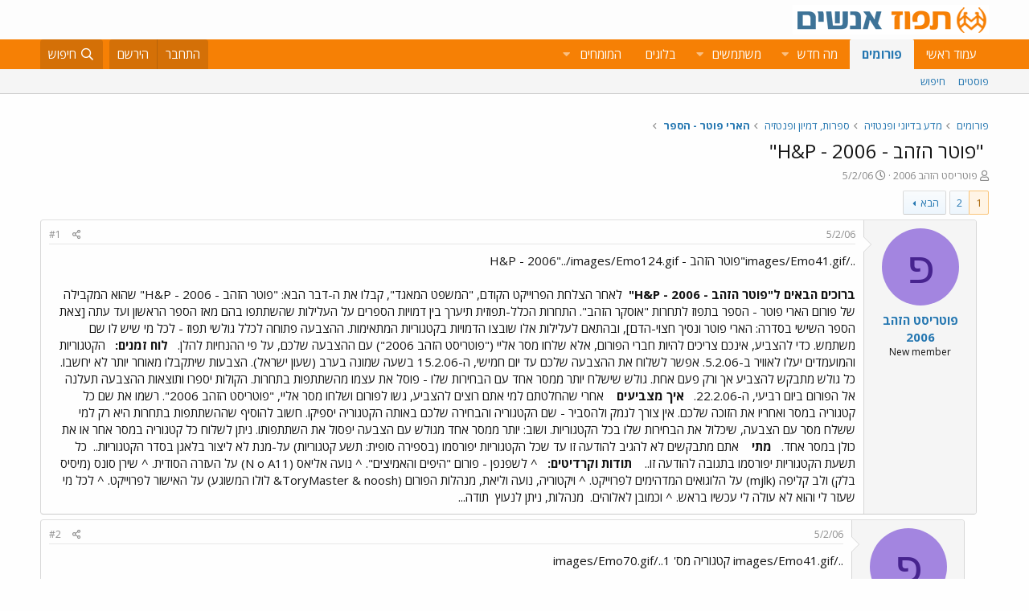

--- FILE ---
content_type: text/html; charset=utf-8
request_url: https://www.tapuz.co.il/threads/img-https-timg-co-il-f-emo41-gif-img-%D7%A4%D7%95%D7%98%D7%A8-%D7%94%D7%96%D7%94%D7%91-h-p-2006-img-https-timg-co-il-f-emo124-gif-img.7169634/
body_size: 22023
content:
<!DOCTYPE html>
<html id="XF" lang="he-IL" dir="RTL"
	data-app="public"
	data-template="thread_view"
	data-container-key="node-1051"
	data-content-key="thread-7169634"
	data-logged-in="false"
	data-cookie-prefix="xf_"
	data-csrf="1769371689,1a17ed135826d1e4719bc842f7133358"
	class="has-no-js template-thread_view"
	>
<head>
	<meta charset="utf-8" />
	<meta http-equiv="X-UA-Compatible" content="IE=Edge" />
	<meta name="viewport" content="width=device-width, initial-scale=1, viewport-fit=cover">

	
	
	

	<title>[IMG]https://timg.co.il/f/Emo41.gif[/IMG]&quot;פוטר הזהב - H&amp;P - 2006&quot;[IMG]https://timg.co.il/f/Emo124.gif[/IMG] | תפוז פורומים</title>

	<link rel="manifest" href="/webmanifest.php">
	
		<meta name="theme-color" content="#fdfdfd" />
	

	<meta name="apple-mobile-web-app-title" content="תפוז">
	
		<link rel="apple-touch-icon" href="/styles/default/xenforo/logo_192_192.jpg">
	

	
		
		<meta name="description" content="&quot;פוטר הזהב - H&amp;P - 2006&quot;ברוכים הבאים ל&quot;פוטר הזהב - H&amp;P - 2006&quot; לאחר הצלחת הפרוייקט הקודם, &quot;המשפט המאגד&quot;, קבלו את ה-דבר הבא: &quot;פוטר הזהב - H&amp;P - 2006&quot; שהוא..." />
		<meta property="og:description" content="&quot;פוטר הזהב - H&amp;P - 2006&quot;ברוכים הבאים ל&quot;פוטר הזהב - H&amp;P - 2006&quot; לאחר הצלחת הפרוייקט הקודם, &quot;המשפט המאגד&quot;, קבלו את ה-דבר הבא: &quot;פוטר הזהב - H&amp;P - 2006&quot; שהוא המקבילה של פורום הארי פוטר - הספר בתפוז לתחרות &quot;אוסקר הזהב&quot;. התחרות הכלל-תפוזית תיערך בין דמויות הספרים על העלילות שהשתתפו בהם מאז הספר..." />
		<meta property="twitter:description" content="&quot;פוטר הזהב - H&amp;P - 2006&quot;ברוכים הבאים ל&quot;פוטר הזהב - H&amp;P - 2006&quot; לאחר הצלחת הפרוייקט הקודם, &quot;המשפט המאגד&quot;, קבלו את ה-דבר הבא: &quot;פוטר הזהב - H&amp;P - 2006&quot; שהוא המקבילה של פורום הארי פוטר - הספר בתפוז..." />
	
	
		<meta property="og:url" content="https://www.tapuz.co.il/threads/img-https-timg-co-il-f-emo41-gif-img-%D7%A4%D7%95%D7%98%D7%A8-%D7%94%D7%96%D7%94%D7%91-h-p-2006-img-https-timg-co-il-f-emo124-gif-img.7169634/" />
	
		<link rel="canonical" href="https://www.tapuz.co.il/threads/img-https-timg-co-il-f-emo41-gif-img-%D7%A4%D7%95%D7%98%D7%A8-%D7%94%D7%96%D7%94%D7%91-h-p-2006-img-https-timg-co-il-f-emo124-gif-img.7169634/" />
	
		<link rel="next" href="/threads/img-https-timg-co-il-f-emo41-gif-img-%D7%A4%D7%95%D7%98%D7%A8-%D7%94%D7%96%D7%94%D7%91-h-p-2006-img-https-timg-co-il-f-emo124-gif-img.7169634/page-2" />
	

	
		
	
	
	<meta property="og:site_name" content="תפוז פורומים" />


	
	
		
	
	
	<meta property="og:type" content="website" />


	
	
		
	
	
	
		<meta property="og:title" content="[IMG]https://timg.co.il/f/Emo41.gif[/IMG]&quot;פוטר הזהב - H&amp;P - 2006&quot;[IMG]https://timg.co.il/f/Emo124.gif[/IMG]" />
		<meta property="twitter:title" content="[IMG]https://timg.co.il/f/Emo41.gif[/IMG]&quot;פוטר הזהב - H&amp;P..." />
	


	
	
	
	
		
	
	
	
		<meta property="og:image" content="https://www.tapuz.co.il/styles/default/xenforo/logo_300_300.jpg" />
		<meta property="twitter:image" content="https://www.tapuz.co.il/styles/default/xenforo/logo_300_300.jpg" />
		<meta property="twitter:card" content="summary" />
	


	

	
	

	


	<link rel="preload" href="/styles/fonts/fa/fa-regular-400.woff2?_v=5.14.0" as="font" type="font/woff2" crossorigin="anonymous" />


	<link rel="preload" href="/styles/fonts/fa/fa-solid-900.woff2?_v=5.14.0" as="font" type="font/woff2" crossorigin="anonymous" />


<link rel="preload" href="/styles/fonts/fa/fa-brands-400.woff2?_v=5.14.0" as="font" type="font/woff2" crossorigin="anonymous" />

	<link rel="stylesheet" href="/css.php?css=public%3Anormalize.css%2Cpublic%3Afa.css%2Cpublic%3Acore.less%2Cpublic%3Aapp.less&amp;s=3&amp;l=3&amp;d=1722886442&amp;k=a6caf1b2bbb109795446e006319212c6c85bdaeb" />

	<link rel="stylesheet" href="/css.php?css=public%3Alightbox.less%2Cpublic%3Amessage.less%2Cpublic%3Ashare_controls.less%2Cpublic%3Asiropu_ads_manager_ad.less%2Cpublic%3Atapuz_footer_block.less%2Cpublic%3Aextra.less&amp;s=3&amp;l=3&amp;d=1722886442&amp;k=bc01ec9385ff2c06854b52bb0f82d1dce5d9d7bf" />

	
		<script src="/js/xf/preamble.min.js?_v=2df8067b"></script>
	

<link rel="preconnect" href="https://fonts.gstatic.com">
<link href="https://fonts.googleapis.com/css2?family=Open+Sans:ital,wght@0,300;0,400;0,600;0,700;1,300;1,400;1,600;1,700&display=swap" rel="stylesheet">

	
		<link rel="icon" type="image/png" href="https://www.tapuz.co.il/styles/default/xenforo/tapuz_favicon.ico" sizes="32x32" />
	
	
	
	
<script async src="https://securepubads.g.doubleclick.net/tag/js/gpt.js"></script>
<script>
  window.googletag = window.googletag || {cmd: []};
  googletag.cmd.push(function() {
    googletag.defineSlot('/200793584/Tapuz/tapuz_web_tower_right', [200, 600], 'div-gpt-ad-1721559752590-0').addService(googletag.pubads());
googletag.defineSlot('/200793584/Tapuz/tapuz_web_hp_top_leaderboard', [1200, 90], 'div-gpt-ad-1721560097490-0').addService(googletag.pubads());
googletag.defineSlot('/200793584/Tapuz/tapuz_web_hp_leaderboard2', [1200, 90], 'div-gpt-ad-1721560193423-0').addService(googletag.pubads());
googletag.defineSlot('/200793584/Tapuz/tapuz_web_forum_leaderboard', [1200, 250], 'div-gpt-ad-1721560401045-0').addService(googletag.pubads());
googletag.defineSlot('/200793584/Tapuz/tapuz_mobile_forum_bottom_cube', [300, 250], 'div-gpt-ad-1721560521186-0').addService(googletag.pubads());

    googletag.pubads().collapseEmptyDivs(true);
    googletag.enableServices();
  });
</script>
	
	
<script async src="https://securepubads.g.doubleclick.net/tag/js/gpt.js"></script>
<script>
  window.googletag = window.googletag || {cmd: []};
  googletag.cmd.push(function() {
var slot = googletag.defineOutOfPageSlot(
'/200793584/Tapuz/tapuz_interstitial',
googletag.enums.OutOfPageFormat.INTERSTITIAL);
if (slot) slot.addService(googletag.pubads());
googletag.enableServices();
// NOTE! Consider delaying until first div on page
googletag.display(slot);
});
</script>
	

	

		
			
		

		
	


<!-- Google Tag Manager -->
				<script>(function(w,d,s,l,i){w[l]=w[l]||[];w[l].push({'gtm.start':
				new Date().getTime(),event:'gtm.js'});var f=d.getElementsByTagName(s)[0],
				j=d.createElement(s),dl=l!='dataLayer'?'&l='+l:'';j.async=true;j.src=
				'https://www.googletagmanager.com/gtm.js?id='+i+dl;f.parentNode.insertBefore(j,f);
				})(window,document,'script','dataLayer','GTM-W835Q4R');</script>
				<!-- End Google Tag Manager -->
</head>
<body data-template="thread_view">

	

		
			
		

		
	


	

		
			
		

		
	


<div class="p-pageWrapper" id="top">





<header class="p-header" id="header">
	<div class="p-header-inner">
		<div class="p-header-content">

			<div class="p-header-logo p-header-logo--image">
				<a href="https://www.tapuz.co.il">
					<img src="/styles/default/xenforo/Tapuz_logo.png" srcset="" alt="תפוז פורומים"
						width="" height="" />
				</a>
			</div>

			
	

		
			
		

		
	


		</div>
	</div>
</header>





	<div class="p-navSticky p-navSticky--primary" data-xf-init="sticky-header">
		
	<nav class="p-nav">
		<div class="p-nav-inner">
			<a class="p-nav-menuTrigger" data-xf-click="off-canvas" data-menu=".js-headerOffCanvasMenu" role="button" tabindex="0">
				<i aria-hidden="true"></i>
				<span class="p-nav-menuText">תפריט</span>
			</a>

			<div class="p-nav-smallLogo">
				<a href="https://www.tapuz.co.il">
					<img src="/styles/default/xenforo/Tapuz_logo.png" srcset="" alt="תפוז פורומים"
						width="" height="" />
				</a>
			</div>

			<div class="p-nav-scroller hScroller" data-xf-init="h-scroller" data-auto-scroll=".p-navEl.is-selected">
				<div class="hScroller-scroll">
					<ul class="p-nav-list js-offCanvasNavSource">
					
						<li>
							
	<div class="p-navEl " >
		

			
	
	<a href="https://www.tapuz.co.il"
		class="p-navEl-link "
		
		data-xf-key="1"
		data-nav-id="home">עמוד ראשי</a>


			

		
		
	</div>

						</li>
					
						<li>
							
	<div class="p-navEl is-selected" data-has-children="true">
		

			
	
	<a href="/forums/"
		class="p-navEl-link p-navEl-link--splitMenu "
		
		
		data-nav-id="forums">פורומים</a>


			<a data-xf-key="2"
				data-xf-click="menu"
				data-menu-pos-ref="< .p-navEl"
				class="p-navEl-splitTrigger"
				role="button"
				tabindex="0"
				aria-label="Toggle expanded"
				aria-expanded="false"
				aria-haspopup="true"></a>

		
		
			<div class="menu menu--structural" data-menu="menu" aria-hidden="true">
				<div class="menu-content">
					
						
	
	
	<a href="/whats-new/posts/"
		class="menu-linkRow u-indentDepth0 js-offCanvasCopy "
		
		
		data-nav-id="newPosts">פוסטים</a>

	

					
						
	
	
	<a href="/search/?type=post"
		class="menu-linkRow u-indentDepth0 js-offCanvasCopy "
		
		
		data-nav-id="searchForums">חיפוש</a>

	

					
				</div>
			</div>
		
	</div>

						</li>
					
						<li>
							
	<div class="p-navEl " data-has-children="true">
		

			
	
	<a href="/whats-new/"
		class="p-navEl-link p-navEl-link--splitMenu "
		
		
		data-nav-id="whatsNew">מה חדש</a>


			<a data-xf-key="3"
				data-xf-click="menu"
				data-menu-pos-ref="< .p-navEl"
				class="p-navEl-splitTrigger"
				role="button"
				tabindex="0"
				aria-label="Toggle expanded"
				aria-expanded="false"
				aria-haspopup="true"></a>

		
		
			<div class="menu menu--structural" data-menu="menu" aria-hidden="true">
				<div class="menu-content">
					
						
	
	
	<a href="/whats-new/posts/"
		class="menu-linkRow u-indentDepth0 js-offCanvasCopy "
		 rel="nofollow"
		
		data-nav-id="whatsNewPosts">פוסטים חדשים</a>

	

					
						
	
	
	<a href="/whats-new/profile-posts/"
		class="menu-linkRow u-indentDepth0 js-offCanvasCopy "
		 rel="nofollow"
		
		data-nav-id="whatsNewProfilePosts">פוסטים חדשים לפרופיל</a>

	

					
						
	
	
	<a href="/whats-new/latest-activity"
		class="menu-linkRow u-indentDepth0 js-offCanvasCopy "
		 rel="nofollow"
		
		data-nav-id="latestActivity">פעילות אחרונה</a>

	

					
				</div>
			</div>
		
	</div>

						</li>
					
						<li>
							
	<div class="p-navEl " data-has-children="true">
		

			
	
	<a href="/members/"
		class="p-navEl-link p-navEl-link--splitMenu "
		
		
		data-nav-id="members">משתמשים</a>


			<a data-xf-key="4"
				data-xf-click="menu"
				data-menu-pos-ref="< .p-navEl"
				class="p-navEl-splitTrigger"
				role="button"
				tabindex="0"
				aria-label="Toggle expanded"
				aria-expanded="false"
				aria-haspopup="true"></a>

		
		
			<div class="menu menu--structural" data-menu="menu" aria-hidden="true">
				<div class="menu-content">
					
						
	
	
	<a href="/online/"
		class="menu-linkRow u-indentDepth0 js-offCanvasCopy "
		
		
		data-nav-id="currentVisitors">משתמשים מחוברים</a>

	

					
						
	
	
	<a href="/whats-new/profile-posts/"
		class="menu-linkRow u-indentDepth0 js-offCanvasCopy "
		 rel="nofollow"
		
		data-nav-id="newProfilePosts">הודעות פרופיל חדשות</a>

	

					
						
	
	
	<a href="/search/?type=profile_post"
		class="menu-linkRow u-indentDepth0 js-offCanvasCopy "
		
		
		data-nav-id="searchProfilePosts">חפש בהודעות פרופיל</a>

	

					
				</div>
			</div>
		
	</div>

						</li>
					
						<li>
							
	<div class="p-navEl " >
		

			
	
	<span 
		class="p-navEl-link "
		
		data-xf-key="5"
		data-nav-id="blogs">בלוגים</span>


		
		
	</div>

						</li>
					
						<li>
							
	<div class="p-navEl " data-has-children="true">
		<a data-xf-key="6"
			data-xf-click="menu"
			data-menu-pos-ref="< .p-navEl"
			class="p-navEl-linkHolder"
			role="button"
			tabindex="0"
			aria-expanded="false"
			aria-haspopup="true">
			
	
	<span 
		class="p-navEl-link p-navEl-link--menuTrigger "
		
		
		data-nav-id="experts">המומחים</span>

		</a>

		
		
			<div class="menu menu--structural" data-menu="menu" aria-hidden="true">
				<div class="menu-content">
					
						
	
	
	<a href="/forums/%D7%94%D7%A9%D7%A7%D7%A2%D7%95%D7%AA-%D7%A0%D7%93%D7%9C-%D7%9F-%D7%91%D7%90%D7%A8%D7%94-%D7%91.1624/"
		class="menu-linkRow u-indentDepth0 js-offCanvasCopy "
		
		
		data-nav-id="RealestateInvestmentsUSA">השקעות נדל&quot;ן בארה&quot;ב</a>

	

					
						
	
	
	<a href="/forums/%D7%99%D7%99%D7%A4%D7%95%D7%99-%D7%9B%D7%95%D7%97-%D7%9E%D7%AA%D7%9E%D7%A9%D7%9A-%D7%A6%D7%95%D7%95%D7%90%D7%95%D7%AA-%D7%99%D7%A8%D7%95%D7%A9%D7%95%D7%AA.1539/"
		class="menu-linkRow u-indentDepth0 js-offCanvasCopy "
		
		
		data-nav-id="durablepower_wills_inheritence">ייפוי כוח מתמשך , צוואות, ירושות</a>

	

					
						
	
	
	<a href="/forums/%D7%92%D7%99%D7%A9%D7%95%D7%A8.1575/"
		class="menu-linkRow u-indentDepth0 js-offCanvasCopy "
		
		
		data-nav-id="Mediation">גישור</a>

	

					
						
	
	
	<a href="/forums/%D7%93%D7%99%D7%A0%D7%99-%D7%9E%D7%A9%D7%A4%D7%97%D7%94.1568/"
		class="menu-linkRow u-indentDepth0 js-offCanvasCopy "
		
		
		data-nav-id="FamilyLaw">דיני משפחה</a>

	

					
						
	
	
	<a href="/forums/%D7%98%D7%99%D7%A4%D7%95%D7%9C-cbt.1528/"
		class="menu-linkRow u-indentDepth0 js-offCanvasCopy "
		
		
		data-nav-id="CBTTreatment">טיפול CBT</a>

	

					
						
	
	
	<a href="/forums/%D7%A8%D7%A4%D7%95%D7%90%D7%AA-%D7%97%D7%A0%D7%99%D7%9B%D7%99%D7%99%D7%9D-%D7%A9%D7%AA%D7%9C%D7%99%D7%9D-%D7%93%D7%A0%D7%98%D7%9C%D7%99%D7%99%D7%9D.1683/"
		class="menu-linkRow u-indentDepth0 js-offCanvasCopy "
		
		
		data-nav-id="DentalImplants">רפואת חניכיים שתלים דנטליים</a>

	

					
						
	
	
	<a href="/forums/%D7%93%D7%99%D7%A0%D7%99-%D7%A2%D7%91%D7%95%D7%93%D7%94.1572/"
		class="menu-linkRow u-indentDepth0 js-offCanvasCopy "
		
		
		data-nav-id="EmploymentLaw">דיני עבודה</a>

	

					
						
	
	
	<a href="/forums/%D7%93%D7%A8%D7%9B%D7%95%D7%9F-%D7%A4%D7%95%D7%A8%D7%98%D7%95%D7%92%D7%9C%D7%99.1660/"
		class="menu-linkRow u-indentDepth0 js-offCanvasCopy "
		
		
		data-nav-id="PortuguesePassport">דרכון פורטוגלי</a>

	

					
						
	
	
	<a href="/forums/%D7%94%D7%95%D7%A8%D7%99%D7%9D-%D7%9C%D7%9E%D7%97%D7%95%D7%A0%D7%A0%D7%99%D7%9D.1559/"
		class="menu-linkRow u-indentDepth0 js-offCanvasCopy "
		
		
		data-nav-id="GiftedParents">הורים למחוננים</a>

	

					
						
	
	
	<a href="/forums/%D7%90%D7%93%D7%A8%D7%99%D7%9B%D7%9C%D7%95%D7%AA.1524/"
		class="menu-linkRow u-indentDepth0 js-offCanvasCopy "
		
		
		data-nav-id="Architecture">אדריכלות</a>

	

					
						
	
	
	<a href="/forums/%D7%A4%D7%95%D7%A8%D7%95%D7%9D-%D7%9E%D7%99%D7%A1%D7%99%D7%9D.1591/"
		class="menu-linkRow u-indentDepth0 js-offCanvasCopy "
		
		
		data-nav-id="IncomeTaxLaw">פורום מיסים</a>

	

					
						
	
	
	<a href="/forums/%D7%98%D7%99%D7%A4%D7%95%D7%9C%D7%99-%D7%A4%D7%95%D7%A8%D7%99%D7%95%D7%AA.1556/"
		class="menu-linkRow u-indentDepth0 js-offCanvasCopy "
		
		
		data-nav-id="FertilityTreatments">טיפולי פוריות</a>

	

					
						
	
	
	<a href="/forums/%D7%A9%D7%9E%D7%90%D7%95%D7%AA-%D7%9E%D7%A7%D7%A8%D7%A7%D7%A2%D7%99%D7%9F.1552/"
		class="menu-linkRow u-indentDepth0 js-offCanvasCopy "
		
		
		data-nav-id="RealEstateAppraisal">שמאות מקרקעין</a>

	

					
						
	
	
	<a href="/forums/%D7%94%D7%A1%D7%A8%D7%AA-%D7%A9%D7%99%D7%A2%D7%A8.1605/"
		class="menu-linkRow u-indentDepth0 js-offCanvasCopy "
		
		
		data-nav-id="HairRemoval">הסרת שיער</a>

	

					
						
	
	
	<a href="/forums/%D7%9E%D7%9B%D7%A9%D7%99%D7%A8%D7%99-%D7%A9%D7%9E%D7%99%D7%A2%D7%94.1676/"
		class="menu-linkRow u-indentDepth0 js-offCanvasCopy "
		
		
		data-nav-id="HearingAid">מכשירי שמיעה</a>

	

					
						
	
	
	<a href="/forums/%D7%90%D7%96%D7%A8%D7%97%D7%95%D7%AA-%D7%90%D7%95%D7%A1%D7%98%D7%A8%D7%99%D7%AA.2689/"
		class="menu-linkRow u-indentDepth0 js-offCanvasCopy "
		
		
		data-nav-id="AustriaPassport">אזרחות אוסטרית</a>

	

					
						
	
	
	<a href="https://www.tapuz.co.il/forums/%D7%A2%D7%92%D7%9C%D7%AA-%D7%AA%D7%99%D7%A0%D7%95%D7%A7%D7%95%D7%AA.1561/"
		class="menu-linkRow u-indentDepth0 js-offCanvasCopy "
		
		
		data-nav-id="babystroller">איך לבחור עגלה לתינוק?</a>

	

					
				</div>
			</div>
		
	</div>

						</li>
					
					</ul>
				</div>
			</div>

			<div class="p-nav-opposite">
				<div class="p-navgroup p-account p-navgroup--guest">
					
						<a href="/login/" class="p-navgroup-link p-navgroup-link--textual p-navgroup-link--logIn"
							data-xf-click="overlay" data-follow-redirects="on">
							<span class="p-navgroup-linkText">התחבר</span>
						</a>
						
							<a href="/register/" class="p-navgroup-link p-navgroup-link--textual p-navgroup-link--register"
								data-xf-click="overlay" data-follow-redirects="on">
								<span class="p-navgroup-linkText">הירשם</span>
							</a>
						
					
				</div>

				<div class="p-navgroup p-discovery">
					<a href="/whats-new/"
						class="p-navgroup-link p-navgroup-link--iconic p-navgroup-link--whatsnew"
						aria-label="מה חדש?"
						title="מה חדש?">
						<i aria-hidden="true"></i>
						<span class="p-navgroup-linkText">מה חדש?</span>
					</a>

					
						<a href="/search/"
							class="p-navgroup-link p-navgroup-link--iconic p-navgroup-link--search"
							data-xf-click="menu"
							data-xf-key="/"
							aria-label="חיפוש"
							aria-expanded="false"
							aria-haspopup="true"
							title="חיפוש">
							<i aria-hidden="true"></i>
							<span class="p-navgroup-linkText">חיפוש</span>
						</a>
						<div class="menu menu--structural menu--wide" data-menu="menu" aria-hidden="true">
							<form action="/search/search" method="post"
								class="menu-content"
								data-xf-init="quick-search">

								<h3 class="menu-header">חיפוש</h3>
								
								<div class="menu-row">
									
										<div class="inputGroup inputGroup--joined">
											<input type="text" class="input" name="keywords" placeholder="חיפוש…" aria-label="חיפוש" data-menu-autofocus="true" />
											
			<select name="constraints" class="js-quickSearch-constraint input" aria-label="Search within">
				<option value="">בכל מקום</option>
<option value="{&quot;search_type&quot;:&quot;post&quot;}">נושאים</option>
<option value="{&quot;search_type&quot;:&quot;post&quot;,&quot;c&quot;:{&quot;nodes&quot;:[1051],&quot;child_nodes&quot;:1}}">בפורום הזה</option>
<option value="{&quot;search_type&quot;:&quot;post&quot;,&quot;c&quot;:{&quot;thread&quot;:7169634}}">This thread</option>

			</select>
		
										</div>
									
								</div>

								
								<div class="menu-row">
									<label class="iconic"><input type="checkbox"  name="c[title_only]" value="1" /><i aria-hidden="true"></i><span class="iconic-label">חפש בכותרות בלבד

												
													<span tabindex="0" role="button"
														data-xf-init="tooltip" data-trigger="hover focus click" title="Tags will also be searched">

														<i class="fa--xf far fa-question-circle u-muted u-smaller" aria-hidden="true"></i>
													</span></span></label>

								</div>
								
								<div class="menu-row">
									<div class="inputGroup">
										<span class="inputGroup-text" id="ctrl_search_menu_by_member">By:</span>
										<input type="text" class="input" name="c[users]" data-xf-init="auto-complete" placeholder="משתמש" aria-labelledby="ctrl_search_menu_by_member" />
									</div>
								</div>
								
<div class="menu-footer">
									<span class="menu-footer-controls">
										<button type="submit" class="button--primary button button--icon button--icon--search"><span class="button-text">חפש</span></button>
										<a href="/search/" class="button"><span class="button-text">חיפוש מתקדם…</span></a>
									</span>
								</div>

								<input type="hidden" name="_xfToken" value="1769371689,1a17ed135826d1e4719bc842f7133358" />
							</form>
						</div>
					
				</div>
			</div>
		</div>
	</nav>

	</div>
	
	
		<div class="p-sectionLinks">
			<div class="p-sectionLinks-inner hScroller" data-xf-init="h-scroller">
				<div class="hScroller-scroll">
					<ul class="p-sectionLinks-list">
					
						<li>
							
	<div class="p-navEl " >
		

			
	
	<a href="/whats-new/posts/"
		class="p-navEl-link "
		
		data-xf-key="alt+1"
		data-nav-id="newPosts">פוסטים</a>


			

		
		
	</div>

						</li>
					
						<li>
							
	<div class="p-navEl " >
		

			
	
	<a href="/search/?type=post"
		class="p-navEl-link "
		
		data-xf-key="alt+2"
		data-nav-id="searchForums">חיפוש</a>


			

		
		
	</div>

						</li>
					
					</ul>
				</div>
			</div>
		</div>
	



<div class="offCanvasMenu offCanvasMenu--nav js-headerOffCanvasMenu" data-menu="menu" aria-hidden="true" data-ocm-builder="navigation">
	<div class="offCanvasMenu-backdrop" data-menu-close="true"></div>
	<div class="offCanvasMenu-content">
		<div class="offCanvasMenu-header">
			תפריט
			<a class="offCanvasMenu-closer" data-menu-close="true" role="button" tabindex="0" aria-label="סגור"></a>
		</div>
		
			<div class="p-offCanvasRegisterLink">
				<div class="offCanvasMenu-linkHolder">
					<a href="/login/" class="offCanvasMenu-link" data-xf-click="overlay" data-menu-close="true">
						התחבר
					</a>
				</div>
				<hr class="offCanvasMenu-separator" />
				
					<div class="offCanvasMenu-linkHolder">
						<a href="/register/" class="offCanvasMenu-link" data-xf-click="overlay" data-menu-close="true">
							הירשם
						</a>
					</div>
					<hr class="offCanvasMenu-separator" />
				
			</div>
		
		<div class="js-offCanvasNavTarget"></div>
		<div class="offCanvasMenu-installBanner js-installPromptContainer" style="display: none;" data-xf-init="install-prompt">
			<div class="offCanvasMenu-installBanner-header">Install the app</div>
			<button type="button" class="js-installPromptButton button"><span class="button-text">Install</span></button>
		</div>
	</div>
</div>

<div class="p-body">
	<div class="p-body-inner">
		<!--XF:EXTRA_OUTPUT-->


		

		

		<div class="samCodeUnit" data-position="container_breadcrumb_top_above"><div class="samItem"><!-- /200793584/Tapuz/tapuz_web_forum_leaderboard --><div id='div-gpt-ad-1721560401045-0' style='min-width: 1200px; min-height: 250px;'><script>googletag.cmd.push(function() { googletag.display('div-gpt-ad-1721560401045-0'); });</script></div></div></div>

		
	
		<ul class="p-breadcrumbs "
			itemscope itemtype="https://schema.org/BreadcrumbList">
		
			

			
			

			
				
				
	<li itemprop="itemListElement" itemscope itemtype="https://schema.org/ListItem">
		<a href="/forums/" itemprop="item">
			<span itemprop="name">פורומים</span>
		</a>
		<meta itemprop="position" content="1" />
	</li>

			
			
				
				
	<li itemprop="itemListElement" itemscope itemtype="https://schema.org/ListItem">
		<a href="/categories/%D7%9E%D7%93%D7%A2-%D7%91%D7%93%D7%99%D7%95%D7%A0%D7%99-%D7%95%D7%A4%D7%A0%D7%98%D7%96%D7%99%D7%94.1044/" itemprop="item">
			<span itemprop="name">מדע בדיוני ופנטזיה</span>
		</a>
		<meta itemprop="position" content="2" />
	</li>

			
				
				
	<li itemprop="itemListElement" itemscope itemtype="https://schema.org/ListItem">
		<a href="/categories/%D7%A1%D7%A4%D7%A8%D7%95%D7%AA-%D7%93%D7%9E%D7%99%D7%95%D7%9F-%D7%95%D7%A4%D7%A0%D7%98%D7%96%D7%99%D7%94.1049/" itemprop="item">
			<span itemprop="name">ספרות, דמיון ופנטזיה</span>
		</a>
		<meta itemprop="position" content="3" />
	</li>

			
				
				
	<li itemprop="itemListElement" itemscope itemtype="https://schema.org/ListItem">
		<a href="/forums/%D7%94%D7%90%D7%A8%D7%99-%D7%A4%D7%95%D7%98%D7%A8-%D7%94%D7%A1%D7%A4%D7%A8.1051/" itemprop="item">
			<span itemprop="name">הארי פוטר - הספר</span>
		</a>
		<meta itemprop="position" content="4" />
	</li>

			

		
		</ul>
	

		
	

		
			
		

		
	



		
	<noscript><div class="blockMessage blockMessage--important blockMessage--iconic u-noJsOnly">JavaScript is disabled. For a better experience, please enable JavaScript in your browser before proceeding.</div></noscript>

		
	<div class="blockMessage blockMessage--important blockMessage--iconic js-browserWarning" style="display: none">אתה משתמש בדפדפן מיושן.  יתכן והאתר הנוכחי יוצג באופן שגוי, כמו כן אתרים אחרים ברשת.<br />אנא שדרג את הדפדפן או השתמש <a href="https://www.google.com/chrome" target="_blank">בדפדפן חילופי</a>.</div>


		
			<div class="p-body-header">
			
				
					<div class="p-title ">
					
						
							<h1 class="p-title-value"><div class="bbWrapper"><script class="js-extraPhrases" type="application/json">
			{
				"lightbox_close": "Close",
				"lightbox_next": "Next",
				"lightbox_previous": "Previous",
				"lightbox_error": "The requested content cannot be loaded. Please try again later.",
				"lightbox_start_slideshow": "Start slideshow",
				"lightbox_stop_slideshow": "Stop slideshow",
				"lightbox_full_screen": "Full screen",
				"lightbox_thumbnails": "Thumbnails",
				"lightbox_download": "Download",
				"lightbox_share": "Share",
				"lightbox_zoom": "Zoom",
				"lightbox_new_window": "New window",
				"lightbox_toggle_sidebar": "Toggle sidebar"
			}
			</script>
		
		
	


	<div class="bbImageWrapper  js-lbImage" title=""
		data-src="https://timg.co.il/f/Emo41.gif" data-lb-sidebar-href="" data-lb-caption-extra-html="" data-single-image="1">
		<img src="https://timg.co.il/f/Emo41.gif"
			data-url="https://timg.co.il/f/Emo41.gif"
			class="bbImage"
			data-zoom-target="1"
			style=""
			alt=""
			title=""
			width="" height="" loading="lazy" />
	</div>


&quot;פוטר הזהב - H&amp;P - 2006&quot;
	

	
	
		
		

		
		
	


	<div class="bbImageWrapper  js-lbImage" title=""
		data-src="https://timg.co.il/f/Emo124.gif" data-lb-sidebar-href="" data-lb-caption-extra-html="" data-single-image="1">
		<img src="https://timg.co.il/f/Emo124.gif"
			data-url="https://timg.co.il/f/Emo124.gif"
			class="bbImage"
			data-zoom-target="1"
			style=""
			alt=""
			title=""
			width="" height="" loading="lazy" />
	</div></div></h1>
						
						
					
					</div>
				

				
					<div class="p-description">
	<ul class="listInline listInline--bullet">
		<li>
			<i class="fa--xf far fa-user" aria-hidden="true" title="פותח הנושא"></i>
			<span class="u-srOnly">פותח הנושא</span>

			<a href="/members/%D7%A4%D7%95%D7%98%D7%A8%D7%99%D7%A1%D7%98-%D7%94%D7%96%D7%94%D7%91-2006.1640420/" class="username  u-concealed" dir="auto" itemprop="name" data-user-id="1640420" data-xf-init="member-tooltip">פוטריסט הזהב 2006</a>
		</li>
		<li>
			<i class="fa--xf far fa-clock" aria-hidden="true" title="פורסם בתאריך"></i>
			<span class="u-srOnly">פורסם בתאריך</span>

			<a href="/threads/img-https-timg-co-il-f-emo41-gif-img-%D7%A4%D7%95%D7%98%D7%A8-%D7%94%D7%96%D7%94%D7%91-h-p-2006-img-https-timg-co-il-f-emo124-gif-img.7169634/" class="u-concealed"><time  class="u-dt" dir="auto" datetime="2006-02-05T02:37:00+0200" data-time="1139099820" data-date-string="5/2/06" data-time-string="02:37" title="5/2/06 ב- 02:37">5/2/06</time></a>
		</li>
		
	</ul>
</div>
				
			
			</div>
		

		
<div class="p-body-main  ">
			
			<div class="p-body-contentCol"></div>
			

			

			<div class="p-body-content">
				
	

		
			
		

		
	


				<div class="p-body-pageContent">

	










	
	
	
		
	
	
	


	
	
	
		
	
	
	


	
	
		
	
	
	


	
	












	

	
		
	








	

		
			
		

		
	











	

		
			
		

		
	



	

		
			
		

		
	



<div class="block block--messages" data-xf-init="" data-type="post" data-href="/inline-mod/" data-search-target="*">

	<span class="u-anchorTarget" id="posts"></span>

	
		
	

	

	<div class="block-outer"><div class="block-outer-main"><nav class="pageNavWrapper pageNavWrapper--mixed ">



<div class="pageNav  ">
	

	<ul class="pageNav-main">
		

	
		<li class="pageNav-page pageNav-page--current "><a href="/threads/img-https-timg-co-il-f-emo41-gif-img-%D7%A4%D7%95%D7%98%D7%A8-%D7%94%D7%96%D7%94%D7%91-h-p-2006-img-https-timg-co-il-f-emo124-gif-img.7169634/">1</a></li>
	


		

		

		

		

	
		<li class="pageNav-page "><a href="/threads/img-https-timg-co-il-f-emo41-gif-img-%D7%A4%D7%95%D7%98%D7%A8-%D7%94%D7%96%D7%94%D7%91-h-p-2006-img-https-timg-co-il-f-emo124-gif-img.7169634/page-2">2</a></li>
	

	</ul>

	
		<a href="/threads/img-https-timg-co-il-f-emo41-gif-img-%D7%A4%D7%95%D7%98%D7%A8-%D7%94%D7%96%D7%94%D7%91-h-p-2006-img-https-timg-co-il-f-emo124-gif-img.7169634/page-2" class="pageNav-jump pageNav-jump--next">הבא</a>
	
</div>

<div class="pageNavSimple">
	

	<a class="pageNavSimple-el pageNavSimple-el--current"
		data-xf-init="tooltip" title="Go to page"
		data-xf-click="menu" role="button" tabindex="0" aria-expanded="false" aria-haspopup="true">
		1 of 2
	</a>
	

	<div class="menu menu--pageJump" data-menu="menu" aria-hidden="true">
		<div class="menu-content">
			<h4 class="menu-header">Go to page</h4>
			<div class="menu-row" data-xf-init="page-jump" data-page-url="/threads/img-https-timg-co-il-f-emo41-gif-img-%D7%A4%D7%95%D7%98%D7%A8-%D7%94%D7%96%D7%94%D7%91-h-p-2006-img-https-timg-co-il-f-emo124-gif-img.7169634/page-%page%">
				<div class="inputGroup inputGroup--numbers">
					<div class="inputGroup inputGroup--numbers inputNumber" data-xf-init="number-box"><input type="number" pattern="\d*" class="input input--number js-numberBoxTextInput input input--numberNarrow js-pageJumpPage" value="1"  min="1" max="2" step="1" required="required" data-menu-autofocus="true" /></div>
					<span class="inputGroup-text"><button type="button" class="js-pageJumpGo button"><span class="button-text">בצע</span></button></span>
				</div>
			</div>
		</div>
	</div>


	
		<a href="/threads/img-https-timg-co-il-f-emo41-gif-img-%D7%A4%D7%95%D7%98%D7%A8-%D7%94%D7%96%D7%94%D7%91-h-p-2006-img-https-timg-co-il-f-emo124-gif-img.7169634/page-2" class="pageNavSimple-el pageNavSimple-el--next">
			הבא <i aria-hidden="true"></i>
		</a>
		<a href="/threads/img-https-timg-co-il-f-emo41-gif-img-%D7%A4%D7%95%D7%98%D7%A8-%D7%94%D7%96%D7%94%D7%91-h-p-2006-img-https-timg-co-il-f-emo124-gif-img.7169634/page-2"
			class="pageNavSimple-el pageNavSimple-el--last"
			data-xf-init="tooltip" title="Last">
			<i aria-hidden="true"></i> <span class="u-srOnly">Last</span>
		</a>
	
</div>

</nav>



</div></div>

	

	
		
	<div class="block-outer js-threadStatusField"></div>

	

	<div class="block-container lbContainer"
		data-xf-init="lightbox select-to-quote"
		data-message-selector=".js-post"
		data-lb-id="thread-7169634"
		data-lb-universal="0">

		<div class="block-body js-replyNewMessageContainer">
			
				


	

		
			
		

		
	



					

					
						

	

	

	
	<article style="margin-right:1rem" class="post-level-1 message message--post js-post js-inlineModContainer  "
		data-author="פוטריסט הזהב 2006"
		data-content="post-66146486"
		id="js-post-66146486">

		<span class="u-anchorTarget" id="post-66146486"></span>

		
			<div class="message-inner">
				
					<div class="message-cell message-cell--user">
						

	<section itemscope itemtype="https://schema.org/Person" class="message-user">
		<div class="message-avatar ">
			<div class="message-avatar-wrapper">
				<a href="/members/%D7%A4%D7%95%D7%98%D7%A8%D7%99%D7%A1%D7%98-%D7%94%D7%96%D7%94%D7%91-2006.1640420/" class="avatar avatar--m avatar--default avatar--default--dynamic" data-user-id="1640420" data-xf-init="member-tooltip" style="background-color: #a385e0; color: #47248f">
			<span class="avatar-u1640420-m">פ</span> 
		</a>
				
			</div>
		</div>
		<div class="message-userDetails">
			<h4 class="message-name"><a href="/members/%D7%A4%D7%95%D7%98%D7%A8%D7%99%D7%A1%D7%98-%D7%94%D7%96%D7%94%D7%91-2006.1640420/" class="username " dir="auto" itemprop="name" data-user-id="1640420" data-xf-init="member-tooltip" itemprop="name">פוטריסט הזהב 2006</a></h4>
			<h5 class="userTitle message-userTitle" dir="auto" itemprop="jobTitle">New member</h5>
			
		</div>
		
			
			
		
		<span class="message-userArrow"></span>
	</section>

					</div>
				

				
					<div class="message-cell message-cell--main">
					
						<div class="message-main js-quickEditTarget">

							
								

	<header class="message-attribution message-attribution--split">
		<ul class="message-attribution-main listInline ">
			
			
			<li class="u-concealed">
				<a href="/threads/img-https-timg-co-il-f-emo41-gif-img-%D7%A4%D7%95%D7%98%D7%A8-%D7%94%D7%96%D7%94%D7%91-h-p-2006-img-https-timg-co-il-f-emo124-gif-img.7169634/post-66146486" rel="nofollow">
					<time  class="u-dt" dir="auto" datetime="2006-02-05T02:37:00+0200" data-time="1139099820" data-date-string="5/2/06" data-time-string="02:37" title="5/2/06 ב- 02:37" itemprop="datePublished">5/2/06</time>
				</a>
			</li>
			
		</ul>

		<ul class="message-attribution-opposite message-attribution-opposite--list ">
			
			<li>
				<a href="/threads/img-https-timg-co-il-f-emo41-gif-img-%D7%A4%D7%95%D7%98%D7%A8-%D7%94%D7%96%D7%94%D7%91-h-p-2006-img-https-timg-co-il-f-emo124-gif-img.7169634/post-66146486"
					class="message-attribution-gadget"
					data-xf-init="share-tooltip"
					data-href="/posts/66146486/share"
					rel="nofollow">
					<i class="fa--xf far fa-share-alt" aria-hidden="true"></i>
				</a>
			</li>
			
			
				<li>
					<a href="/threads/img-https-timg-co-il-f-emo41-gif-img-%D7%A4%D7%95%D7%98%D7%A8-%D7%94%D7%96%D7%94%D7%91-h-p-2006-img-https-timg-co-il-f-emo124-gif-img.7169634/post-66146486" rel="nofollow">
						#1
					</a>
				</li>
			
		</ul>
	</header>

							

							<div class="message-content js-messageContent">
							

								
									
	
	
	

								

								
									

	<div class="message-userContent lbContainer js-lbContainer "
		data-lb-id="post-66146486"
		data-lb-caption-desc="פוטריסט הזהב 2006 &middot; 5/2/06 ב- 02:37">

		
			

	

		

		<article class="message-body js-selectToQuote">
			
			
				

	

		
			
		

		
	

<div class="bbWrapper">../images/Emo41.gif&quot;פוטר הזהב - H&amp;P - 2006&quot;../images/Emo124.gif<br /><br /><b>ברוכים הבאים ל&quot;פוטר הזהב - H&amp;P - 2006&quot;
	

	
	
		
		

		
		
	


	<div class="bbImageWrapper  js-lbImage" title=""
		data-src="https://timg.co.il/f/Emo70.gif" data-lb-sidebar-href="" data-lb-caption-extra-html="" data-single-image="1">
		<img src="https://timg.co.il/f/Emo70.gif"
			data-url="https://timg.co.il/f/Emo70.gif"
			class="bbImage"
			data-zoom-target="1"
			style=""
			alt=""
			title=""
			width="" height="" loading="lazy" />
	</div>


</b> לאחר הצלחת הפרוייקט הקודם, &quot;המשפט המאגד&quot;, קבלו את ה-דבר הבא: &quot;פוטר הזהב - H&amp;P - 2006&quot; שהוא המקבילה של פורום הארי פוטר - הספר בתפוז לתחרות &quot;אוסקר הזהב&quot;. התחרות הכלל-תפוזית תיערך בין דמויות הספרים על העלילות שהשתתפו בהם מאז הספר הראשון ועד עתה [צאת הספר השישי בסדרה: הארי פוטר ונסיך חצוי-הדם], ובהתאם לעלילות אלו שובצו הדמויות בקטגוריות המתאימות. ההצבעה פתוחה לכלל גולשי תפוז - לכל מי שיש לו שם משתמש. כדי להצביע, אינכם צריכים להיות חברי הפורום, אלא שלחו מסר אליי (&quot;פוטריסט הזהב 2006&quot;) עם ההצבעה שלכם, על פי ההנחיות להלן. 
	

	
	
		
		

		
		
	


	<div class="bbImageWrapper  js-lbImage" title=""
		data-src="https://timg.co.il/f/Emo41.gif" data-lb-sidebar-href="" data-lb-caption-extra-html="" data-single-image="1">
		<img src="https://timg.co.il/f/Emo41.gif"
			data-url="https://timg.co.il/f/Emo41.gif"
			class="bbImage"
			data-zoom-target="1"
			style=""
			alt=""
			title=""
			width="" height="" loading="lazy" />
	</div>



	

	
	
		
		

		
		
	


	<div class="bbImageWrapper  js-lbImage" title=""
		data-src="https://timg.co.il/f/Emo27.gif" data-lb-sidebar-href="" data-lb-caption-extra-html="" data-single-image="1">
		<img src="https://timg.co.il/f/Emo27.gif"
			data-url="https://timg.co.il/f/Emo27.gif"
			class="bbImage"
			data-zoom-target="1"
			style=""
			alt=""
			title=""
			width="" height="" loading="lazy" />
	</div>


<b>לוח זמנים:</b>
	

	
	
		
		

		
		
	


	<div class="bbImageWrapper  js-lbImage" title=""
		data-src="https://timg.co.il/f/Emo37.gif" data-lb-sidebar-href="" data-lb-caption-extra-html="" data-single-image="1">
		<img src="https://timg.co.il/f/Emo37.gif"
			data-url="https://timg.co.il/f/Emo37.gif"
			class="bbImage"
			data-zoom-target="1"
			style=""
			alt=""
			title=""
			width="" height="" loading="lazy" />
	</div>



	

	
	
		
		

		
		
	


	<div class="bbImageWrapper  js-lbImage" title=""
		data-src="https://timg.co.il/f/Emo41.gif" data-lb-sidebar-href="" data-lb-caption-extra-html="" data-single-image="1">
		<img src="https://timg.co.il/f/Emo41.gif"
			data-url="https://timg.co.il/f/Emo41.gif"
			class="bbImage"
			data-zoom-target="1"
			style=""
			alt=""
			title=""
			width="" height="" loading="lazy" />
	</div>


 הקטגוריות והמועמדים יעלו לאוויר ב-5.2.06. אפשר לשלוח את ההצבעה שלכם עד יום חמישי, ה-15.2.06 בשעה שמונה בערב (שעון ישראל). הצבעות שיתקבלו מאוחר יותר לא יחשבו. כל גולש מתבקש להצביע אך ורק פעם אחת. גולש שישלח יותר ממסר אחד עם הבחירות שלו - פוסל את עצמו מהשתתפות בתחרות. הקולות יספרו ותוצאות ההצבעה תעלנה אל הפורום ביום רביעי, ה-22.2.06. 
	

	
	
		
		

		
		
	


	<div class="bbImageWrapper  js-lbImage" title=""
		data-src="https://timg.co.il/f/Emo41.gif" data-lb-sidebar-href="" data-lb-caption-extra-html="" data-single-image="1">
		<img src="https://timg.co.il/f/Emo41.gif"
			data-url="https://timg.co.il/f/Emo41.gif"
			class="bbImage"
			data-zoom-target="1"
			style=""
			alt=""
			title=""
			width="" height="" loading="lazy" />
	</div>



	

	
	
		
		

		
		
	


	<div class="bbImageWrapper  js-lbImage" title=""
		data-src="https://timg.co.il/f/Emo27.gif" data-lb-sidebar-href="" data-lb-caption-extra-html="" data-single-image="1">
		<img src="https://timg.co.il/f/Emo27.gif"
			data-url="https://timg.co.il/f/Emo27.gif"
			class="bbImage"
			data-zoom-target="1"
			style=""
			alt=""
			title=""
			width="" height="" loading="lazy" />
	</div>


<b>איך מצביעים
	

	
	
		
		

		
		
	


	<div class="bbImageWrapper  js-lbImage" title=""
		data-src="https://timg.co.il/f/Emo35.gif" data-lb-sidebar-href="" data-lb-caption-extra-html="" data-single-image="1">
		<img src="https://timg.co.il/f/Emo35.gif"
			data-url="https://timg.co.il/f/Emo35.gif"
			class="bbImage"
			data-zoom-target="1"
			style=""
			alt=""
			title=""
			width="" height="" loading="lazy" />
	</div>


</b>
	

	
	
		
		

		
		
	


	<div class="bbImageWrapper  js-lbImage" title=""
		data-src="https://timg.co.il/f/Emo37.gif" data-lb-sidebar-href="" data-lb-caption-extra-html="" data-single-image="1">
		<img src="https://timg.co.il/f/Emo37.gif"
			data-url="https://timg.co.il/f/Emo37.gif"
			class="bbImage"
			data-zoom-target="1"
			style=""
			alt=""
			title=""
			width="" height="" loading="lazy" />
	</div>



	

	
	
		
		

		
		
	


	<div class="bbImageWrapper  js-lbImage" title=""
		data-src="https://timg.co.il/f/Emo41.gif" data-lb-sidebar-href="" data-lb-caption-extra-html="" data-single-image="1">
		<img src="https://timg.co.il/f/Emo41.gif"
			data-url="https://timg.co.il/f/Emo41.gif"
			class="bbImage"
			data-zoom-target="1"
			style=""
			alt=""
			title=""
			width="" height="" loading="lazy" />
	</div>


 אחרי שהחלטתם למי אתם רוצים להצביע, גשו לפורום ושלחו מסר אליי, &quot;פוטריסט הזהב 2006&quot;. רשמו את שם כל קטגוריה במסר ואחריו את הזוכה שלכם. אין צורך לנמק ולהסביר - שם הקטגוריה והבחירה שלכם באותה הקטגוריה יספיקו. חשוב להוסיף שההשתתפות בתחרות היא רק למי ששלח מסר עם הצבעה, שיכלול את הבחירות שלו בכל הקטגוריות. ושוב: יותר ממסר אחד מגולש עם הצבעה יפסול את השתתפותו. ניתן לשלוח כל קטגוריה במסר אחר או את כולן במסר אחד. 
	

	
	
		
		

		
		
	


	<div class="bbImageWrapper  js-lbImage" title=""
		data-src="https://timg.co.il/f/Emo41.gif" data-lb-sidebar-href="" data-lb-caption-extra-html="" data-single-image="1">
		<img src="https://timg.co.il/f/Emo41.gif"
			data-url="https://timg.co.il/f/Emo41.gif"
			class="bbImage"
			data-zoom-target="1"
			style=""
			alt=""
			title=""
			width="" height="" loading="lazy" />
	</div>



	

	
	
		
		

		
		
	


	<div class="bbImageWrapper  js-lbImage" title=""
		data-src="https://timg.co.il/f/Emo27.gif" data-lb-sidebar-href="" data-lb-caption-extra-html="" data-single-image="1">
		<img src="https://timg.co.il/f/Emo27.gif"
			data-url="https://timg.co.il/f/Emo27.gif"
			class="bbImage"
			data-zoom-target="1"
			style=""
			alt=""
			title=""
			width="" height="" loading="lazy" />
	</div>


<b>מתי
	

	
	
		
		

		
		
	


	<div class="bbImageWrapper  js-lbImage" title=""
		data-src="https://timg.co.il/f/Emo35.gif" data-lb-sidebar-href="" data-lb-caption-extra-html="" data-single-image="1">
		<img src="https://timg.co.il/f/Emo35.gif"
			data-url="https://timg.co.il/f/Emo35.gif"
			class="bbImage"
			data-zoom-target="1"
			style=""
			alt=""
			title=""
			width="" height="" loading="lazy" />
	</div>


</b>
	

	
	
		
		

		
		
	


	<div class="bbImageWrapper  js-lbImage" title=""
		data-src="https://timg.co.il/f/Emo37.gif" data-lb-sidebar-href="" data-lb-caption-extra-html="" data-single-image="1">
		<img src="https://timg.co.il/f/Emo37.gif"
			data-url="https://timg.co.il/f/Emo37.gif"
			class="bbImage"
			data-zoom-target="1"
			style=""
			alt=""
			title=""
			width="" height="" loading="lazy" />
	</div>



	

	
	
		
		

		
		
	


	<div class="bbImageWrapper  js-lbImage" title=""
		data-src="https://timg.co.il/f/Emo41.gif" data-lb-sidebar-href="" data-lb-caption-extra-html="" data-single-image="1">
		<img src="https://timg.co.il/f/Emo41.gif"
			data-url="https://timg.co.il/f/Emo41.gif"
			class="bbImage"
			data-zoom-target="1"
			style=""
			alt=""
			title=""
			width="" height="" loading="lazy" />
	</div>


 אתם מתבקשים לא להגיב להודעה זו עד שכל הקטגוריות יפורסמו (בספירה סופית: תשע קטגוריות) על-מנת לא ליצור בלאגן בסדר הקטגוריות..
	

	
	
		
		

		
		
	


	<div class="bbImageWrapper  js-lbImage" title=""
		data-src="https://timg.co.il/f/Emo70.gif" data-lb-sidebar-href="" data-lb-caption-extra-html="" data-single-image="1">
		<img src="https://timg.co.il/f/Emo70.gif"
			data-url="https://timg.co.il/f/Emo70.gif"
			class="bbImage"
			data-zoom-target="1"
			style=""
			alt=""
			title=""
			width="" height="" loading="lazy" />
	</div>


 כל תשעת הקטגוריות יפורסמו בתגובה להודעה זו..
	

	
	
		
		

		
		
	


	<div class="bbImageWrapper  js-lbImage" title=""
		data-src="https://timg.co.il/f/Emo70.gif" data-lb-sidebar-href="" data-lb-caption-extra-html="" data-single-image="1">
		<img src="https://timg.co.il/f/Emo70.gif"
			data-url="https://timg.co.il/f/Emo70.gif"
			class="bbImage"
			data-zoom-target="1"
			style=""
			alt=""
			title=""
			width="" height="" loading="lazy" />
	</div>


 
	

	
	
		
		

		
		
	


	<div class="bbImageWrapper  js-lbImage" title=""
		data-src="https://timg.co.il/f/Emo41.gif" data-lb-sidebar-href="" data-lb-caption-extra-html="" data-single-image="1">
		<img src="https://timg.co.il/f/Emo41.gif"
			data-url="https://timg.co.il/f/Emo41.gif"
			class="bbImage"
			data-zoom-target="1"
			style=""
			alt=""
			title=""
			width="" height="" loading="lazy" />
	</div>



	

	
	
		
		

		
		
	


	<div class="bbImageWrapper  js-lbImage" title=""
		data-src="https://timg.co.il/f/Emo27.gif" data-lb-sidebar-href="" data-lb-caption-extra-html="" data-single-image="1">
		<img src="https://timg.co.il/f/Emo27.gif"
			data-url="https://timg.co.il/f/Emo27.gif"
			class="bbImage"
			data-zoom-target="1"
			style=""
			alt=""
			title=""
			width="" height="" loading="lazy" />
	</div>


<b>תודות וקרדיטים:</b>
	

	
	
		
		

		
		
	


	<div class="bbImageWrapper  js-lbImage" title=""
		data-src="https://timg.co.il/f/Emo37.gif" data-lb-sidebar-href="" data-lb-caption-extra-html="" data-single-image="1">
		<img src="https://timg.co.il/f/Emo37.gif"
			data-url="https://timg.co.il/f/Emo37.gif"
			class="bbImage"
			data-zoom-target="1"
			style=""
			alt=""
			title=""
			width="" height="" loading="lazy" />
	</div>



	

	
	
		
		

		
		
	


	<div class="bbImageWrapper  js-lbImage" title=""
		data-src="https://timg.co.il/f/Emo41.gif" data-lb-sidebar-href="" data-lb-caption-extra-html="" data-single-image="1">
		<img src="https://timg.co.il/f/Emo41.gif"
			data-url="https://timg.co.il/f/Emo41.gif"
			class="bbImage"
			data-zoom-target="1"
			style=""
			alt=""
			title=""
			width="" height="" loading="lazy" />
	</div>


 ^ לשפנפן - פורום &quot;היפים והאמיצים&quot;. ^ נועה אליאס (N o A11) על העזרה הסודית. ^ שירן סונס (מיסיס בלק) ולב קליפה (mjlk) על הלוגואים המדהימים לפרוייקט. ^ ויקטוריה, נועה וליאת, מנהלות הפורום (ToryMaster &amp; noosh&amp; לולו המשוגע) על האישור לפרוייקט. ^ לכל מי שעזר לי והוא לא עולה לי עכשיו בראש. ^ וכמובן לאלוהים. 
	

	
	
		
		

		
		
	


	<div class="bbImageWrapper  js-lbImage" title=""
		data-src="https://timg.co.il/f/Emo9.gif" data-lb-sidebar-href="" data-lb-caption-extra-html="" data-single-image="1">
		<img src="https://timg.co.il/f/Emo9.gif"
			data-url="https://timg.co.il/f/Emo9.gif"
			class="bbImage"
			data-zoom-target="1"
			style=""
			alt=""
			title=""
			width="" height="" loading="lazy" />
	</div>


 מנהלות, ניתן לנעוץ
	

	
	
		
		

		
		
	


	<div class="bbImageWrapper  js-lbImage" title=""
		data-src="https://timg.co.il/f/Emo35.gif" data-lb-sidebar-href="" data-lb-caption-extra-html="" data-single-image="1">
		<img src="https://timg.co.il/f/Emo35.gif"
			data-url="https://timg.co.il/f/Emo35.gif"
			class="bbImage"
			data-zoom-target="1"
			style=""
			alt=""
			title=""
			width="" height="" loading="lazy" />
	</div>


 תודה...</div>

	

		
			
		

		
	

			
			<div class="js-selectToQuoteEnd">&nbsp;</div>
			
		</article>

		
			

	

		

		
	</div>

								

								
									
	

								

								
									
	

		
			
		

		
	


	


	

		
			
		

		
	

								

							
							</div>

							
								
	<footer class="message-footer">
		

		<div class="reactionsBar js-reactionsList ">
			
		</div>

		<div class="js-historyTarget message-historyTarget toggleTarget" data-href="trigger-href"></div>
	</footer>

							
						</div>

					
					</div>
				
			</div>
		
	</article>

	
	

					

					

				

	

		
			
		

		
	




	

		
			
		

		
	



					

					
						

	

	

	
	<article style="margin-right:2rem" class="post-level-2 message message--post js-post js-inlineModContainer  "
		data-author="פוטריסט הזהב 2006"
		data-content="post-66146552"
		id="js-post-66146552">

		<span class="u-anchorTarget" id="post-66146552"></span>

		
			<div class="message-inner">
				
					<div class="message-cell message-cell--user">
						

	<section itemscope itemtype="https://schema.org/Person" class="message-user">
		<div class="message-avatar ">
			<div class="message-avatar-wrapper">
				<a href="/members/%D7%A4%D7%95%D7%98%D7%A8%D7%99%D7%A1%D7%98-%D7%94%D7%96%D7%94%D7%91-2006.1640420/" class="avatar avatar--m avatar--default avatar--default--dynamic" data-user-id="1640420" data-xf-init="member-tooltip" style="background-color: #a385e0; color: #47248f">
			<span class="avatar-u1640420-m">פ</span> 
		</a>
				
			</div>
		</div>
		<div class="message-userDetails">
			<h4 class="message-name"><a href="/members/%D7%A4%D7%95%D7%98%D7%A8%D7%99%D7%A1%D7%98-%D7%94%D7%96%D7%94%D7%91-2006.1640420/" class="username " dir="auto" itemprop="name" data-user-id="1640420" data-xf-init="member-tooltip" itemprop="name">פוטריסט הזהב 2006</a></h4>
			<h5 class="userTitle message-userTitle" dir="auto" itemprop="jobTitle">New member</h5>
			
		</div>
		
			
			
		
		<span class="message-userArrow"></span>
	</section>

					</div>
				

				
					<div class="message-cell message-cell--main">
					
						<div class="message-main js-quickEditTarget">

							
								

	<header class="message-attribution message-attribution--split">
		<ul class="message-attribution-main listInline ">
			
			
			<li class="u-concealed">
				<a href="/threads/img-https-timg-co-il-f-emo41-gif-img-%D7%A4%D7%95%D7%98%D7%A8-%D7%94%D7%96%D7%94%D7%91-h-p-2006-img-https-timg-co-il-f-emo124-gif-img.7169634/post-66146552" rel="nofollow">
					<time  class="u-dt" dir="auto" datetime="2006-02-05T02:39:00+0200" data-time="1139099940" data-date-string="5/2/06" data-time-string="02:39" title="5/2/06 ב- 02:39" itemprop="datePublished">5/2/06</time>
				</a>
			</li>
			
		</ul>

		<ul class="message-attribution-opposite message-attribution-opposite--list ">
			
			<li>
				<a href="/threads/img-https-timg-co-il-f-emo41-gif-img-%D7%A4%D7%95%D7%98%D7%A8-%D7%94%D7%96%D7%94%D7%91-h-p-2006-img-https-timg-co-il-f-emo124-gif-img.7169634/post-66146552"
					class="message-attribution-gadget"
					data-xf-init="share-tooltip"
					data-href="/posts/66146552/share"
					rel="nofollow">
					<i class="fa--xf far fa-share-alt" aria-hidden="true"></i>
				</a>
			</li>
			
			
				<li>
					<a href="/threads/img-https-timg-co-il-f-emo41-gif-img-%D7%A4%D7%95%D7%98%D7%A8-%D7%94%D7%96%D7%94%D7%91-h-p-2006-img-https-timg-co-il-f-emo124-gif-img.7169634/post-66146552" rel="nofollow">
						#2
					</a>
				</li>
			
		</ul>
	</header>

							

							<div class="message-content js-messageContent">
							

								
									
	
	
	

								

								
									

	<div class="message-userContent lbContainer js-lbContainer "
		data-lb-id="post-66146552"
		data-lb-caption-desc="פוטריסט הזהב 2006 &middot; 5/2/06 ב- 02:39">

		

		<article class="message-body js-selectToQuote">
			
			
				

	

		
			
		

		
	

<div class="bbWrapper">../images/Emo41.gif קטגוריה מס' 1../images/Emo70.gif<br /><br />
	

	
	
		
		

		
		
	


	<div class="bbImageWrapper  js-lbImage" title=""
		data-src="https://timg.co.il/f/Emo41.gif" data-lb-sidebar-href="" data-lb-caption-extra-html="" data-single-image="1">
		<img src="https://timg.co.il/f/Emo41.gif"
			data-url="https://timg.co.il/f/Emo41.gif"
			class="bbImage"
			data-zoom-target="1"
			style=""
			alt=""
			title=""
			width="" height="" loading="lazy" />
	</div>



	

	
	
		
		

		
		
	


	<div class="bbImageWrapper  js-lbImage" title=""
		data-src="https://timg.co.il/f/Emo182.gif" data-lb-sidebar-href="" data-lb-caption-extra-html="" data-single-image="1">
		<img src="https://timg.co.il/f/Emo182.gif"
			data-url="https://timg.co.il/f/Emo182.gif"
			class="bbImage"
			data-zoom-target="1"
			style=""
			alt=""
			title=""
			width="" height="" loading="lazy" />
	</div>



	

	
	
		
		

		
		
	


	<div class="bbImageWrapper  js-lbImage" title=""
		data-src="https://timg.co.il/f/Emo41.gif" data-lb-sidebar-href="" data-lb-caption-extra-html="" data-single-image="1">
		<img src="https://timg.co.il/f/Emo41.gif"
			data-url="https://timg.co.il/f/Emo41.gif"
			class="bbImage"
			data-zoom-target="1"
			style=""
			alt=""
			title=""
			width="" height="" loading="lazy" />
	</div>


 
	

	
	
		
		

		
		
	


	<div class="bbImageWrapper  js-lbImage" title=""
		data-src="https://timg.co.il/f/Emo26.gif" data-lb-sidebar-href="" data-lb-caption-extra-html="" data-single-image="1">
		<img src="https://timg.co.il/f/Emo26.gif"
			data-url="https://timg.co.il/f/Emo26.gif"
			class="bbImage"
			data-zoom-target="1"
			style=""
			alt=""
			title=""
			width="" height="" loading="lazy" />
	</div>


 ~~&gt; <b>זכר - הדמות האהובה ביותר: </b>&lt;~~ 
	

	
	
		
		

		
		
	


	<div class="bbImageWrapper  js-lbImage" title=""
		data-src="https://timg.co.il/f/Emo36.gif" data-lb-sidebar-href="" data-lb-caption-extra-html="" data-single-image="1">
		<img src="https://timg.co.il/f/Emo36.gif"
			data-url="https://timg.co.il/f/Emo36.gif"
			class="bbImage"
			data-zoom-target="1"
			style=""
			alt=""
			title=""
			width="" height="" loading="lazy" />
	</div>


 
	

	
	
		
		

		
		
	


	<div class="bbImageWrapper  js-lbImage" title=""
		data-src="https://timg.co.il/f/Emo41.gif" data-lb-sidebar-href="" data-lb-caption-extra-html="" data-single-image="1">
		<img src="https://timg.co.il/f/Emo41.gif"
			data-url="https://timg.co.il/f/Emo41.gif"
			class="bbImage"
			data-zoom-target="1"
			style=""
			alt=""
			title=""
			width="" height="" loading="lazy" />
	</div>



	

	
	
		
		

		
		
	


	<div class="bbImageWrapper  js-lbImage" title=""
		data-src="https://timg.co.il/f/Emo182.gif" data-lb-sidebar-href="" data-lb-caption-extra-html="" data-single-image="1">
		<img src="https://timg.co.il/f/Emo182.gif"
			data-url="https://timg.co.il/f/Emo182.gif"
			class="bbImage"
			data-zoom-target="1"
			style=""
			alt=""
			title=""
			width="" height="" loading="lazy" />
	</div>



	

	
	
		
		

		
		
	


	<div class="bbImageWrapper  js-lbImage" title=""
		data-src="https://timg.co.il/f/Emo41.gif" data-lb-sidebar-href="" data-lb-caption-extra-html="" data-single-image="1">
		<img src="https://timg.co.il/f/Emo41.gif"
			data-url="https://timg.co.il/f/Emo41.gif"
			class="bbImage"
			data-zoom-target="1"
			style=""
			alt=""
			title=""
			width="" height="" loading="lazy" />
	</div>


 <b>והמועמדים בקטגוריה הם...</b> <b>1) </b>אלבוס דמבלדור - מנהל ביה&quot;ס הוגוורטס, תומך ומדריך את הארי בדרכו לניצחון על הלורד וולדמורט. <b>2) </b>ארתור וויזלי - אביו של רון ויזלי, עובד במחלקה לשימוש לרעה של חפצי מוגלגים, חבר במסדר עוף החול. <b>3) </b>נוויל לונגבוטם - תלמיד בבית גריפינדור, חברו הנאמן של הארי, נלחם בעוז נגד אוכלי-המוות, הוריו הם הזוג לונגבוטם שנמצאים כעת בביה&quot;ח. <b>4) </b>ג'יימס פוטר - אביו של הארי, חבר בקונדסאים, מת ע&quot;י הלורד וולדמורט כשהוא מנסה להגן על אשתו, לילי. <b>5) </b>רון וויזלי - בן למשפחה ענייה בת שבעה ילדים, ידיד בנפשו של הארי פוטר, נמצא שם תמיד לעזרה ותמיד ישאר נאמן לצד המסדר. <b>6) </b>אלאסטור &quot;עין-הזעם&quot; מודי - חבר במסדר עוף החול, ברטי קראוץ' הבן התחזה אל אלאסטור מודי ונכנס להוגוורטס ע&quot;י להביא את הארי אל וולדמורט. <b>7) </b>לודו בגמן - מנהל ראש מחלקת ספורט ומשחקי-קוסמים, מצחיק תמיד, הסתבך מעט עם גובלינים בקשר להלוואות. <b>8) </b>הארי פוטר - בנם של לילי וג'יימס, הנער שנשאר בחיים, הציל את העולם הקסום מהלורד הרשע וולדמורט. <b>9) </b>סיריוס בלק - סנדקו של הארי פוטר, חברו ושומר סודו של ג'יימס, ריצה עונש מאסר על-לא-עוול-בכפו 12 שנה באזקבאן. <b>10) </b>רמוס לופין - אדם-זאב, לימד בהוגוורטס את מקצוע הDADA, חברו של ג'יימס.</div>

	

		
			
		

		
	

			
			<div class="js-selectToQuoteEnd">&nbsp;</div>
			
		</article>

		

		
	</div>

								

								
									
	

								

								
									
	

		
			
		

		
	


	


	

		
			
		

		
	

								

							
							</div>

							
								
	<footer class="message-footer">
		

		<div class="reactionsBar js-reactionsList ">
			
		</div>

		<div class="js-historyTarget message-historyTarget toggleTarget" data-href="trigger-href"></div>
	</footer>

							
						</div>

					
					</div>
				
			</div>
		
	</article>

	
	

					

					

				

	

		
			
		

		
	




	

		
			
		

		
	



					

					
						

	

	

	
	<article style="margin-right:2rem" class="post-level-2 message message--post js-post js-inlineModContainer  "
		data-author="פוטריסט הזהב 2006"
		data-content="post-66146601"
		id="js-post-66146601">

		<span class="u-anchorTarget" id="post-66146601"></span>

		
			<div class="message-inner">
				
					<div class="message-cell message-cell--user">
						

	<section itemscope itemtype="https://schema.org/Person" class="message-user">
		<div class="message-avatar ">
			<div class="message-avatar-wrapper">
				<a href="/members/%D7%A4%D7%95%D7%98%D7%A8%D7%99%D7%A1%D7%98-%D7%94%D7%96%D7%94%D7%91-2006.1640420/" class="avatar avatar--m avatar--default avatar--default--dynamic" data-user-id="1640420" data-xf-init="member-tooltip" style="background-color: #a385e0; color: #47248f">
			<span class="avatar-u1640420-m">פ</span> 
		</a>
				
			</div>
		</div>
		<div class="message-userDetails">
			<h4 class="message-name"><a href="/members/%D7%A4%D7%95%D7%98%D7%A8%D7%99%D7%A1%D7%98-%D7%94%D7%96%D7%94%D7%91-2006.1640420/" class="username " dir="auto" itemprop="name" data-user-id="1640420" data-xf-init="member-tooltip" itemprop="name">פוטריסט הזהב 2006</a></h4>
			<h5 class="userTitle message-userTitle" dir="auto" itemprop="jobTitle">New member</h5>
			
		</div>
		
			
			
		
		<span class="message-userArrow"></span>
	</section>

					</div>
				

				
					<div class="message-cell message-cell--main">
					
						<div class="message-main js-quickEditTarget">

							
								

	<header class="message-attribution message-attribution--split">
		<ul class="message-attribution-main listInline ">
			
			
			<li class="u-concealed">
				<a href="/threads/img-https-timg-co-il-f-emo41-gif-img-%D7%A4%D7%95%D7%98%D7%A8-%D7%94%D7%96%D7%94%D7%91-h-p-2006-img-https-timg-co-il-f-emo124-gif-img.7169634/post-66146601" rel="nofollow">
					<time  class="u-dt" dir="auto" datetime="2006-02-05T02:40:00+0200" data-time="1139100000" data-date-string="5/2/06" data-time-string="02:40" title="5/2/06 ב- 02:40" itemprop="datePublished">5/2/06</time>
				</a>
			</li>
			
		</ul>

		<ul class="message-attribution-opposite message-attribution-opposite--list ">
			
			<li>
				<a href="/threads/img-https-timg-co-il-f-emo41-gif-img-%D7%A4%D7%95%D7%98%D7%A8-%D7%94%D7%96%D7%94%D7%91-h-p-2006-img-https-timg-co-il-f-emo124-gif-img.7169634/post-66146601"
					class="message-attribution-gadget"
					data-xf-init="share-tooltip"
					data-href="/posts/66146601/share"
					rel="nofollow">
					<i class="fa--xf far fa-share-alt" aria-hidden="true"></i>
				</a>
			</li>
			
			
				<li>
					<a href="/threads/img-https-timg-co-il-f-emo41-gif-img-%D7%A4%D7%95%D7%98%D7%A8-%D7%94%D7%96%D7%94%D7%91-h-p-2006-img-https-timg-co-il-f-emo124-gif-img.7169634/post-66146601" rel="nofollow">
						#3
					</a>
				</li>
			
		</ul>
	</header>

							

							<div class="message-content js-messageContent">
							

								
									
	
	
	

								

								
									

	<div class="message-userContent lbContainer js-lbContainer "
		data-lb-id="post-66146601"
		data-lb-caption-desc="פוטריסט הזהב 2006 &middot; 5/2/06 ב- 02:40">

		

		<article class="message-body js-selectToQuote">
			
			
				

	

		
			
		

		
	

<div class="bbWrapper">../images/Emo41.gif קטגוריה מס' 2../images/Emo70.gif<br /><br />
	

	
	
		
		

		
		
	


	<div class="bbImageWrapper  js-lbImage" title=""
		data-src="https://timg.co.il/f/Emo41.gif" data-lb-sidebar-href="" data-lb-caption-extra-html="" data-single-image="1">
		<img src="https://timg.co.il/f/Emo41.gif"
			data-url="https://timg.co.il/f/Emo41.gif"
			class="bbImage"
			data-zoom-target="1"
			style=""
			alt=""
			title=""
			width="" height="" loading="lazy" />
	</div>



	

	
	
		
		

		
		
	


	<div class="bbImageWrapper  js-lbImage" title=""
		data-src="https://timg.co.il/f/Emo182.gif" data-lb-sidebar-href="" data-lb-caption-extra-html="" data-single-image="1">
		<img src="https://timg.co.il/f/Emo182.gif"
			data-url="https://timg.co.il/f/Emo182.gif"
			class="bbImage"
			data-zoom-target="1"
			style=""
			alt=""
			title=""
			width="" height="" loading="lazy" />
	</div>



	

	
	
		
		

		
		
	


	<div class="bbImageWrapper  js-lbImage" title=""
		data-src="https://timg.co.il/f/Emo41.gif" data-lb-sidebar-href="" data-lb-caption-extra-html="" data-single-image="1">
		<img src="https://timg.co.il/f/Emo41.gif"
			data-url="https://timg.co.il/f/Emo41.gif"
			class="bbImage"
			data-zoom-target="1"
			style=""
			alt=""
			title=""
			width="" height="" loading="lazy" />
	</div>


 
	

	
	
		
		

		
		
	


	<div class="bbImageWrapper  js-lbImage" title=""
		data-src="https://timg.co.il/f/Emo26.gif" data-lb-sidebar-href="" data-lb-caption-extra-html="" data-single-image="1">
		<img src="https://timg.co.il/f/Emo26.gif"
			data-url="https://timg.co.il/f/Emo26.gif"
			class="bbImage"
			data-zoom-target="1"
			style=""
			alt=""
			title=""
			width="" height="" loading="lazy" />
	</div>


 ~~&gt; <b>נקבה - הדמות האהובה ביותר: </b>&lt;~~ 
	

	
	
		
		

		
		
	


	<div class="bbImageWrapper  js-lbImage" title=""
		data-src="https://timg.co.il/f/Emo36.gif" data-lb-sidebar-href="" data-lb-caption-extra-html="" data-single-image="1">
		<img src="https://timg.co.il/f/Emo36.gif"
			data-url="https://timg.co.il/f/Emo36.gif"
			class="bbImage"
			data-zoom-target="1"
			style=""
			alt=""
			title=""
			width="" height="" loading="lazy" />
	</div>


 
	

	
	
		
		

		
		
	


	<div class="bbImageWrapper  js-lbImage" title=""
		data-src="https://timg.co.il/f/Emo41.gif" data-lb-sidebar-href="" data-lb-caption-extra-html="" data-single-image="1">
		<img src="https://timg.co.il/f/Emo41.gif"
			data-url="https://timg.co.il/f/Emo41.gif"
			class="bbImage"
			data-zoom-target="1"
			style=""
			alt=""
			title=""
			width="" height="" loading="lazy" />
	</div>



	

	
	
		
		

		
		
	


	<div class="bbImageWrapper  js-lbImage" title=""
		data-src="https://timg.co.il/f/Emo182.gif" data-lb-sidebar-href="" data-lb-caption-extra-html="" data-single-image="1">
		<img src="https://timg.co.il/f/Emo182.gif"
			data-url="https://timg.co.il/f/Emo182.gif"
			class="bbImage"
			data-zoom-target="1"
			style=""
			alt=""
			title=""
			width="" height="" loading="lazy" />
	</div>



	

	
	
		
		

		
		
	


	<div class="bbImageWrapper  js-lbImage" title=""
		data-src="https://timg.co.il/f/Emo41.gif" data-lb-sidebar-href="" data-lb-caption-extra-html="" data-single-image="1">
		<img src="https://timg.co.il/f/Emo41.gif"
			data-url="https://timg.co.il/f/Emo41.gif"
			class="bbImage"
			data-zoom-target="1"
			style=""
			alt=""
			title=""
			width="" height="" loading="lazy" />
	</div>


 <b>והמועמדים בקטגוריה הם...</b> <b>1) </b>ג'יני ווזלי - אהובתו הנצחית של הארי, אחותו של רון, נשלטה ע&quot;י וולדמורט בשנתה הראשונה. <b>2) </b>סיביל טרלוני - בת למשפחת נביאים, מנבאת שני הנבואות על הארי ועל דמבלדור. <b>3) </b>הרמיוני ג'ריינג'ר - בת מוגלגים, תלמידה למופת בבית גריפינדור, חברתו וידידתו של הארי, תמיד שם לעת צרה. <b>4) </b>לונה לאבגוד - תלמידה ברייבנקלו, ידידתו של הארי, עזרה לו במשרד הקסמים, יוצאת עם לונגבוטם בשנתה החמישית. <b>5) </b>מנרווה מקוגנגל - סגנית מנהל בהוגוורטס, חברה במסדר עוף החול, מורה לשינוי צורה בהוגוורטס. <b>6) </b>נימפדורה טונקס - חברה במסדר עוף החול, מאוהבת ברמוס לופין, הצילה את חייו של הארי בתחילת הספר השישי. <b>7) </b>פלר דלאקור - משתתפת בטורניר הקוסמים המשלוש, מכשפה צרפתית, חברתו וארוסתו של ביל וויזלי. <b>8) </b>לוונדר בראון - תלמידת גריפינדור, חברתו של רון בספר השישי. <b>9) </b>צ'ו צ'אנג - תלמידת רייבנקלו, מחפשת בקבוצת הפאלפאף, אהובתו של הארי בשנתו השלישית עד החמישית. <b>10) </b>לילי אוונס - אמו של הארי, תלמידה לשעבר בבית גריפינדור, נרצחה ע&quot;י הלורד וולדמורט, הגנה במותה על בנה ע&quot;י קסם קדום ביותר.</div>

	

		
			
		

		
	

			
			<div class="js-selectToQuoteEnd">&nbsp;</div>
			
		</article>

		

		
	</div>

								

								
									
	

								

								
									
	

		
			
		

		
	


	


	

		
			
		

		
	

								

							
							</div>

							
								
	<footer class="message-footer">
		

		<div class="reactionsBar js-reactionsList ">
			
		</div>

		<div class="js-historyTarget message-historyTarget toggleTarget" data-href="trigger-href"></div>
	</footer>

							
						</div>

					
					</div>
				
			</div>
		
	</article>

	
	

					

					

				

	

		
			
		

		
	




	

		
			
		

		
	



					

					
						

	

	

	
	<article style="margin-right:2rem" class="post-level-2 message message--post js-post js-inlineModContainer  "
		data-author="פוטריסט הזהב 2006"
		data-content="post-66146634"
		id="js-post-66146634">

		<span class="u-anchorTarget" id="post-66146634"></span>

		
			<div class="message-inner">
				
					<div class="message-cell message-cell--user">
						

	<section itemscope itemtype="https://schema.org/Person" class="message-user">
		<div class="message-avatar ">
			<div class="message-avatar-wrapper">
				<a href="/members/%D7%A4%D7%95%D7%98%D7%A8%D7%99%D7%A1%D7%98-%D7%94%D7%96%D7%94%D7%91-2006.1640420/" class="avatar avatar--m avatar--default avatar--default--dynamic" data-user-id="1640420" data-xf-init="member-tooltip" style="background-color: #a385e0; color: #47248f">
			<span class="avatar-u1640420-m">פ</span> 
		</a>
				
			</div>
		</div>
		<div class="message-userDetails">
			<h4 class="message-name"><a href="/members/%D7%A4%D7%95%D7%98%D7%A8%D7%99%D7%A1%D7%98-%D7%94%D7%96%D7%94%D7%91-2006.1640420/" class="username " dir="auto" itemprop="name" data-user-id="1640420" data-xf-init="member-tooltip" itemprop="name">פוטריסט הזהב 2006</a></h4>
			<h5 class="userTitle message-userTitle" dir="auto" itemprop="jobTitle">New member</h5>
			
		</div>
		
			
			
		
		<span class="message-userArrow"></span>
	</section>

					</div>
				

				
					<div class="message-cell message-cell--main">
					
						<div class="message-main js-quickEditTarget">

							
								

	<header class="message-attribution message-attribution--split">
		<ul class="message-attribution-main listInline ">
			
			
			<li class="u-concealed">
				<a href="/threads/img-https-timg-co-il-f-emo41-gif-img-%D7%A4%D7%95%D7%98%D7%A8-%D7%94%D7%96%D7%94%D7%91-h-p-2006-img-https-timg-co-il-f-emo124-gif-img.7169634/post-66146634" rel="nofollow">
					<time  class="u-dt" dir="auto" datetime="2006-02-05T02:41:00+0200" data-time="1139100060" data-date-string="5/2/06" data-time-string="02:41" title="5/2/06 ב- 02:41" itemprop="datePublished">5/2/06</time>
				</a>
			</li>
			
		</ul>

		<ul class="message-attribution-opposite message-attribution-opposite--list ">
			
			<li>
				<a href="/threads/img-https-timg-co-il-f-emo41-gif-img-%D7%A4%D7%95%D7%98%D7%A8-%D7%94%D7%96%D7%94%D7%91-h-p-2006-img-https-timg-co-il-f-emo124-gif-img.7169634/post-66146634"
					class="message-attribution-gadget"
					data-xf-init="share-tooltip"
					data-href="/posts/66146634/share"
					rel="nofollow">
					<i class="fa--xf far fa-share-alt" aria-hidden="true"></i>
				</a>
			</li>
			
			
				<li>
					<a href="/threads/img-https-timg-co-il-f-emo41-gif-img-%D7%A4%D7%95%D7%98%D7%A8-%D7%94%D7%96%D7%94%D7%91-h-p-2006-img-https-timg-co-il-f-emo124-gif-img.7169634/post-66146634" rel="nofollow">
						#4
					</a>
				</li>
			
		</ul>
	</header>

							

							<div class="message-content js-messageContent">
							

								
									
	
	
	

								

								
									

	<div class="message-userContent lbContainer js-lbContainer "
		data-lb-id="post-66146634"
		data-lb-caption-desc="פוטריסט הזהב 2006 &middot; 5/2/06 ב- 02:41">

		

		<article class="message-body js-selectToQuote">
			
			
				

	

		
			
		

		
	

<div class="bbWrapper">../images/Emo41.gif קטגוריה מס' 3../images/Emo70.gif<br /><br />
	

	
	
		
		

		
		
	


	<div class="bbImageWrapper  js-lbImage" title=""
		data-src="https://timg.co.il/f/Emo41.gif" data-lb-sidebar-href="" data-lb-caption-extra-html="" data-single-image="1">
		<img src="https://timg.co.il/f/Emo41.gif"
			data-url="https://timg.co.il/f/Emo41.gif"
			class="bbImage"
			data-zoom-target="1"
			style=""
			alt=""
			title=""
			width="" height="" loading="lazy" />
	</div>



	

	
	
		
		

		
		
	


	<div class="bbImageWrapper  js-lbImage" title=""
		data-src="https://timg.co.il/f/Emo182.gif" data-lb-sidebar-href="" data-lb-caption-extra-html="" data-single-image="1">
		<img src="https://timg.co.il/f/Emo182.gif"
			data-url="https://timg.co.il/f/Emo182.gif"
			class="bbImage"
			data-zoom-target="1"
			style=""
			alt=""
			title=""
			width="" height="" loading="lazy" />
	</div>



	

	
	
		
		

		
		
	


	<div class="bbImageWrapper  js-lbImage" title=""
		data-src="https://timg.co.il/f/Emo41.gif" data-lb-sidebar-href="" data-lb-caption-extra-html="" data-single-image="1">
		<img src="https://timg.co.il/f/Emo41.gif"
			data-url="https://timg.co.il/f/Emo41.gif"
			class="bbImage"
			data-zoom-target="1"
			style=""
			alt=""
			title=""
			width="" height="" loading="lazy" />
	</div>


 
	

	
	
		
		

		
		
	


	<div class="bbImageWrapper  js-lbImage" title=""
		data-src="https://timg.co.il/f/Emo26.gif" data-lb-sidebar-href="" data-lb-caption-extra-html="" data-single-image="1">
		<img src="https://timg.co.il/f/Emo26.gif"
			data-url="https://timg.co.il/f/Emo26.gif"
			class="bbImage"
			data-zoom-target="1"
			style=""
			alt=""
			title=""
			width="" height="" loading="lazy" />
	</div>


 ~~&gt; <b>זכר - הדמות השנואה ביותר: </b>&lt;~~ 
	

	
	
		
		

		
		
	


	<div class="bbImageWrapper  js-lbImage" title=""
		data-src="https://timg.co.il/f/Emo36.gif" data-lb-sidebar-href="" data-lb-caption-extra-html="" data-single-image="1">
		<img src="https://timg.co.il/f/Emo36.gif"
			data-url="https://timg.co.il/f/Emo36.gif"
			class="bbImage"
			data-zoom-target="1"
			style=""
			alt=""
			title=""
			width="" height="" loading="lazy" />
	</div>


 
	

	
	
		
		

		
		
	


	<div class="bbImageWrapper  js-lbImage" title=""
		data-src="https://timg.co.il/f/Emo41.gif" data-lb-sidebar-href="" data-lb-caption-extra-html="" data-single-image="1">
		<img src="https://timg.co.il/f/Emo41.gif"
			data-url="https://timg.co.il/f/Emo41.gif"
			class="bbImage"
			data-zoom-target="1"
			style=""
			alt=""
			title=""
			width="" height="" loading="lazy" />
	</div>



	

	
	
		
		

		
		
	


	<div class="bbImageWrapper  js-lbImage" title=""
		data-src="https://timg.co.il/f/Emo182.gif" data-lb-sidebar-href="" data-lb-caption-extra-html="" data-single-image="1">
		<img src="https://timg.co.il/f/Emo182.gif"
			data-url="https://timg.co.il/f/Emo182.gif"
			class="bbImage"
			data-zoom-target="1"
			style=""
			alt=""
			title=""
			width="" height="" loading="lazy" />
	</div>



	

	
	
		
		

		
		
	


	<div class="bbImageWrapper  js-lbImage" title=""
		data-src="https://timg.co.il/f/Emo41.gif" data-lb-sidebar-href="" data-lb-caption-extra-html="" data-single-image="1">
		<img src="https://timg.co.il/f/Emo41.gif"
			data-url="https://timg.co.il/f/Emo41.gif"
			class="bbImage"
			data-zoom-target="1"
			style=""
			alt=""
			title=""
			width="" height="" loading="lazy" />
	</div>


 <b>והמועמדים בקטגוריה הם...</b> <b>1)</b> הארי פוטר - הילד התמים, השקט, שתמיד מקבל מה שהוא רוצה, איש-סודו של דמבלדור ומנצח האופל כמה וכמה פעמים. <b>2) </b>פרסי וויזלי - אחיו של רון וויזלי, עובד במשרד הקסמים ומנסה להגיע למשרת שר הקסמים, שאפתן, כינה את הארי כ&quot;אלים ומעורער בנפשו&quot; ופרש ממשפחתו עקב מגעיהם עם המסדר. <b>3) </b>&quot;מודי&quot; המזוייף (ברטי קראוץ' ג'וניור) - ביצע את קללת האימפריוס לא מעט פעמים, שיקר את דמבלדור ועבד תחת הוראותיו של הלורד וולדמורט. <b>4) </b>לורד וולדמורט - אין צורך לפרט, נכון
	

	
	
		
		

		
		
	


	<div class="bbImageWrapper  js-lbImage" title=""
		data-src="https://timg.co.il/f/Emo35.gif" data-lb-sidebar-href="" data-lb-caption-extra-html="" data-single-image="1">
		<img src="https://timg.co.il/f/Emo35.gif"
			data-url="https://timg.co.il/f/Emo35.gif"
			class="bbImage"
			data-zoom-target="1"
			style=""
			alt=""
			title=""
			width="" height="" loading="lazy" />
	</div>


 <b>5) </b>מורפין מארבולו - צאצא למשפחת סלית'רין, דודו של וולדמורט, אחיה של מרופי ודחה את קשריה של מרופי עם טום רידל האב. <b>6) </b>דראקו מלאפוי - אוכל מוות ג'וניור, בנו של אוכל המוות הידוע לוציוס מלאפוי, קיבל את המשימה לרצוח את דמבוס. <b>7) </b>ויקטור קרום - המחפש הבולגרי המפורסם, תלמיד בדורמשטרנג, גאוותן וניסה לקלל את פלר דלאקור תחת השפעת קללת אימפריוס. <b>8) </b>רופוס סקרימג'ור - תופס מקומו של קורניליוס פאדג' כשר הקסמים, הכריח את הארי לגלות לו להיכן דמבוס הולך בכל פעם שהוא עוזב את הוגוורטס. <b>9) </b>סוורוס סנייפ - מורה בהוגוורטס, פועל (לפי ידיעתינו עד כה) תחת הוראותיו של הלורד וולדמורט, רוצח (!!!), ושונאו של ג'יימס והארי פוטר. <b>10) </b>גילדרוי לוקהרט - שימש בתפקיד המורה לDADA בשנתו השנייה של הארי, שחצן, שקרן, עסק ברמאות ופירסם את עצמו בזכות הצלחותיהם של אנשים אחרים.</div>

	

		
			
		

		
	

			
			<div class="js-selectToQuoteEnd">&nbsp;</div>
			
		</article>

		

		
	</div>

								

								
									
	

								

								
									
	

		
			
		

		
	


	


	

		
			
		

		
	

								

							
							</div>

							
								
	<footer class="message-footer">
		

		<div class="reactionsBar js-reactionsList ">
			
		</div>

		<div class="js-historyTarget message-historyTarget toggleTarget" data-href="trigger-href"></div>
	</footer>

							
						</div>

					
					</div>
				
			</div>
		
	</article>

	
	

					

					

				

	

		
			
		

		
	




	

		
			
		

		
	



					

					
						

	

	

	
	<article style="margin-right:2rem" class="post-level-2 message message--post js-post js-inlineModContainer  "
		data-author="פוטריסט הזהב 2006"
		data-content="post-66146693"
		id="js-post-66146693">

		<span class="u-anchorTarget" id="post-66146693"></span>

		
			<div class="message-inner">
				
					<div class="message-cell message-cell--user">
						

	<section itemscope itemtype="https://schema.org/Person" class="message-user">
		<div class="message-avatar ">
			<div class="message-avatar-wrapper">
				<a href="/members/%D7%A4%D7%95%D7%98%D7%A8%D7%99%D7%A1%D7%98-%D7%94%D7%96%D7%94%D7%91-2006.1640420/" class="avatar avatar--m avatar--default avatar--default--dynamic" data-user-id="1640420" data-xf-init="member-tooltip" style="background-color: #a385e0; color: #47248f">
			<span class="avatar-u1640420-m">פ</span> 
		</a>
				
			</div>
		</div>
		<div class="message-userDetails">
			<h4 class="message-name"><a href="/members/%D7%A4%D7%95%D7%98%D7%A8%D7%99%D7%A1%D7%98-%D7%94%D7%96%D7%94%D7%91-2006.1640420/" class="username " dir="auto" itemprop="name" data-user-id="1640420" data-xf-init="member-tooltip" itemprop="name">פוטריסט הזהב 2006</a></h4>
			<h5 class="userTitle message-userTitle" dir="auto" itemprop="jobTitle">New member</h5>
			
		</div>
		
			
			
		
		<span class="message-userArrow"></span>
	</section>

					</div>
				

				
					<div class="message-cell message-cell--main">
					
						<div class="message-main js-quickEditTarget">

							
								

	<header class="message-attribution message-attribution--split">
		<ul class="message-attribution-main listInline ">
			
			
			<li class="u-concealed">
				<a href="/threads/img-https-timg-co-il-f-emo41-gif-img-%D7%A4%D7%95%D7%98%D7%A8-%D7%94%D7%96%D7%94%D7%91-h-p-2006-img-https-timg-co-il-f-emo124-gif-img.7169634/post-66146693" rel="nofollow">
					<time  class="u-dt" dir="auto" datetime="2006-02-05T02:42:00+0200" data-time="1139100120" data-date-string="5/2/06" data-time-string="02:42" title="5/2/06 ב- 02:42" itemprop="datePublished">5/2/06</time>
				</a>
			</li>
			
		</ul>

		<ul class="message-attribution-opposite message-attribution-opposite--list ">
			
			<li>
				<a href="/threads/img-https-timg-co-il-f-emo41-gif-img-%D7%A4%D7%95%D7%98%D7%A8-%D7%94%D7%96%D7%94%D7%91-h-p-2006-img-https-timg-co-il-f-emo124-gif-img.7169634/post-66146693"
					class="message-attribution-gadget"
					data-xf-init="share-tooltip"
					data-href="/posts/66146693/share"
					rel="nofollow">
					<i class="fa--xf far fa-share-alt" aria-hidden="true"></i>
				</a>
			</li>
			
			
				<li>
					<a href="/threads/img-https-timg-co-il-f-emo41-gif-img-%D7%A4%D7%95%D7%98%D7%A8-%D7%94%D7%96%D7%94%D7%91-h-p-2006-img-https-timg-co-il-f-emo124-gif-img.7169634/post-66146693" rel="nofollow">
						#5
					</a>
				</li>
			
		</ul>
	</header>

							

							<div class="message-content js-messageContent">
							

								
									
	
	
	

								

								
									

	<div class="message-userContent lbContainer js-lbContainer "
		data-lb-id="post-66146693"
		data-lb-caption-desc="פוטריסט הזהב 2006 &middot; 5/2/06 ב- 02:42">

		

		<article class="message-body js-selectToQuote">
			
			
				

	

		
			
		

		
	

<div class="bbWrapper">../images/Emo41.gif קטגוריה מס' 4../images/Emo70.gif<br /><br />
	

	
	
		
		

		
		
	


	<div class="bbImageWrapper  js-lbImage" title=""
		data-src="https://timg.co.il/f/Emo41.gif" data-lb-sidebar-href="" data-lb-caption-extra-html="" data-single-image="1">
		<img src="https://timg.co.il/f/Emo41.gif"
			data-url="https://timg.co.il/f/Emo41.gif"
			class="bbImage"
			data-zoom-target="1"
			style=""
			alt=""
			title=""
			width="" height="" loading="lazy" />
	</div>



	

	
	
		
		

		
		
	


	<div class="bbImageWrapper  js-lbImage" title=""
		data-src="https://timg.co.il/f/Emo182.gif" data-lb-sidebar-href="" data-lb-caption-extra-html="" data-single-image="1">
		<img src="https://timg.co.il/f/Emo182.gif"
			data-url="https://timg.co.il/f/Emo182.gif"
			class="bbImage"
			data-zoom-target="1"
			style=""
			alt=""
			title=""
			width="" height="" loading="lazy" />
	</div>



	

	
	
		
		

		
		
	


	<div class="bbImageWrapper  js-lbImage" title=""
		data-src="https://timg.co.il/f/Emo41.gif" data-lb-sidebar-href="" data-lb-caption-extra-html="" data-single-image="1">
		<img src="https://timg.co.il/f/Emo41.gif"
			data-url="https://timg.co.il/f/Emo41.gif"
			class="bbImage"
			data-zoom-target="1"
			style=""
			alt=""
			title=""
			width="" height="" loading="lazy" />
	</div>


 
	

	
	
		
		

		
		
	


	<div class="bbImageWrapper  js-lbImage" title=""
		data-src="https://timg.co.il/f/Emo26.gif" data-lb-sidebar-href="" data-lb-caption-extra-html="" data-single-image="1">
		<img src="https://timg.co.il/f/Emo26.gif"
			data-url="https://timg.co.il/f/Emo26.gif"
			class="bbImage"
			data-zoom-target="1"
			style=""
			alt=""
			title=""
			width="" height="" loading="lazy" />
	</div>


 ~~&gt; <b>נקבה - הדמות השנואה ביותר: </b>&lt;~~ 
	

	
	
		
		

		
		
	


	<div class="bbImageWrapper  js-lbImage" title=""
		data-src="https://timg.co.il/f/Emo36.gif" data-lb-sidebar-href="" data-lb-caption-extra-html="" data-single-image="1">
		<img src="https://timg.co.il/f/Emo36.gif"
			data-url="https://timg.co.il/f/Emo36.gif"
			class="bbImage"
			data-zoom-target="1"
			style=""
			alt=""
			title=""
			width="" height="" loading="lazy" />
	</div>


 
	

	
	
		
		

		
		
	


	<div class="bbImageWrapper  js-lbImage" title=""
		data-src="https://timg.co.il/f/Emo41.gif" data-lb-sidebar-href="" data-lb-caption-extra-html="" data-single-image="1">
		<img src="https://timg.co.il/f/Emo41.gif"
			data-url="https://timg.co.il/f/Emo41.gif"
			class="bbImage"
			data-zoom-target="1"
			style=""
			alt=""
			title=""
			width="" height="" loading="lazy" />
	</div>



	

	
	
		
		

		
		
	


	<div class="bbImageWrapper  js-lbImage" title=""
		data-src="https://timg.co.il/f/Emo182.gif" data-lb-sidebar-href="" data-lb-caption-extra-html="" data-single-image="1">
		<img src="https://timg.co.il/f/Emo182.gif"
			data-url="https://timg.co.il/f/Emo182.gif"
			class="bbImage"
			data-zoom-target="1"
			style=""
			alt=""
			title=""
			width="" height="" loading="lazy" />
	</div>



	

	
	
		
		

		
		
	


	<div class="bbImageWrapper  js-lbImage" title=""
		data-src="https://timg.co.il/f/Emo41.gif" data-lb-sidebar-href="" data-lb-caption-extra-html="" data-single-image="1">
		<img src="https://timg.co.il/f/Emo41.gif"
			data-url="https://timg.co.il/f/Emo41.gif"
			class="bbImage"
			data-zoom-target="1"
			style=""
			alt=""
			title=""
			width="" height="" loading="lazy" />
	</div>


 <b>והמועמדים בקטגוריה הם...</b> <b>1) </b>ג'יני וויזלי - תלמידת גריפינדור, אחותו של רון וויזלי, קיללה את מלאפוי בקללת עטלפי-נזלת, סררה בשלטונה של אמברידג'. <b>2) </b>פלר דלאקור - תלמידת בובאטון, האשימה את הארי כשקרן וכתאב לכסף כשהוא בא להודיע לה על כך שהוא מצטרף לטורניר הקוסמים המשולש. <b>3) </b>הרמיוני ג'ריינג'ר - תלמידת גריפינדור, החכמה שבשכבה, בוצדמית גאוותנית, חסרת סדר-עדיפויות. <b>4) </b>לונה לאבגוד - תלמידת רייבנקלו, אוהדת את הארי פוטר, העדיפה את גריפינדור מאשר את סלית'רין באפילות הבתים. <b>5) </b>פנסי פרקינסון - תלמידת סלית'רין, גאוותנית, חברתו של דראקו מלאפוי, שונאת את הארי פוטר. <b>6) </b>דולורס אמברידג' - המפקחת העליונה על הוגוורטס, שימשה כמנהלת הוגוורטס לתקופה קצרה לאחר שסילקה את דמבוס מתפקידו. <b>7) </b>מינרווה מקגונגל - סגנית מנהל בהוגוורטס, המורה הקשוחה לשינוי צורה, וקצרת-הרוח. <b>8) </b>מרופי - אמו של הלורד וולדמורט, צאצאית למשפחתו של סלאזר סלית'רין, סררה במשפחתה כשהתחתנה עם טום רידל המוגל. <b>9) </b>ריטה סקיטר - כתבת טור בעיתון &quot;נביא היומי&quot;, כתבה כמה וכמה כתבות שבהן השמיצה את הארי, את חבריו לספסל הלימודים, ואפילו את אלבוס דמבלדור. <b>10) </b>בלטריקס לסטריינג' - אחותה של נרקיסה מלאפוי, חברה באוכלי המוות, הרוצחת של סיריוס בלק, עובדת תחת פקודתו של הלורד וולדמורט.</div>

	

		
			
		

		
	

			
			<div class="js-selectToQuoteEnd">&nbsp;</div>
			
		</article>

		

		
	</div>

								

								
									
	

								

								
									
	

		
			
		

		
	


	


	

		
			
		

		
	

								

							
							</div>

							
								
	<footer class="message-footer">
		

		<div class="reactionsBar js-reactionsList ">
			
		</div>

		<div class="js-historyTarget message-historyTarget toggleTarget" data-href="trigger-href"></div>
	</footer>

							
						</div>

					
					</div>
				
			</div>
		
	</article>

	
	

					

					

				

	

		
			
		

		
	




	

		
			
		

		
	



					

					
						

	

	

	
	<article style="margin-right:2rem" class="post-level-2 message message--post js-post js-inlineModContainer  "
		data-author="פוטריסט הזהב 2006"
		data-content="post-66146739"
		id="js-post-66146739">

		<span class="u-anchorTarget" id="post-66146739"></span>

		
			<div class="message-inner">
				
					<div class="message-cell message-cell--user">
						

	<section itemscope itemtype="https://schema.org/Person" class="message-user">
		<div class="message-avatar ">
			<div class="message-avatar-wrapper">
				<a href="/members/%D7%A4%D7%95%D7%98%D7%A8%D7%99%D7%A1%D7%98-%D7%94%D7%96%D7%94%D7%91-2006.1640420/" class="avatar avatar--m avatar--default avatar--default--dynamic" data-user-id="1640420" data-xf-init="member-tooltip" style="background-color: #a385e0; color: #47248f">
			<span class="avatar-u1640420-m">פ</span> 
		</a>
				
			</div>
		</div>
		<div class="message-userDetails">
			<h4 class="message-name"><a href="/members/%D7%A4%D7%95%D7%98%D7%A8%D7%99%D7%A1%D7%98-%D7%94%D7%96%D7%94%D7%91-2006.1640420/" class="username " dir="auto" itemprop="name" data-user-id="1640420" data-xf-init="member-tooltip" itemprop="name">פוטריסט הזהב 2006</a></h4>
			<h5 class="userTitle message-userTitle" dir="auto" itemprop="jobTitle">New member</h5>
			
		</div>
		
			
			
		
		<span class="message-userArrow"></span>
	</section>

					</div>
				

				
					<div class="message-cell message-cell--main">
					
						<div class="message-main js-quickEditTarget">

							
								

	<header class="message-attribution message-attribution--split">
		<ul class="message-attribution-main listInline ">
			
			
			<li class="u-concealed">
				<a href="/threads/img-https-timg-co-il-f-emo41-gif-img-%D7%A4%D7%95%D7%98%D7%A8-%D7%94%D7%96%D7%94%D7%91-h-p-2006-img-https-timg-co-il-f-emo124-gif-img.7169634/post-66146739" rel="nofollow">
					<time  class="u-dt" dir="auto" datetime="2006-02-05T02:43:00+0200" data-time="1139100180" data-date-string="5/2/06" data-time-string="02:43" title="5/2/06 ב- 02:43" itemprop="datePublished">5/2/06</time>
				</a>
			</li>
			
		</ul>

		<ul class="message-attribution-opposite message-attribution-opposite--list ">
			
			<li>
				<a href="/threads/img-https-timg-co-il-f-emo41-gif-img-%D7%A4%D7%95%D7%98%D7%A8-%D7%94%D7%96%D7%94%D7%91-h-p-2006-img-https-timg-co-il-f-emo124-gif-img.7169634/post-66146739"
					class="message-attribution-gadget"
					data-xf-init="share-tooltip"
					data-href="/posts/66146739/share"
					rel="nofollow">
					<i class="fa--xf far fa-share-alt" aria-hidden="true"></i>
				</a>
			</li>
			
			
				<li>
					<a href="/threads/img-https-timg-co-il-f-emo41-gif-img-%D7%A4%D7%95%D7%98%D7%A8-%D7%94%D7%96%D7%94%D7%91-h-p-2006-img-https-timg-co-il-f-emo124-gif-img.7169634/post-66146739" rel="nofollow">
						#6
					</a>
				</li>
			
		</ul>
	</header>

							

							<div class="message-content js-messageContent">
							

								
									
	
	
	

								

								
									

	<div class="message-userContent lbContainer js-lbContainer "
		data-lb-id="post-66146739"
		data-lb-caption-desc="פוטריסט הזהב 2006 &middot; 5/2/06 ב- 02:43">

		

		<article class="message-body js-selectToQuote">
			
			
				

	

		
			
		

		
	

<div class="bbWrapper">../images/Emo41.gif קטגוריה מס' 5../images/Emo70.gif<br /><br />
	

	
	
		
		

		
		
	


	<div class="bbImageWrapper  js-lbImage" title=""
		data-src="https://timg.co.il/f/Emo41.gif" data-lb-sidebar-href="" data-lb-caption-extra-html="" data-single-image="1">
		<img src="https://timg.co.il/f/Emo41.gif"
			data-url="https://timg.co.il/f/Emo41.gif"
			class="bbImage"
			data-zoom-target="1"
			style=""
			alt=""
			title=""
			width="" height="" loading="lazy" />
	</div>



	

	
	
		
		

		
		
	


	<div class="bbImageWrapper  js-lbImage" title=""
		data-src="https://timg.co.il/f/Emo182.gif" data-lb-sidebar-href="" data-lb-caption-extra-html="" data-single-image="1">
		<img src="https://timg.co.il/f/Emo182.gif"
			data-url="https://timg.co.il/f/Emo182.gif"
			class="bbImage"
			data-zoom-target="1"
			style=""
			alt=""
			title=""
			width="" height="" loading="lazy" />
	</div>



	

	
	
		
		

		
		
	


	<div class="bbImageWrapper  js-lbImage" title=""
		data-src="https://timg.co.il/f/Emo41.gif" data-lb-sidebar-href="" data-lb-caption-extra-html="" data-single-image="1">
		<img src="https://timg.co.il/f/Emo41.gif"
			data-url="https://timg.co.il/f/Emo41.gif"
			class="bbImage"
			data-zoom-target="1"
			style=""
			alt=""
			title=""
			width="" height="" loading="lazy" />
	</div>


 
	

	
	
		
		

		
		
	


	<div class="bbImageWrapper  js-lbImage" title=""
		data-src="https://timg.co.il/f/Emo26.gif" data-lb-sidebar-href="" data-lb-caption-extra-html="" data-single-image="1">
		<img src="https://timg.co.il/f/Emo26.gif"
			data-url="https://timg.co.il/f/Emo26.gif"
			class="bbImage"
			data-zoom-target="1"
			style=""
			alt=""
			title=""
			width="" height="" loading="lazy" />
	</div>


 ~~&gt; <b>הזוג האהוב ביותר: </b>&lt;~~ 
	

	
	
		
		

		
		
	


	<div class="bbImageWrapper  js-lbImage" title=""
		data-src="https://timg.co.il/f/Emo36.gif" data-lb-sidebar-href="" data-lb-caption-extra-html="" data-single-image="1">
		<img src="https://timg.co.il/f/Emo36.gif"
			data-url="https://timg.co.il/f/Emo36.gif"
			class="bbImage"
			data-zoom-target="1"
			style=""
			alt=""
			title=""
			width="" height="" loading="lazy" />
	</div>


 
	

	
	
		
		

		
		
	


	<div class="bbImageWrapper  js-lbImage" title=""
		data-src="https://timg.co.il/f/Emo41.gif" data-lb-sidebar-href="" data-lb-caption-extra-html="" data-single-image="1">
		<img src="https://timg.co.il/f/Emo41.gif"
			data-url="https://timg.co.il/f/Emo41.gif"
			class="bbImage"
			data-zoom-target="1"
			style=""
			alt=""
			title=""
			width="" height="" loading="lazy" />
	</div>



	

	
	
		
		

		
		
	


	<div class="bbImageWrapper  js-lbImage" title=""
		data-src="https://timg.co.il/f/Emo182.gif" data-lb-sidebar-href="" data-lb-caption-extra-html="" data-single-image="1">
		<img src="https://timg.co.il/f/Emo182.gif"
			data-url="https://timg.co.il/f/Emo182.gif"
			class="bbImage"
			data-zoom-target="1"
			style=""
			alt=""
			title=""
			width="" height="" loading="lazy" />
	</div>



	

	
	
		
		

		
		
	


	<div class="bbImageWrapper  js-lbImage" title=""
		data-src="https://timg.co.il/f/Emo41.gif" data-lb-sidebar-href="" data-lb-caption-extra-html="" data-single-image="1">
		<img src="https://timg.co.il/f/Emo41.gif"
			data-url="https://timg.co.il/f/Emo41.gif"
			class="bbImage"
			data-zoom-target="1"
			style=""
			alt=""
			title=""
			width="" height="" loading="lazy" />
	</div>


 [המספר שליד האופציה - היא מספר הספר בו נמצאת העלילה.] <b>והמועמדים בקטגוריה הם...</b> <b>1) </b>מדאם אולימפה מקסים ורובאוס האגריד. (4) <b>2) </b>לוונדר בראון ורון וויזלי. (6) <b>3) </b>הרמיוני ג'ריינג'ר וויקטור קרום. (4) <b>4) </b>צ'ו צ'אנג והארי פוטר. (5) <b>5) </b>פלר דלאקור וביל וויזלי. (6) <b>6) </b>לילי אוונס וג'יימס פוטר. <b>7) </b>נימפדורה טונקס ורמוס לופין. (6)</div>

	

		
			
		

		
	

			
			<div class="js-selectToQuoteEnd">&nbsp;</div>
			
		</article>

		

		
	</div>

								

								
									
	

								

								
									
	

		
			
		

		
	


	


	

		
			
		

		
	

								

							
							</div>

							
								
	<footer class="message-footer">
		

		<div class="reactionsBar js-reactionsList ">
			
		</div>

		<div class="js-historyTarget message-historyTarget toggleTarget" data-href="trigger-href"></div>
	</footer>

							
						</div>

					
					</div>
				
			</div>
		
	</article>

	
	

					

					

				

	

		
			
		

		
	




	

		
			
		

		
	



					

					
						

	

	

	
	<article style="margin-right:2rem" class="post-level-2 message message--post js-post js-inlineModContainer  "
		data-author="פוטריסט הזהב 2006"
		data-content="post-66146771"
		id="js-post-66146771">

		<span class="u-anchorTarget" id="post-66146771"></span>

		
			<div class="message-inner">
				
					<div class="message-cell message-cell--user">
						

	<section itemscope itemtype="https://schema.org/Person" class="message-user">
		<div class="message-avatar ">
			<div class="message-avatar-wrapper">
				<a href="/members/%D7%A4%D7%95%D7%98%D7%A8%D7%99%D7%A1%D7%98-%D7%94%D7%96%D7%94%D7%91-2006.1640420/" class="avatar avatar--m avatar--default avatar--default--dynamic" data-user-id="1640420" data-xf-init="member-tooltip" style="background-color: #a385e0; color: #47248f">
			<span class="avatar-u1640420-m">פ</span> 
		</a>
				
			</div>
		</div>
		<div class="message-userDetails">
			<h4 class="message-name"><a href="/members/%D7%A4%D7%95%D7%98%D7%A8%D7%99%D7%A1%D7%98-%D7%94%D7%96%D7%94%D7%91-2006.1640420/" class="username " dir="auto" itemprop="name" data-user-id="1640420" data-xf-init="member-tooltip" itemprop="name">פוטריסט הזהב 2006</a></h4>
			<h5 class="userTitle message-userTitle" dir="auto" itemprop="jobTitle">New member</h5>
			
		</div>
		
			
			
		
		<span class="message-userArrow"></span>
	</section>

					</div>
				

				
					<div class="message-cell message-cell--main">
					
						<div class="message-main js-quickEditTarget">

							
								

	<header class="message-attribution message-attribution--split">
		<ul class="message-attribution-main listInline ">
			
			
			<li class="u-concealed">
				<a href="/threads/img-https-timg-co-il-f-emo41-gif-img-%D7%A4%D7%95%D7%98%D7%A8-%D7%94%D7%96%D7%94%D7%91-h-p-2006-img-https-timg-co-il-f-emo124-gif-img.7169634/post-66146771" rel="nofollow">
					<time  class="u-dt" dir="auto" datetime="2006-02-05T02:44:00+0200" data-time="1139100240" data-date-string="5/2/06" data-time-string="02:44" title="5/2/06 ב- 02:44" itemprop="datePublished">5/2/06</time>
				</a>
			</li>
			
		</ul>

		<ul class="message-attribution-opposite message-attribution-opposite--list ">
			
			<li>
				<a href="/threads/img-https-timg-co-il-f-emo41-gif-img-%D7%A4%D7%95%D7%98%D7%A8-%D7%94%D7%96%D7%94%D7%91-h-p-2006-img-https-timg-co-il-f-emo124-gif-img.7169634/post-66146771"
					class="message-attribution-gadget"
					data-xf-init="share-tooltip"
					data-href="/posts/66146771/share"
					rel="nofollow">
					<i class="fa--xf far fa-share-alt" aria-hidden="true"></i>
				</a>
			</li>
			
			
				<li>
					<a href="/threads/img-https-timg-co-il-f-emo41-gif-img-%D7%A4%D7%95%D7%98%D7%A8-%D7%94%D7%96%D7%94%D7%91-h-p-2006-img-https-timg-co-il-f-emo124-gif-img.7169634/post-66146771" rel="nofollow">
						#7
					</a>
				</li>
			
		</ul>
	</header>

							

							<div class="message-content js-messageContent">
							

								
									
	
	
	

								

								
									

	<div class="message-userContent lbContainer js-lbContainer "
		data-lb-id="post-66146771"
		data-lb-caption-desc="פוטריסט הזהב 2006 &middot; 5/2/06 ב- 02:44">

		

		<article class="message-body js-selectToQuote">
			
			
				

	

		
			
		

		
	

<div class="bbWrapper">../images/Emo41.gif קטגוריה מס' 6../images/Emo70.gif<br /><br />
	

	
	
		
		

		
		
	


	<div class="bbImageWrapper  js-lbImage" title=""
		data-src="https://timg.co.il/f/Emo41.gif" data-lb-sidebar-href="" data-lb-caption-extra-html="" data-single-image="1">
		<img src="https://timg.co.il/f/Emo41.gif"
			data-url="https://timg.co.il/f/Emo41.gif"
			class="bbImage"
			data-zoom-target="1"
			style=""
			alt=""
			title=""
			width="" height="" loading="lazy" />
	</div>



	

	
	
		
		

		
		
	


	<div class="bbImageWrapper  js-lbImage" title=""
		data-src="https://timg.co.il/f/Emo182.gif" data-lb-sidebar-href="" data-lb-caption-extra-html="" data-single-image="1">
		<img src="https://timg.co.il/f/Emo182.gif"
			data-url="https://timg.co.il/f/Emo182.gif"
			class="bbImage"
			data-zoom-target="1"
			style=""
			alt=""
			title=""
			width="" height="" loading="lazy" />
	</div>



	

	
	
		
		

		
		
	


	<div class="bbImageWrapper  js-lbImage" title=""
		data-src="https://timg.co.il/f/Emo41.gif" data-lb-sidebar-href="" data-lb-caption-extra-html="" data-single-image="1">
		<img src="https://timg.co.il/f/Emo41.gif"
			data-url="https://timg.co.il/f/Emo41.gif"
			class="bbImage"
			data-zoom-target="1"
			style=""
			alt=""
			title=""
			width="" height="" loading="lazy" />
	</div>


 
	

	
	
		
		

		
		
	


	<div class="bbImageWrapper  js-lbImage" title=""
		data-src="https://timg.co.il/f/Emo26.gif" data-lb-sidebar-href="" data-lb-caption-extra-html="" data-single-image="1">
		<img src="https://timg.co.il/f/Emo26.gif"
			data-url="https://timg.co.il/f/Emo26.gif"
			class="bbImage"
			data-zoom-target="1"
			style=""
			alt=""
			title=""
			width="" height="" loading="lazy" />
	</div>


 ~~&gt; <b>הסצינה האהובה ביותר: </b>&lt;~~ 
	

	
	
		
		

		
		
	


	<div class="bbImageWrapper  js-lbImage" title=""
		data-src="https://timg.co.il/f/Emo36.gif" data-lb-sidebar-href="" data-lb-caption-extra-html="" data-single-image="1">
		<img src="https://timg.co.il/f/Emo36.gif"
			data-url="https://timg.co.il/f/Emo36.gif"
			class="bbImage"
			data-zoom-target="1"
			style=""
			alt=""
			title=""
			width="" height="" loading="lazy" />
	</div>


 
	

	
	
		
		

		
		
	


	<div class="bbImageWrapper  js-lbImage" title=""
		data-src="https://timg.co.il/f/Emo41.gif" data-lb-sidebar-href="" data-lb-caption-extra-html="" data-single-image="1">
		<img src="https://timg.co.il/f/Emo41.gif"
			data-url="https://timg.co.il/f/Emo41.gif"
			class="bbImage"
			data-zoom-target="1"
			style=""
			alt=""
			title=""
			width="" height="" loading="lazy" />
	</div>



	

	
	
		
		

		
		
	


	<div class="bbImageWrapper  js-lbImage" title=""
		data-src="https://timg.co.il/f/Emo182.gif" data-lb-sidebar-href="" data-lb-caption-extra-html="" data-single-image="1">
		<img src="https://timg.co.il/f/Emo182.gif"
			data-url="https://timg.co.il/f/Emo182.gif"
			class="bbImage"
			data-zoom-target="1"
			style=""
			alt=""
			title=""
			width="" height="" loading="lazy" />
	</div>



	

	
	
		
		

		
		
	


	<div class="bbImageWrapper  js-lbImage" title=""
		data-src="https://timg.co.il/f/Emo41.gif" data-lb-sidebar-href="" data-lb-caption-extra-html="" data-single-image="1">
		<img src="https://timg.co.il/f/Emo41.gif"
			data-url="https://timg.co.il/f/Emo41.gif"
			class="bbImage"
			data-zoom-target="1"
			style=""
			alt=""
			title=""
			width="" height="" loading="lazy" />
	</div>


 <b>והמועמדים בקטגוריה הם...</b> <b>1) </b>השבועה הבלתי-נשברת. (6) <b>2) </b>הכניסה לחדר הסודות. (2) <b>3) </b>סיריוס מתגלה כחף-מפשע. (3) <b>4) </b>הארי ודמבלדור במערה. (6) <b>5) </b>כניסתו הראשונה של הארי להוגוורטס. (1) <b>6) </b>הארי שומע את שיחתם של דראקו וסנייפ. (6) <b>7) </b>הארי והוויזלים מאזינים למסדר בביה&quot;ח מנגו. (5) <b>8) </b>הפרדוקס. (3) <b>9) </b>שובו של הלורד וולדמורט. (4) <b>10) </b>הסיפור על משפחת גאונט. (6)</div>

	

		
			
		

		
	

			
			<div class="js-selectToQuoteEnd">&nbsp;</div>
			
		</article>

		

		
	</div>

								

								
									
	

								

								
									
	

		
			
		

		
	


	


	

		
			
		

		
	

								

							
							</div>

							
								
	<footer class="message-footer">
		

		<div class="reactionsBar js-reactionsList ">
			
		</div>

		<div class="js-historyTarget message-historyTarget toggleTarget" data-href="trigger-href"></div>
	</footer>

							
						</div>

					
					</div>
				
			</div>
		
	</article>

	
	

					

					

				

	

		
			
		

		
	




	

		
			
		

		
	



					

					
						

	

	

	
	<article style="margin-right:2rem" class="post-level-2 message message--post js-post js-inlineModContainer  "
		data-author="פוטריסט הזהב 2006"
		data-content="post-66146808"
		id="js-post-66146808">

		<span class="u-anchorTarget" id="post-66146808"></span>

		
			<div class="message-inner">
				
					<div class="message-cell message-cell--user">
						

	<section itemscope itemtype="https://schema.org/Person" class="message-user">
		<div class="message-avatar ">
			<div class="message-avatar-wrapper">
				<a href="/members/%D7%A4%D7%95%D7%98%D7%A8%D7%99%D7%A1%D7%98-%D7%94%D7%96%D7%94%D7%91-2006.1640420/" class="avatar avatar--m avatar--default avatar--default--dynamic" data-user-id="1640420" data-xf-init="member-tooltip" style="background-color: #a385e0; color: #47248f">
			<span class="avatar-u1640420-m">פ</span> 
		</a>
				
			</div>
		</div>
		<div class="message-userDetails">
			<h4 class="message-name"><a href="/members/%D7%A4%D7%95%D7%98%D7%A8%D7%99%D7%A1%D7%98-%D7%94%D7%96%D7%94%D7%91-2006.1640420/" class="username " dir="auto" itemprop="name" data-user-id="1640420" data-xf-init="member-tooltip" itemprop="name">פוטריסט הזהב 2006</a></h4>
			<h5 class="userTitle message-userTitle" dir="auto" itemprop="jobTitle">New member</h5>
			
		</div>
		
			
			
		
		<span class="message-userArrow"></span>
	</section>

					</div>
				

				
					<div class="message-cell message-cell--main">
					
						<div class="message-main js-quickEditTarget">

							
								

	<header class="message-attribution message-attribution--split">
		<ul class="message-attribution-main listInline ">
			
			
			<li class="u-concealed">
				<a href="/threads/img-https-timg-co-il-f-emo41-gif-img-%D7%A4%D7%95%D7%98%D7%A8-%D7%94%D7%96%D7%94%D7%91-h-p-2006-img-https-timg-co-il-f-emo124-gif-img.7169634/post-66146808" rel="nofollow">
					<time  class="u-dt" dir="auto" datetime="2006-02-05T02:45:00+0200" data-time="1139100300" data-date-string="5/2/06" data-time-string="02:45" title="5/2/06 ב- 02:45" itemprop="datePublished">5/2/06</time>
				</a>
			</li>
			
		</ul>

		<ul class="message-attribution-opposite message-attribution-opposite--list ">
			
			<li>
				<a href="/threads/img-https-timg-co-il-f-emo41-gif-img-%D7%A4%D7%95%D7%98%D7%A8-%D7%94%D7%96%D7%94%D7%91-h-p-2006-img-https-timg-co-il-f-emo124-gif-img.7169634/post-66146808"
					class="message-attribution-gadget"
					data-xf-init="share-tooltip"
					data-href="/posts/66146808/share"
					rel="nofollow">
					<i class="fa--xf far fa-share-alt" aria-hidden="true"></i>
				</a>
			</li>
			
			
				<li>
					<a href="/threads/img-https-timg-co-il-f-emo41-gif-img-%D7%A4%D7%95%D7%98%D7%A8-%D7%94%D7%96%D7%94%D7%91-h-p-2006-img-https-timg-co-il-f-emo124-gif-img.7169634/post-66146808" rel="nofollow">
						#8
					</a>
				</li>
			
		</ul>
	</header>

							

							<div class="message-content js-messageContent">
							

								
									
	
	
	

								

								
									

	<div class="message-userContent lbContainer js-lbContainer "
		data-lb-id="post-66146808"
		data-lb-caption-desc="פוטריסט הזהב 2006 &middot; 5/2/06 ב- 02:45">

		

		<article class="message-body js-selectToQuote">
			
			
				

	

		
			
		

		
	

<div class="bbWrapper">../images/Emo41.gif קטגוריה מס' 7../images/Emo70.gif<br /><br />
	

	
	
		
		

		
		
	


	<div class="bbImageWrapper  js-lbImage" title=""
		data-src="https://timg.co.il/f/Emo41.gif" data-lb-sidebar-href="" data-lb-caption-extra-html="" data-single-image="1">
		<img src="https://timg.co.il/f/Emo41.gif"
			data-url="https://timg.co.il/f/Emo41.gif"
			class="bbImage"
			data-zoom-target="1"
			style=""
			alt=""
			title=""
			width="" height="" loading="lazy" />
	</div>



	

	
	
		
		

		
		
	


	<div class="bbImageWrapper  js-lbImage" title=""
		data-src="https://timg.co.il/f/Emo182.gif" data-lb-sidebar-href="" data-lb-caption-extra-html="" data-single-image="1">
		<img src="https://timg.co.il/f/Emo182.gif"
			data-url="https://timg.co.il/f/Emo182.gif"
			class="bbImage"
			data-zoom-target="1"
			style=""
			alt=""
			title=""
			width="" height="" loading="lazy" />
	</div>



	

	
	
		
		

		
		
	


	<div class="bbImageWrapper  js-lbImage" title=""
		data-src="https://timg.co.il/f/Emo41.gif" data-lb-sidebar-href="" data-lb-caption-extra-html="" data-single-image="1">
		<img src="https://timg.co.il/f/Emo41.gif"
			data-url="https://timg.co.il/f/Emo41.gif"
			class="bbImage"
			data-zoom-target="1"
			style=""
			alt=""
			title=""
			width="" height="" loading="lazy" />
	</div>


 
	

	
	
		
		

		
		
	


	<div class="bbImageWrapper  js-lbImage" title=""
		data-src="https://timg.co.il/f/Emo26.gif" data-lb-sidebar-href="" data-lb-caption-extra-html="" data-single-image="1">
		<img src="https://timg.co.il/f/Emo26.gif"
			data-url="https://timg.co.il/f/Emo26.gif"
			class="bbImage"
			data-zoom-target="1"
			style=""
			alt=""
			title=""
			width="" height="" loading="lazy" />
	</div>


 ~~&gt; <b>הסצינה המייגעת ביותר: </b>&lt;~~ 
	

	
	
		
		

		
		
	


	<div class="bbImageWrapper  js-lbImage" title=""
		data-src="https://timg.co.il/f/Emo36.gif" data-lb-sidebar-href="" data-lb-caption-extra-html="" data-single-image="1">
		<img src="https://timg.co.il/f/Emo36.gif"
			data-url="https://timg.co.il/f/Emo36.gif"
			class="bbImage"
			data-zoom-target="1"
			style=""
			alt=""
			title=""
			width="" height="" loading="lazy" />
	</div>


 
	

	
	
		
		

		
		
	


	<div class="bbImageWrapper  js-lbImage" title=""
		data-src="https://timg.co.il/f/Emo41.gif" data-lb-sidebar-href="" data-lb-caption-extra-html="" data-single-image="1">
		<img src="https://timg.co.il/f/Emo41.gif"
			data-url="https://timg.co.il/f/Emo41.gif"
			class="bbImage"
			data-zoom-target="1"
			style=""
			alt=""
			title=""
			width="" height="" loading="lazy" />
	</div>



	

	
	
		
		

		
		
	


	<div class="bbImageWrapper  js-lbImage" title=""
		data-src="https://timg.co.il/f/Emo182.gif" data-lb-sidebar-href="" data-lb-caption-extra-html="" data-single-image="1">
		<img src="https://timg.co.il/f/Emo182.gif"
			data-url="https://timg.co.il/f/Emo182.gif"
			class="bbImage"
			data-zoom-target="1"
			style=""
			alt=""
			title=""
			width="" height="" loading="lazy" />
	</div>



	

	
	
		
		

		
		
	


	<div class="bbImageWrapper  js-lbImage" title=""
		data-src="https://timg.co.il/f/Emo41.gif" data-lb-sidebar-href="" data-lb-caption-extra-html="" data-single-image="1">
		<img src="https://timg.co.il/f/Emo41.gif"
			data-url="https://timg.co.il/f/Emo41.gif"
			class="bbImage"
			data-zoom-target="1"
			style=""
			alt=""
			title=""
			width="" height="" loading="lazy" />
	</div>


 <b>והמועמדים בקטגוריה הם...</b> <b>1) </b>הארי חוזר בזמן ע&quot;י היומן של רידל. (2) <b>2) </b>וולדמורט וזנב-תולע זוממים על חייו של הארי. (4) <b>3) </b>שיחתם של מלאפוי ודמבוס לפני הרצח. (6) <b>4) </b>הנחיתה של הארי ורון בערבה המפליקה. (2) <b>5) </b>הארי מנסה לקבל את המכתבים מהאגריד. (1) <b>6) </b>הארי וצ'ו מתנשקים. (5) <b>7) </b>הסיפור האמיתי על סיריוס בלק מתגלה. (3) <b>8) </b>שיחתם של פאדג', סקרימגיור ורה&quot;מ המוגלגי. (6) <b>9) </b>הפרדוקס. (3) <b>10) </b>הארי ורון זוכים בנקודות בשביל גריפינדור באורח-מפתיע. (2)</div>

	

		
			
		

		
	

			
			<div class="js-selectToQuoteEnd">&nbsp;</div>
			
		</article>

		

		
	</div>

								

								
									
	

								

								
									
	

		
			
		

		
	


	


	

		
			
		

		
	

								

							
							</div>

							
								
	<footer class="message-footer">
		

		<div class="reactionsBar js-reactionsList ">
			
		</div>

		<div class="js-historyTarget message-historyTarget toggleTarget" data-href="trigger-href"></div>
	</footer>

							
						</div>

					
					</div>
				
			</div>
		
	</article>

	
	

					

					

				

	

		
			
		

		
	




	

		
			
		

		
	



					

					
						

	

	

	
	<article style="margin-right:2rem" class="post-level-2 message message--post js-post js-inlineModContainer  "
		data-author="פוטריסט הזהב 2006"
		data-content="post-66146850"
		id="js-post-66146850">

		<span class="u-anchorTarget" id="post-66146850"></span>

		
			<div class="message-inner">
				
					<div class="message-cell message-cell--user">
						

	<section itemscope itemtype="https://schema.org/Person" class="message-user">
		<div class="message-avatar ">
			<div class="message-avatar-wrapper">
				<a href="/members/%D7%A4%D7%95%D7%98%D7%A8%D7%99%D7%A1%D7%98-%D7%94%D7%96%D7%94%D7%91-2006.1640420/" class="avatar avatar--m avatar--default avatar--default--dynamic" data-user-id="1640420" data-xf-init="member-tooltip" style="background-color: #a385e0; color: #47248f">
			<span class="avatar-u1640420-m">פ</span> 
		</a>
				
			</div>
		</div>
		<div class="message-userDetails">
			<h4 class="message-name"><a href="/members/%D7%A4%D7%95%D7%98%D7%A8%D7%99%D7%A1%D7%98-%D7%94%D7%96%D7%94%D7%91-2006.1640420/" class="username " dir="auto" itemprop="name" data-user-id="1640420" data-xf-init="member-tooltip" itemprop="name">פוטריסט הזהב 2006</a></h4>
			<h5 class="userTitle message-userTitle" dir="auto" itemprop="jobTitle">New member</h5>
			
		</div>
		
			
			
		
		<span class="message-userArrow"></span>
	</section>

					</div>
				

				
					<div class="message-cell message-cell--main">
					
						<div class="message-main js-quickEditTarget">

							
								

	<header class="message-attribution message-attribution--split">
		<ul class="message-attribution-main listInline ">
			
			
			<li class="u-concealed">
				<a href="/threads/img-https-timg-co-il-f-emo41-gif-img-%D7%A4%D7%95%D7%98%D7%A8-%D7%94%D7%96%D7%94%D7%91-h-p-2006-img-https-timg-co-il-f-emo124-gif-img.7169634/post-66146850" rel="nofollow">
					<time  class="u-dt" dir="auto" datetime="2006-02-05T02:46:00+0200" data-time="1139100360" data-date-string="5/2/06" data-time-string="02:46" title="5/2/06 ב- 02:46" itemprop="datePublished">5/2/06</time>
				</a>
			</li>
			
		</ul>

		<ul class="message-attribution-opposite message-attribution-opposite--list ">
			
			<li>
				<a href="/threads/img-https-timg-co-il-f-emo41-gif-img-%D7%A4%D7%95%D7%98%D7%A8-%D7%94%D7%96%D7%94%D7%91-h-p-2006-img-https-timg-co-il-f-emo124-gif-img.7169634/post-66146850"
					class="message-attribution-gadget"
					data-xf-init="share-tooltip"
					data-href="/posts/66146850/share"
					rel="nofollow">
					<i class="fa--xf far fa-share-alt" aria-hidden="true"></i>
				</a>
			</li>
			
			
				<li>
					<a href="/threads/img-https-timg-co-il-f-emo41-gif-img-%D7%A4%D7%95%D7%98%D7%A8-%D7%94%D7%96%D7%94%D7%91-h-p-2006-img-https-timg-co-il-f-emo124-gif-img.7169634/post-66146850" rel="nofollow">
						#9
					</a>
				</li>
			
		</ul>
	</header>

							

							<div class="message-content js-messageContent">
							

								
									
	
	
	

								

								
									

	<div class="message-userContent lbContainer js-lbContainer "
		data-lb-id="post-66146850"
		data-lb-caption-desc="פוטריסט הזהב 2006 &middot; 5/2/06 ב- 02:46">

		

		<article class="message-body js-selectToQuote">
			
			
				

	

		
			
		

		
	

<div class="bbWrapper">../images/Emo41.gif קטגוריה מס' 8../images/Emo70.gif<br /><br />
	

	
	
		
		

		
		
	


	<div class="bbImageWrapper  js-lbImage" title=""
		data-src="https://timg.co.il/f/Emo41.gif" data-lb-sidebar-href="" data-lb-caption-extra-html="" data-single-image="1">
		<img src="https://timg.co.il/f/Emo41.gif"
			data-url="https://timg.co.il/f/Emo41.gif"
			class="bbImage"
			data-zoom-target="1"
			style=""
			alt=""
			title=""
			width="" height="" loading="lazy" />
	</div>



	

	
	
		
		

		
		
	


	<div class="bbImageWrapper  js-lbImage" title=""
		data-src="https://timg.co.il/f/Emo182.gif" data-lb-sidebar-href="" data-lb-caption-extra-html="" data-single-image="1">
		<img src="https://timg.co.il/f/Emo182.gif"
			data-url="https://timg.co.il/f/Emo182.gif"
			class="bbImage"
			data-zoom-target="1"
			style=""
			alt=""
			title=""
			width="" height="" loading="lazy" />
	</div>



	

	
	
		
		

		
		
	


	<div class="bbImageWrapper  js-lbImage" title=""
		data-src="https://timg.co.il/f/Emo41.gif" data-lb-sidebar-href="" data-lb-caption-extra-html="" data-single-image="1">
		<img src="https://timg.co.il/f/Emo41.gif"
			data-url="https://timg.co.il/f/Emo41.gif"
			class="bbImage"
			data-zoom-target="1"
			style=""
			alt=""
			title=""
			width="" height="" loading="lazy" />
	</div>


 
	

	
	
		
		

		
		
	


	<div class="bbImageWrapper  js-lbImage" title=""
		data-src="https://timg.co.il/f/Emo26.gif" data-lb-sidebar-href="" data-lb-caption-extra-html="" data-single-image="1">
		<img src="https://timg.co.il/f/Emo26.gif"
			data-url="https://timg.co.il/f/Emo26.gif"
			class="bbImage"
			data-zoom-target="1"
			style=""
			alt=""
			title=""
			width="" height="" loading="lazy" />
	</div>


 ~~&gt; <b>הפרק האהוב והמדהים ביותר: </b>&lt;~~ 
	

	
	
		
		

		
		
	


	<div class="bbImageWrapper  js-lbImage" title=""
		data-src="https://timg.co.il/f/Emo36.gif" data-lb-sidebar-href="" data-lb-caption-extra-html="" data-single-image="1">
		<img src="https://timg.co.il/f/Emo36.gif"
			data-url="https://timg.co.il/f/Emo36.gif"
			class="bbImage"
			data-zoom-target="1"
			style=""
			alt=""
			title=""
			width="" height="" loading="lazy" />
	</div>


 
	

	
	
		
		

		
		
	


	<div class="bbImageWrapper  js-lbImage" title=""
		data-src="https://timg.co.il/f/Emo41.gif" data-lb-sidebar-href="" data-lb-caption-extra-html="" data-single-image="1">
		<img src="https://timg.co.il/f/Emo41.gif"
			data-url="https://timg.co.il/f/Emo41.gif"
			class="bbImage"
			data-zoom-target="1"
			style=""
			alt=""
			title=""
			width="" height="" loading="lazy" />
	</div>



	

	
	
		
		

		
		
	


	<div class="bbImageWrapper  js-lbImage" title=""
		data-src="https://timg.co.il/f/Emo182.gif" data-lb-sidebar-href="" data-lb-caption-extra-html="" data-single-image="1">
		<img src="https://timg.co.il/f/Emo182.gif"
			data-url="https://timg.co.il/f/Emo182.gif"
			class="bbImage"
			data-zoom-target="1"
			style=""
			alt=""
			title=""
			width="" height="" loading="lazy" />
	</div>



	

	
	
		
		

		
		
	


	<div class="bbImageWrapper  js-lbImage" title=""
		data-src="https://timg.co.il/f/Emo41.gif" data-lb-sidebar-href="" data-lb-caption-extra-html="" data-single-image="1">
		<img src="https://timg.co.il/f/Emo41.gif"
			data-url="https://timg.co.il/f/Emo41.gif"
			class="bbImage"
			data-zoom-target="1"
			style=""
			alt=""
			title=""
			width="" height="" loading="lazy" />
	</div>


 <b>והמועמדים בקטגוריה הם...</b> <b>1) </b>הארי מגלה שהוא קוסם. (אבן החכמים, שומר המפתחות, פרק 4) <b>2) </b>סצנת-המוות של סיריוס. (מסדר עוף החול, מעבר לפרגוד, פרק 35) <b>3) </b>הארי מבצע על מלאפוי את לחש הסקטומסמפרה.  (נסיך חצוי הדם, סקטומסמפרה, פרק 24) <b>4) </b>היציאה להוגסמיד. (האסיר מאזקבאן, מפת הקונדסאים, פרק 10) <b>5) </b>הארי ורון ביער האסור עם העכבישים. (חדר הסודות, הרעגוג, פרק 15) <b>6) </b>ההלשנה של מריאטה ובריחתו של דמבוס. (מסדר עוף החול, המורה המחליף ומי שהדליף, פרק 27) <b>7) </b>הארי ודמבלדור מגלים מהם הורקרוקסים.  (נסיך חצוי הדם, הורקרוסים, פרק 23) <b>8) </b>שובו של וולדמורט. (גביע האש, דם, בשר ועצם, פרק 32) <b>9) </b>מותו של אלבוס דמבלדור. (נסיך חצוי הדם, המגדל מוכה הברק, פרק 27) <b>10) </b>בינס מסביר על חדר הסודות. (חדר הסודות, הכתובת על הקיר, פרק 9)</div>

	

		
			
		

		
	

			
			<div class="js-selectToQuoteEnd">&nbsp;</div>
			
		</article>

		

		
	</div>

								

								
									
	

								

								
									
	

		
			
		

		
	


	


	

		
			
		

		
	

								

							
							</div>

							
								
	<footer class="message-footer">
		

		<div class="reactionsBar js-reactionsList ">
			
		</div>

		<div class="js-historyTarget message-historyTarget toggleTarget" data-href="trigger-href"></div>
	</footer>

							
						</div>

					
					</div>
				
			</div>
		
	</article>

	
	

					

					

				

	

		
			
		

		
	




	

		
			
		

		
	



					

					
						

	

	

	
	<article style="margin-right:2rem" class="post-level-2 message message--post js-post js-inlineModContainer  "
		data-author="פוטריסט הזהב 2006"
		data-content="post-66146917"
		id="js-post-66146917">

		<span class="u-anchorTarget" id="post-66146917"></span>

		
			<div class="message-inner">
				
					<div class="message-cell message-cell--user">
						

	<section itemscope itemtype="https://schema.org/Person" class="message-user">
		<div class="message-avatar ">
			<div class="message-avatar-wrapper">
				<a href="/members/%D7%A4%D7%95%D7%98%D7%A8%D7%99%D7%A1%D7%98-%D7%94%D7%96%D7%94%D7%91-2006.1640420/" class="avatar avatar--m avatar--default avatar--default--dynamic" data-user-id="1640420" data-xf-init="member-tooltip" style="background-color: #a385e0; color: #47248f">
			<span class="avatar-u1640420-m">פ</span> 
		</a>
				
			</div>
		</div>
		<div class="message-userDetails">
			<h4 class="message-name"><a href="/members/%D7%A4%D7%95%D7%98%D7%A8%D7%99%D7%A1%D7%98-%D7%94%D7%96%D7%94%D7%91-2006.1640420/" class="username " dir="auto" itemprop="name" data-user-id="1640420" data-xf-init="member-tooltip" itemprop="name">פוטריסט הזהב 2006</a></h4>
			<h5 class="userTitle message-userTitle" dir="auto" itemprop="jobTitle">New member</h5>
			
		</div>
		
			
			
		
		<span class="message-userArrow"></span>
	</section>

					</div>
				

				
					<div class="message-cell message-cell--main">
					
						<div class="message-main js-quickEditTarget">

							
								

	<header class="message-attribution message-attribution--split">
		<ul class="message-attribution-main listInline ">
			
			
			<li class="u-concealed">
				<a href="/threads/img-https-timg-co-il-f-emo41-gif-img-%D7%A4%D7%95%D7%98%D7%A8-%D7%94%D7%96%D7%94%D7%91-h-p-2006-img-https-timg-co-il-f-emo124-gif-img.7169634/post-66146917" rel="nofollow">
					<time  class="u-dt" dir="auto" datetime="2006-02-05T02:48:00+0200" data-time="1139100480" data-date-string="5/2/06" data-time-string="02:48" title="5/2/06 ב- 02:48" itemprop="datePublished">5/2/06</time>
				</a>
			</li>
			
		</ul>

		<ul class="message-attribution-opposite message-attribution-opposite--list ">
			
			<li>
				<a href="/threads/img-https-timg-co-il-f-emo41-gif-img-%D7%A4%D7%95%D7%98%D7%A8-%D7%94%D7%96%D7%94%D7%91-h-p-2006-img-https-timg-co-il-f-emo124-gif-img.7169634/post-66146917"
					class="message-attribution-gadget"
					data-xf-init="share-tooltip"
					data-href="/posts/66146917/share"
					rel="nofollow">
					<i class="fa--xf far fa-share-alt" aria-hidden="true"></i>
				</a>
			</li>
			
			
				<li>
					<a href="/threads/img-https-timg-co-il-f-emo41-gif-img-%D7%A4%D7%95%D7%98%D7%A8-%D7%94%D7%96%D7%94%D7%91-h-p-2006-img-https-timg-co-il-f-emo124-gif-img.7169634/post-66146917" rel="nofollow">
						#10
					</a>
				</li>
			
		</ul>
	</header>

							

							<div class="message-content js-messageContent">
							

								
									
	
	
	

								

								
									

	<div class="message-userContent lbContainer js-lbContainer "
		data-lb-id="post-66146917"
		data-lb-caption-desc="פוטריסט הזהב 2006 &middot; 5/2/06 ב- 02:48">

		

		<article class="message-body js-selectToQuote">
			
			
				

	

		
			
		

		
	

<div class="bbWrapper">../images/Emo41.gif קטגוריה מס' 9../images/Emo70.gif<br /><br />
	

	
	
		
		

		
		
	


	<div class="bbImageWrapper  js-lbImage" title=""
		data-src="https://timg.co.il/f/Emo41.gif" data-lb-sidebar-href="" data-lb-caption-extra-html="" data-single-image="1">
		<img src="https://timg.co.il/f/Emo41.gif"
			data-url="https://timg.co.il/f/Emo41.gif"
			class="bbImage"
			data-zoom-target="1"
			style=""
			alt=""
			title=""
			width="" height="" loading="lazy" />
	</div>



	

	
	
		
		

		
		
	


	<div class="bbImageWrapper  js-lbImage" title=""
		data-src="https://timg.co.il/f/Emo182.gif" data-lb-sidebar-href="" data-lb-caption-extra-html="" data-single-image="1">
		<img src="https://timg.co.il/f/Emo182.gif"
			data-url="https://timg.co.il/f/Emo182.gif"
			class="bbImage"
			data-zoom-target="1"
			style=""
			alt=""
			title=""
			width="" height="" loading="lazy" />
	</div>



	

	
	
		
		

		
		
	


	<div class="bbImageWrapper  js-lbImage" title=""
		data-src="https://timg.co.il/f/Emo41.gif" data-lb-sidebar-href="" data-lb-caption-extra-html="" data-single-image="1">
		<img src="https://timg.co.il/f/Emo41.gif"
			data-url="https://timg.co.il/f/Emo41.gif"
			class="bbImage"
			data-zoom-target="1"
			style=""
			alt=""
			title=""
			width="" height="" loading="lazy" />
	</div>


 
	

	
	
		
		

		
		
	


	<div class="bbImageWrapper  js-lbImage" title=""
		data-src="https://timg.co.il/f/Emo26.gif" data-lb-sidebar-href="" data-lb-caption-extra-html="" data-single-image="1">
		<img src="https://timg.co.il/f/Emo26.gif"
			data-url="https://timg.co.il/f/Emo26.gif"
			class="bbImage"
			data-zoom-target="1"
			style=""
			alt=""
			title=""
			width="" height="" loading="lazy" />
	</div>


 ~~&gt; <b>ו... השאלה הגדולה ביותר
	

	
	
		
		

		
		
	


	<div class="bbImageWrapper  js-lbImage" title=""
		data-src="https://timg.co.il/f/Emo70.gif" data-lb-sidebar-href="" data-lb-caption-extra-html="" data-single-image="1">
		<img src="https://timg.co.il/f/Emo70.gif"
			data-url="https://timg.co.il/f/Emo70.gif"
			class="bbImage"
			data-zoom-target="1"
			style=""
			alt=""
			title=""
			width="" height="" loading="lazy" />
	</div>


 הספר האהוב ביותר: </b>&lt;~~ 
	

	
	
		
		

		
		
	


	<div class="bbImageWrapper  js-lbImage" title=""
		data-src="https://timg.co.il/f/Emo36.gif" data-lb-sidebar-href="" data-lb-caption-extra-html="" data-single-image="1">
		<img src="https://timg.co.il/f/Emo36.gif"
			data-url="https://timg.co.il/f/Emo36.gif"
			class="bbImage"
			data-zoom-target="1"
			style=""
			alt=""
			title=""
			width="" height="" loading="lazy" />
	</div>


 
	

	
	
		
		

		
		
	


	<div class="bbImageWrapper  js-lbImage" title=""
		data-src="https://timg.co.il/f/Emo41.gif" data-lb-sidebar-href="" data-lb-caption-extra-html="" data-single-image="1">
		<img src="https://timg.co.il/f/Emo41.gif"
			data-url="https://timg.co.il/f/Emo41.gif"
			class="bbImage"
			data-zoom-target="1"
			style=""
			alt=""
			title=""
			width="" height="" loading="lazy" />
	</div>



	

	
	
		
		

		
		
	


	<div class="bbImageWrapper  js-lbImage" title=""
		data-src="https://timg.co.il/f/Emo182.gif" data-lb-sidebar-href="" data-lb-caption-extra-html="" data-single-image="1">
		<img src="https://timg.co.il/f/Emo182.gif"
			data-url="https://timg.co.il/f/Emo182.gif"
			class="bbImage"
			data-zoom-target="1"
			style=""
			alt=""
			title=""
			width="" height="" loading="lazy" />
	</div>



	

	
	
		
		

		
		
	


	<div class="bbImageWrapper  js-lbImage" title=""
		data-src="https://timg.co.il/f/Emo41.gif" data-lb-sidebar-href="" data-lb-caption-extra-html="" data-single-image="1">
		<img src="https://timg.co.il/f/Emo41.gif"
			data-url="https://timg.co.il/f/Emo41.gif"
			class="bbImage"
			data-zoom-target="1"
			style=""
			alt=""
			title=""
			width="" height="" loading="lazy" />
	</div>


 <b>והמועמדים בקטגוריה הם...</b> <b>1) </b>הארי פוטר ואבן החכמים. <b>2) </b>הארי פוטר וחדר הסודות. <b>3) </b>הארי פוטר והאסיר מאזקבאן. <b>4) </b>הארי פוטר וגביע האש. <b>5) </b>הארי פוטר ומסדר עוף החול. <b>6) </b>הארי פוטר והנסיך חצוי-הדם. בהצלחה ממני ומהכחולות..
	

	
	
		
		

		
		
	


	<div class="bbImageWrapper  js-lbImage" title=""
		data-src="https://timg.co.il/f/Emo70.gif" data-lb-sidebar-href="" data-lb-caption-extra-html="" data-single-image="1">
		<img src="https://timg.co.il/f/Emo70.gif"
			data-url="https://timg.co.il/f/Emo70.gif"
			class="bbImage"
			data-zoom-target="1"
			style=""
			alt=""
			title=""
			width="" height="" loading="lazy" />
	</div>


 
	

	
	
		
		

		
		
	


	<div class="bbImageWrapper  js-lbImage" title=""
		data-src="https://timg.co.il/f/Emo140.gif" data-lb-sidebar-href="" data-lb-caption-extra-html="" data-single-image="1">
		<img src="https://timg.co.il/f/Emo140.gif"
			data-url="https://timg.co.il/f/Emo140.gif"
			class="bbImage"
			data-zoom-target="1"
			style=""
			alt=""
			title=""
			width="" height="" loading="lazy" />
	</div></div>

	

		
			
		

		
	

			
			<div class="js-selectToQuoteEnd">&nbsp;</div>
			
		</article>

		

		
	</div>

								

								
									
	

								

								
									
	

		
			
		

		
	


	


	

		
			
		

		
	

								

							
							</div>

							
								
	<footer class="message-footer">
		

		<div class="reactionsBar js-reactionsList ">
			
		</div>

		<div class="js-historyTarget message-historyTarget toggleTarget" data-href="trigger-href"></div>
	</footer>

							
						</div>

					
					</div>
				
			</div>
		
	</article>

	
	

					

					

				

	

		
			
		

		
	




	

		
			
		

		
	



					

					
						

	

	

	
	<article style="margin-right:3rem" class="post-level-3 message message--post js-post js-inlineModContainer  "
		data-author="צפרדע קטלנית"
		data-content="post-66801206"
		id="js-post-66801206">

		<span class="u-anchorTarget" id="post-66801206"></span>

		
			<div class="message-inner">
				
					<div class="message-cell message-cell--user">
						

	<section itemscope itemtype="https://schema.org/Person" class="message-user">
		<div class="message-avatar ">
			<div class="message-avatar-wrapper">
				<a href="/members/%D7%A6%D7%A4%D7%A8%D7%93%D7%A2-%D7%A7%D7%98%D7%9C%D7%A0%D7%99%D7%AA.1707266/" class="avatar avatar--m avatar--default avatar--default--dynamic" data-user-id="1707266" data-xf-init="member-tooltip" style="background-color: #523314; color: #d18c47">
			<span class="avatar-u1707266-m">צ</span> 
		</a>
				
			</div>
		</div>
		<div class="message-userDetails">
			<h4 class="message-name"><a href="/members/%D7%A6%D7%A4%D7%A8%D7%93%D7%A2-%D7%A7%D7%98%D7%9C%D7%A0%D7%99%D7%AA.1707266/" class="username " dir="auto" itemprop="name" data-user-id="1707266" data-xf-init="member-tooltip" itemprop="name">צפרדע קטלנית</a></h4>
			<h5 class="userTitle message-userTitle" dir="auto" itemprop="jobTitle">New member</h5>
			
		</div>
		
			
			
		
		<span class="message-userArrow"></span>
	</section>

					</div>
				

				
					<div class="message-cell message-cell--main">
					
						<div class="message-main js-quickEditTarget">

							
								

	<header class="message-attribution message-attribution--split">
		<ul class="message-attribution-main listInline ">
			
			
			<li class="u-concealed">
				<a href="/threads/img-https-timg-co-il-f-emo41-gif-img-%D7%A4%D7%95%D7%98%D7%A8-%D7%94%D7%96%D7%94%D7%91-h-p-2006-img-https-timg-co-il-f-emo124-gif-img.7169634/post-66801206" rel="nofollow">
					<time  class="u-dt" dir="auto" datetime="2006-02-14T22:33:00+0200" data-time="1139949180" data-date-string="14/2/06" data-time-string="22:33" title="14/2/06 ב- 22:33" itemprop="datePublished">14/2/06</time>
				</a>
			</li>
			
		</ul>

		<ul class="message-attribution-opposite message-attribution-opposite--list ">
			
			<li>
				<a href="/threads/img-https-timg-co-il-f-emo41-gif-img-%D7%A4%D7%95%D7%98%D7%A8-%D7%94%D7%96%D7%94%D7%91-h-p-2006-img-https-timg-co-il-f-emo124-gif-img.7169634/post-66801206"
					class="message-attribution-gadget"
					data-xf-init="share-tooltip"
					data-href="/posts/66801206/share"
					rel="nofollow">
					<i class="fa--xf far fa-share-alt" aria-hidden="true"></i>
				</a>
			</li>
			
			
				<li>
					<a href="/threads/img-https-timg-co-il-f-emo41-gif-img-%D7%A4%D7%95%D7%98%D7%A8-%D7%94%D7%96%D7%94%D7%91-h-p-2006-img-https-timg-co-il-f-emo124-gif-img.7169634/post-66801206" rel="nofollow">
						#24
					</a>
				</li>
			
		</ul>
	</header>

							

							<div class="message-content js-messageContent">
							

								
									
	
	
	

								

								
									

	<div class="message-userContent lbContainer js-lbContainer "
		data-lb-id="post-66801206"
		data-lb-caption-desc="צפרדע קטלנית &middot; 14/2/06 ב- 22:33">

		

		<article class="message-body js-selectToQuote">
			
			
				

	

		
			
		

		
	

<div class="bbWrapper">קטגוריה מספר 9<br /><br />האיר פוטר והנסיך חצוי הדם!</div>

	

		
			
		

		
	

			
			<div class="js-selectToQuoteEnd">&nbsp;</div>
			
		</article>

		

		
	</div>

								

								
									
	

								

								
									
	

		
			
		

		
	


	


	

		
			
		

		
	

								

							
							</div>

							
								
	<footer class="message-footer">
		

		<div class="reactionsBar js-reactionsList ">
			
		</div>

		<div class="js-historyTarget message-historyTarget toggleTarget" data-href="trigger-href"></div>
	</footer>

							
						</div>

					
					</div>
				
			</div>
		
	</article>

	
	

					

					

				

	

		
			
		

		
	




	

		
			
		

		
	



					

					
						

	

	

	
	<article style="margin-right:2rem" class="post-level-2 message message--post js-post js-inlineModContainer  "
		data-author="לולו המשוגע"
		data-content="post-66167486"
		id="js-post-66167486">

		<span class="u-anchorTarget" id="post-66167486"></span>

		
			<div class="message-inner">
				
					<div class="message-cell message-cell--user">
						

	<section itemscope itemtype="https://schema.org/Person" class="message-user">
		<div class="message-avatar ">
			<div class="message-avatar-wrapper">
				<a href="/members/%D7%9C%D7%95%D7%9C%D7%95-%D7%94%D7%9E%D7%A9%D7%95%D7%92%D7%A2.483148/" class="avatar avatar--m avatar--default avatar--default--dynamic" data-user-id="483148" data-xf-init="member-tooltip" style="background-color: #a38529; color: #141105">
			<span class="avatar-u483148-m">ל</span> 
		</a>
				
			</div>
		</div>
		<div class="message-userDetails">
			<h4 class="message-name"><a href="/members/%D7%9C%D7%95%D7%9C%D7%95-%D7%94%D7%9E%D7%A9%D7%95%D7%92%D7%A2.483148/" class="username " dir="auto" itemprop="name" data-user-id="483148" data-xf-init="member-tooltip" itemprop="name">לולו המשוגע</a></h4>
			<h5 class="userTitle message-userTitle" dir="auto" itemprop="jobTitle">New member</h5>
			
		</div>
		
			
			
		
		<span class="message-userArrow"></span>
	</section>

					</div>
				

				
					<div class="message-cell message-cell--main">
					
						<div class="message-main js-quickEditTarget">

							
								

	<header class="message-attribution message-attribution--split">
		<ul class="message-attribution-main listInline ">
			
			
			<li class="u-concealed">
				<a href="/threads/img-https-timg-co-il-f-emo41-gif-img-%D7%A4%D7%95%D7%98%D7%A8-%D7%94%D7%96%D7%94%D7%91-h-p-2006-img-https-timg-co-il-f-emo124-gif-img.7169634/post-66167486" rel="nofollow">
					<time  class="u-dt" dir="auto" datetime="2006-02-05T16:04:00+0200" data-time="1139148240" data-date-string="5/2/06" data-time-string="16:04" title="5/2/06 ב- 16:04" itemprop="datePublished">5/2/06</time>
				</a>
			</li>
			
		</ul>

		<ul class="message-attribution-opposite message-attribution-opposite--list ">
			
			<li>
				<a href="/threads/img-https-timg-co-il-f-emo41-gif-img-%D7%A4%D7%95%D7%98%D7%A8-%D7%94%D7%96%D7%94%D7%91-h-p-2006-img-https-timg-co-il-f-emo124-gif-img.7169634/post-66167486"
					class="message-attribution-gadget"
					data-xf-init="share-tooltip"
					data-href="/posts/66167486/share"
					rel="nofollow">
					<i class="fa--xf far fa-share-alt" aria-hidden="true"></i>
				</a>
			</li>
			
			
				<li>
					<a href="/threads/img-https-timg-co-il-f-emo41-gif-img-%D7%A4%D7%95%D7%98%D7%A8-%D7%94%D7%96%D7%94%D7%91-h-p-2006-img-https-timg-co-il-f-emo124-gif-img.7169634/post-66167486" rel="nofollow">
						#11
					</a>
				</li>
			
		</ul>
	</header>

							

							<div class="message-content js-messageContent">
							

								
									
	
	
	

								

								
									

	<div class="message-userContent lbContainer js-lbContainer "
		data-lb-id="post-66167486"
		data-lb-caption-desc="לולו המשוגע &middot; 5/2/06 ב- 16:04">

		

		<article class="message-body js-selectToQuote">
			
			
				

	

		
			
		

		
	

<div class="bbWrapper">רק מזכירה-../images/Emo60.gif<br /><br />ההצבעות <b>במסר</b> למשתמש 'פוטריסט הזהב 2006'</div>

	

		
			
		

		
	

			
			<div class="js-selectToQuoteEnd">&nbsp;</div>
			
		</article>

		

		
	</div>

								

								
									
	

								

								
									
	

		
			
		

		
	


	


	

		
			
		

		
	

								

							
							</div>

							
								
	<footer class="message-footer">
		

		<div class="reactionsBar js-reactionsList ">
			
		</div>

		<div class="js-historyTarget message-historyTarget toggleTarget" data-href="trigger-href"></div>
	</footer>

							
						</div>

					
					</div>
				
			</div>
		
	</article>

	
	

					

					

				

	

		
			
		

		
	




	

		
			
		

		
	



					

					
						

	

	

	
	<article style="margin-right:3rem" class="post-level-3 message message--post js-post js-inlineModContainer  "
		data-author="דנקי"
		data-content="post-66333779"
		id="js-post-66333779">

		<span class="u-anchorTarget" id="post-66333779"></span>

		
			<div class="message-inner">
				
					<div class="message-cell message-cell--user">
						

	<section itemscope itemtype="https://schema.org/Person" class="message-user">
		<div class="message-avatar ">
			<div class="message-avatar-wrapper">
				<a href="/members/%D7%93%D7%A0%D7%A7%D7%99.1657954/" class="avatar avatar--m avatar--default avatar--default--dynamic" data-user-id="1657954" data-xf-init="member-tooltip" style="background-color: #cc33cc; color: #3d0f3d">
			<span class="avatar-u1657954-m">ד</span> 
		</a>
				
			</div>
		</div>
		<div class="message-userDetails">
			<h4 class="message-name"><a href="/members/%D7%93%D7%A0%D7%A7%D7%99.1657954/" class="username " dir="auto" itemprop="name" data-user-id="1657954" data-xf-init="member-tooltip" itemprop="name">דנקי</a></h4>
			<h5 class="userTitle message-userTitle" dir="auto" itemprop="jobTitle">New member</h5>
			
		</div>
		
			
			
		
		<span class="message-userArrow"></span>
	</section>

					</div>
				

				
					<div class="message-cell message-cell--main">
					
						<div class="message-main js-quickEditTarget">

							
								

	<header class="message-attribution message-attribution--split">
		<ul class="message-attribution-main listInline ">
			
			
			<li class="u-concealed">
				<a href="/threads/img-https-timg-co-il-f-emo41-gif-img-%D7%A4%D7%95%D7%98%D7%A8-%D7%94%D7%96%D7%94%D7%91-h-p-2006-img-https-timg-co-il-f-emo124-gif-img.7169634/post-66333779" rel="nofollow">
					<time  class="u-dt" dir="auto" datetime="2006-02-07T22:48:00+0200" data-time="1139345280" data-date-string="7/2/06" data-time-string="22:48" title="7/2/06 ב- 22:48" itemprop="datePublished">7/2/06</time>
				</a>
			</li>
			
		</ul>

		<ul class="message-attribution-opposite message-attribution-opposite--list ">
			
			<li>
				<a href="/threads/img-https-timg-co-il-f-emo41-gif-img-%D7%A4%D7%95%D7%98%D7%A8-%D7%94%D7%96%D7%94%D7%91-h-p-2006-img-https-timg-co-il-f-emo124-gif-img.7169634/post-66333779"
					class="message-attribution-gadget"
					data-xf-init="share-tooltip"
					data-href="/posts/66333779/share"
					rel="nofollow">
					<i class="fa--xf far fa-share-alt" aria-hidden="true"></i>
				</a>
			</li>
			
			
				<li>
					<a href="/threads/img-https-timg-co-il-f-emo41-gif-img-%D7%A4%D7%95%D7%98%D7%A8-%D7%94%D7%96%D7%94%D7%91-h-p-2006-img-https-timg-co-il-f-emo124-gif-img.7169634/post-66333779" rel="nofollow">
						#15
					</a>
				</li>
			
		</ul>
	</header>

							

							<div class="message-content js-messageContent">
							

								
									
	
	
	

								

								
									

	<div class="message-userContent lbContainer js-lbContainer "
		data-lb-id="post-66333779"
		data-lb-caption-desc="דנקי &middot; 7/2/06 ב- 22:48">

		

		<article class="message-body js-selectToQuote">
			
			
				

	

		
			
		

		
	

<div class="bbWrapper">3 שאלות....<br /><br />איך שולחים מסר? מה זה אומר אם שם המשתמש שלו אדום? לא הבנתי כ&quot;כ את הפתיחה... פשוט בוחרים בכל קטגוריה את הכי אהוב עלינו במסר??</div>

	

		
			
		

		
	

			
			<div class="js-selectToQuoteEnd">&nbsp;</div>
			
		</article>

		

		
	</div>

								

								
									
	

								

								
									
	

		
			
		

		
	


	


	

		
			
		

		
	

								

							
							</div>

							
								
	<footer class="message-footer">
		

		<div class="reactionsBar js-reactionsList ">
			
		</div>

		<div class="js-historyTarget message-historyTarget toggleTarget" data-href="trigger-href"></div>
	</footer>

							
						</div>

					
					</div>
				
			</div>
		
	</article>

	
	

					

					

				

	

		
			
		

		
	




	

		
			
		

		
	



					

					
						

	

	

	
	<article style="margin-right:4rem" class="post-level-4 message message--post js-post js-inlineModContainer  "
		data-author="ToryMaster"
		data-content="post-66336887"
		id="js-post-66336887">

		<span class="u-anchorTarget" id="post-66336887"></span>

		
			<div class="message-inner">
				
					<div class="message-cell message-cell--user">
						

	<section itemscope itemtype="https://schema.org/Person" class="message-user">
		<div class="message-avatar ">
			<div class="message-avatar-wrapper">
				<a href="/members/torymaster.465836/" class="avatar avatar--m avatar--default avatar--default--dynamic" data-user-id="465836" data-xf-init="member-tooltip" style="background-color: #0f0f3d; color: #3333cc">
			<span class="avatar-u465836-m">T</span> 
		</a>
				
			</div>
		</div>
		<div class="message-userDetails">
			<h4 class="message-name"><a href="/members/torymaster.465836/" class="username " dir="auto" itemprop="name" data-user-id="465836" data-xf-init="member-tooltip" itemprop="name">ToryMaster</a></h4>
			<h5 class="userTitle message-userTitle" dir="auto" itemprop="jobTitle">New member</h5>
			
		</div>
		
			
			
		
		<span class="message-userArrow"></span>
	</section>

					</div>
				

				
					<div class="message-cell message-cell--main">
					
						<div class="message-main js-quickEditTarget">

							
								

	<header class="message-attribution message-attribution--split">
		<ul class="message-attribution-main listInline ">
			
			
			<li class="u-concealed">
				<a href="/threads/img-https-timg-co-il-f-emo41-gif-img-%D7%A4%D7%95%D7%98%D7%A8-%D7%94%D7%96%D7%94%D7%91-h-p-2006-img-https-timg-co-il-f-emo124-gif-img.7169634/post-66336887" rel="nofollow">
					<time  class="u-dt" dir="auto" datetime="2006-02-07T23:24:00+0200" data-time="1139347440" data-date-string="7/2/06" data-time-string="23:24" title="7/2/06 ב- 23:24" itemprop="datePublished">7/2/06</time>
				</a>
			</li>
			
		</ul>

		<ul class="message-attribution-opposite message-attribution-opposite--list ">
			
			<li>
				<a href="/threads/img-https-timg-co-il-f-emo41-gif-img-%D7%A4%D7%95%D7%98%D7%A8-%D7%94%D7%96%D7%94%D7%91-h-p-2006-img-https-timg-co-il-f-emo124-gif-img.7169634/post-66336887"
					class="message-attribution-gadget"
					data-xf-init="share-tooltip"
					data-href="/posts/66336887/share"
					rel="nofollow">
					<i class="fa--xf far fa-share-alt" aria-hidden="true"></i>
				</a>
			</li>
			
			
				<li>
					<a href="/threads/img-https-timg-co-il-f-emo41-gif-img-%D7%A4%D7%95%D7%98%D7%A8-%D7%94%D7%96%D7%94%D7%91-h-p-2006-img-https-timg-co-il-f-emo124-gif-img.7169634/post-66336887" rel="nofollow">
						#16
					</a>
				</li>
			
		</ul>
	</header>

							

							<div class="message-content js-messageContent">
							

								
									
	
	
	

								

								
									

	<div class="message-userContent lbContainer js-lbContainer "
		data-lb-id="post-66336887"
		data-lb-caption-desc="ToryMaster &middot; 7/2/06 ב- 23:24">

		

		<article class="message-body js-selectToQuote">
			
			
				

	

		
			
		

		
	

<div class="bbWrapper">הסבר<br /><br />כשאת פותחת הודעה שנכתבה בכינוי הזה, את תראי בצד ימין למטה כפתרו &quot;שלח מסר&quot;, את פשוט לוחצת עליו וקופץ לך חלון חמוד כזה של מסר. שם המשתמש הזה הואדם בשביל הפרויקט נטו, זה לא אומר שום דבר, זה פשוט לצורכי נוחות, כי זה בולט יותר. וכן, בדיוק. תכתבי את שם הקטגוריה ואז את מי שבחרת בה.</div>

	

		
			
		

		
	

			
			<div class="js-selectToQuoteEnd">&nbsp;</div>
			
		</article>

		

		
	</div>

								

								
									
	

								

								
									
	

		
			
		

		
	


	


	

		
			
		

		
	

								

							
							</div>

							
								
	<footer class="message-footer">
		

		<div class="reactionsBar js-reactionsList ">
			
		</div>

		<div class="js-historyTarget message-historyTarget toggleTarget" data-href="trigger-href"></div>
	</footer>

							
						</div>

					
					</div>
				
			</div>
		
	</article>

	
	

					

					

				

	

		
			
		

		
	




	

		
			
		

		
	



					

					
						

	

	

	
	<article style="margin-right:5rem" class="post-level-5 message message--post js-post js-inlineModContainer  "
		data-author="דנקי"
		data-content="post-66373656"
		id="js-post-66373656">

		<span class="u-anchorTarget" id="post-66373656"></span>

		
			<div class="message-inner">
				
					<div class="message-cell message-cell--user">
						

	<section itemscope itemtype="https://schema.org/Person" class="message-user">
		<div class="message-avatar ">
			<div class="message-avatar-wrapper">
				<a href="/members/%D7%93%D7%A0%D7%A7%D7%99.1657954/" class="avatar avatar--m avatar--default avatar--default--dynamic" data-user-id="1657954" data-xf-init="member-tooltip" style="background-color: #cc33cc; color: #3d0f3d">
			<span class="avatar-u1657954-m">ד</span> 
		</a>
				
			</div>
		</div>
		<div class="message-userDetails">
			<h4 class="message-name"><a href="/members/%D7%93%D7%A0%D7%A7%D7%99.1657954/" class="username " dir="auto" itemprop="name" data-user-id="1657954" data-xf-init="member-tooltip" itemprop="name">דנקי</a></h4>
			<h5 class="userTitle message-userTitle" dir="auto" itemprop="jobTitle">New member</h5>
			
		</div>
		
			
			
		
		<span class="message-userArrow"></span>
	</section>

					</div>
				

				
					<div class="message-cell message-cell--main">
					
						<div class="message-main js-quickEditTarget">

							
								

	<header class="message-attribution message-attribution--split">
		<ul class="message-attribution-main listInline ">
			
			
			<li class="u-concealed">
				<a href="/threads/img-https-timg-co-il-f-emo41-gif-img-%D7%A4%D7%95%D7%98%D7%A8-%D7%94%D7%96%D7%94%D7%91-h-p-2006-img-https-timg-co-il-f-emo124-gif-img.7169634/post-66373656" rel="nofollow">
					<time  class="u-dt" dir="auto" datetime="2006-02-08T16:24:00+0200" data-time="1139408640" data-date-string="8/2/06" data-time-string="16:24" title="8/2/06 ב- 16:24" itemprop="datePublished">8/2/06</time>
				</a>
			</li>
			
		</ul>

		<ul class="message-attribution-opposite message-attribution-opposite--list ">
			
			<li>
				<a href="/threads/img-https-timg-co-il-f-emo41-gif-img-%D7%A4%D7%95%D7%98%D7%A8-%D7%94%D7%96%D7%94%D7%91-h-p-2006-img-https-timg-co-il-f-emo124-gif-img.7169634/post-66373656"
					class="message-attribution-gadget"
					data-xf-init="share-tooltip"
					data-href="/posts/66373656/share"
					rel="nofollow">
					<i class="fa--xf far fa-share-alt" aria-hidden="true"></i>
				</a>
			</li>
			
			
				<li>
					<a href="/threads/img-https-timg-co-il-f-emo41-gif-img-%D7%A4%D7%95%D7%98%D7%A8-%D7%94%D7%96%D7%94%D7%91-h-p-2006-img-https-timg-co-il-f-emo124-gif-img.7169634/post-66373656" rel="nofollow">
						#18
					</a>
				</li>
			
		</ul>
	</header>

							

							<div class="message-content js-messageContent">
							

								
									
	
	
	

								

								
									

	<div class="message-userContent lbContainer js-lbContainer "
		data-lb-id="post-66373656"
		data-lb-caption-desc="דנקי &middot; 8/2/06 ב- 16:24">

		

		<article class="message-body js-selectToQuote">
			
			
				

	

		
			
		

		
	

<div class="bbWrapper">תוווווווודה!!<br /><br /></div>

	

		
			
		

		
	

			
			<div class="js-selectToQuoteEnd">&nbsp;</div>
			
		</article>

		

		
	</div>

								

								
									
	

								

								
									
	

		
			
		

		
	


	


	

		
			
		

		
	

								

							
							</div>

							
								
	<footer class="message-footer">
		

		<div class="reactionsBar js-reactionsList ">
			
		</div>

		<div class="js-historyTarget message-historyTarget toggleTarget" data-href="trigger-href"></div>
	</footer>

							
						</div>

					
					</div>
				
			</div>
		
	</article>

	
	

					

					

				

	

		
			
		

		
	




	

		
			
		

		
	



					

					
						

	

	

	
	<article style="margin-right:2rem" class="post-level-2 message message--post js-post js-inlineModContainer  "
		data-author="פוטריסט הזהב 2006"
		data-content="post-66169710"
		id="js-post-66169710">

		<span class="u-anchorTarget" id="post-66169710"></span>

		
			<div class="message-inner">
				
					<div class="message-cell message-cell--user">
						

	<section itemscope itemtype="https://schema.org/Person" class="message-user">
		<div class="message-avatar ">
			<div class="message-avatar-wrapper">
				<a href="/members/%D7%A4%D7%95%D7%98%D7%A8%D7%99%D7%A1%D7%98-%D7%94%D7%96%D7%94%D7%91-2006.1640420/" class="avatar avatar--m avatar--default avatar--default--dynamic" data-user-id="1640420" data-xf-init="member-tooltip" style="background-color: #a385e0; color: #47248f">
			<span class="avatar-u1640420-m">פ</span> 
		</a>
				
			</div>
		</div>
		<div class="message-userDetails">
			<h4 class="message-name"><a href="/members/%D7%A4%D7%95%D7%98%D7%A8%D7%99%D7%A1%D7%98-%D7%94%D7%96%D7%94%D7%91-2006.1640420/" class="username " dir="auto" itemprop="name" data-user-id="1640420" data-xf-init="member-tooltip" itemprop="name">פוטריסט הזהב 2006</a></h4>
			<h5 class="userTitle message-userTitle" dir="auto" itemprop="jobTitle">New member</h5>
			
		</div>
		
			
			
		
		<span class="message-userArrow"></span>
	</section>

					</div>
				

				
					<div class="message-cell message-cell--main">
					
						<div class="message-main js-quickEditTarget">

							
								

	<header class="message-attribution message-attribution--split">
		<ul class="message-attribution-main listInline ">
			
			
			<li class="u-concealed">
				<a href="/threads/img-https-timg-co-il-f-emo41-gif-img-%D7%A4%D7%95%D7%98%D7%A8-%D7%94%D7%96%D7%94%D7%91-h-p-2006-img-https-timg-co-il-f-emo124-gif-img.7169634/post-66169710" rel="nofollow">
					<time  class="u-dt" dir="auto" datetime="2006-02-05T16:35:00+0200" data-time="1139150100" data-date-string="5/2/06" data-time-string="16:35" title="5/2/06 ב- 16:35" itemprop="datePublished">5/2/06</time>
				</a>
			</li>
			
		</ul>

		<ul class="message-attribution-opposite message-attribution-opposite--list ">
			
			<li>
				<a href="/threads/img-https-timg-co-il-f-emo41-gif-img-%D7%A4%D7%95%D7%98%D7%A8-%D7%94%D7%96%D7%94%D7%91-h-p-2006-img-https-timg-co-il-f-emo124-gif-img.7169634/post-66169710"
					class="message-attribution-gadget"
					data-xf-init="share-tooltip"
					data-href="/posts/66169710/share"
					rel="nofollow">
					<i class="fa--xf far fa-share-alt" aria-hidden="true"></i>
				</a>
			</li>
			
			
				<li>
					<a href="/threads/img-https-timg-co-il-f-emo41-gif-img-%D7%A4%D7%95%D7%98%D7%A8-%D7%94%D7%96%D7%94%D7%91-h-p-2006-img-https-timg-co-il-f-emo124-gif-img.7169634/post-66169710" rel="nofollow">
						#12
					</a>
				</li>
			
		</ul>
	</header>

							

							<div class="message-content js-messageContent">
							

								
									
	
	
	

								

								
									

	<div class="message-userContent lbContainer js-lbContainer "
		data-lb-id="post-66169710"
		data-lb-caption-desc="פוטריסט הזהב 2006 &middot; 5/2/06 ב- 16:35">

		

		<article class="message-body js-selectToQuote">
			
			
				

	

		
			
		

		
	

<div class="bbWrapper">הבחירות שנכתבו בפורום ימחקו.<br /><br />חוקית - אין לכם אפשרות להצביע שוב, אבל קרתה טעות ותוכלו להצביע שוב ב<b>מסרים</b>. 
	

	
	
		
		

		
		
	


	<div class="bbImageWrapper  js-lbImage" title=""
		data-src="https://timg.co.il/f/Emo39.gif" data-lb-sidebar-href="" data-lb-caption-extra-html="" data-single-image="1">
		<img src="https://timg.co.il/f/Emo39.gif"
			data-url="https://timg.co.il/f/Emo39.gif"
			class="bbImage"
			data-zoom-target="1"
			style=""
			alt=""
			title=""
			width="" height="" loading="lazy" />
	</div></div>

	

		
			
		

		
	

			
			<div class="js-selectToQuoteEnd">&nbsp;</div>
			
		</article>

		

		
	</div>

								

								
									
	

								

								
									
	

		
			
		

		
	


	


	

		
			
		

		
	

								

							
							</div>

							
								
	<footer class="message-footer">
		

		<div class="reactionsBar js-reactionsList ">
			
		</div>

		<div class="js-historyTarget message-historyTarget toggleTarget" data-href="trigger-href"></div>
	</footer>

							
						</div>

					
					</div>
				
			</div>
		
	</article>

	
	

					

					

				

	

		
			
		

		
	




	

		
			
		

		
	



					

					
						

	

	

	
	<article style="margin-right:2rem" class="post-level-2 message message--post js-post js-inlineModContainer  "
		data-author="ToryMaster"
		data-content="post-66180999"
		id="js-post-66180999">

		<span class="u-anchorTarget" id="post-66180999"></span>

		
			<div class="message-inner">
				
					<div class="message-cell message-cell--user">
						

	<section itemscope itemtype="https://schema.org/Person" class="message-user">
		<div class="message-avatar ">
			<div class="message-avatar-wrapper">
				<a href="/members/torymaster.465836/" class="avatar avatar--m avatar--default avatar--default--dynamic" data-user-id="465836" data-xf-init="member-tooltip" style="background-color: #0f0f3d; color: #3333cc">
			<span class="avatar-u465836-m">T</span> 
		</a>
				
			</div>
		</div>
		<div class="message-userDetails">
			<h4 class="message-name"><a href="/members/torymaster.465836/" class="username " dir="auto" itemprop="name" data-user-id="465836" data-xf-init="member-tooltip" itemprop="name">ToryMaster</a></h4>
			<h5 class="userTitle message-userTitle" dir="auto" itemprop="jobTitle">New member</h5>
			
		</div>
		
			
			
		
		<span class="message-userArrow"></span>
	</section>

					</div>
				

				
					<div class="message-cell message-cell--main">
					
						<div class="message-main js-quickEditTarget">

							
								

	<header class="message-attribution message-attribution--split">
		<ul class="message-attribution-main listInline ">
			
			
			<li class="u-concealed">
				<a href="/threads/img-https-timg-co-il-f-emo41-gif-img-%D7%A4%D7%95%D7%98%D7%A8-%D7%94%D7%96%D7%94%D7%91-h-p-2006-img-https-timg-co-il-f-emo124-gif-img.7169634/post-66180999" rel="nofollow">
					<time  class="u-dt" dir="auto" datetime="2006-02-05T18:59:00+0200" data-time="1139158740" data-date-string="5/2/06" data-time-string="18:59" title="5/2/06 ב- 18:59" itemprop="datePublished">5/2/06</time>
				</a>
			</li>
			
		</ul>

		<ul class="message-attribution-opposite message-attribution-opposite--list ">
			
			<li>
				<a href="/threads/img-https-timg-co-il-f-emo41-gif-img-%D7%A4%D7%95%D7%98%D7%A8-%D7%94%D7%96%D7%94%D7%91-h-p-2006-img-https-timg-co-il-f-emo124-gif-img.7169634/post-66180999"
					class="message-attribution-gadget"
					data-xf-init="share-tooltip"
					data-href="/posts/66180999/share"
					rel="nofollow">
					<i class="fa--xf far fa-share-alt" aria-hidden="true"></i>
				</a>
			</li>
			
			
				<li>
					<a href="/threads/img-https-timg-co-il-f-emo41-gif-img-%D7%A4%D7%95%D7%98%D7%A8-%D7%94%D7%96%D7%94%D7%91-h-p-2006-img-https-timg-co-il-f-emo124-gif-img.7169634/post-66180999" rel="nofollow">
						#13
					</a>
				</li>
			
		</ul>
	</header>

							

							<div class="message-content js-messageContent">
							

								
									
	
	
	

								

								
									

	<div class="message-userContent lbContainer js-lbContainer "
		data-lb-id="post-66180999"
		data-lb-caption-desc="ToryMaster &middot; 5/2/06 ב- 18:59">

		

		<article class="message-body js-selectToQuote">
			
			
				

	

		
			
		

		
	

<div class="bbWrapper">נא להגיב במסרים *בלבד*<br /><br />ונא לא לפתח דיונים על אובייקטיביות האחראים או החיבה שלכם לדמות או לסצינה מסוימת, הודעות כאלה ימחקו מיד.</div>

	

		
			
		

		
	

			
			<div class="js-selectToQuoteEnd">&nbsp;</div>
			
		</article>

		

		
	</div>

								

								
									
	

								

								
									
	

		
			
		

		
	


	


	

		
			
		

		
	

								

							
							</div>

							
								
	<footer class="message-footer">
		

		<div class="reactionsBar js-reactionsList ">
			
		</div>

		<div class="js-historyTarget message-historyTarget toggleTarget" data-href="trigger-href"></div>
	</footer>

							
						</div>

					
					</div>
				
			</div>
		
	</article>

	
	

					

					

				

	

		
			
		

		
	




	

		
			
		

		
	



					

					
						

	

	

	
	<article style="margin-right:2rem" class="post-level-2 message message--post js-post js-inlineModContainer  "
		data-author="פוטריסט הזהב 2006"
		data-content="post-66325929"
		id="js-post-66325929">

		<span class="u-anchorTarget" id="post-66325929"></span>

		
			<div class="message-inner">
				
					<div class="message-cell message-cell--user">
						

	<section itemscope itemtype="https://schema.org/Person" class="message-user">
		<div class="message-avatar ">
			<div class="message-avatar-wrapper">
				<a href="/members/%D7%A4%D7%95%D7%98%D7%A8%D7%99%D7%A1%D7%98-%D7%94%D7%96%D7%94%D7%91-2006.1640420/" class="avatar avatar--m avatar--default avatar--default--dynamic" data-user-id="1640420" data-xf-init="member-tooltip" style="background-color: #a385e0; color: #47248f">
			<span class="avatar-u1640420-m">פ</span> 
		</a>
				
			</div>
		</div>
		<div class="message-userDetails">
			<h4 class="message-name"><a href="/members/%D7%A4%D7%95%D7%98%D7%A8%D7%99%D7%A1%D7%98-%D7%94%D7%96%D7%94%D7%91-2006.1640420/" class="username " dir="auto" itemprop="name" data-user-id="1640420" data-xf-init="member-tooltip" itemprop="name">פוטריסט הזהב 2006</a></h4>
			<h5 class="userTitle message-userTitle" dir="auto" itemprop="jobTitle">New member</h5>
			
		</div>
		
			
			
		
		<span class="message-userArrow"></span>
	</section>

					</div>
				

				
					<div class="message-cell message-cell--main">
					
						<div class="message-main js-quickEditTarget">

							
								

	<header class="message-attribution message-attribution--split">
		<ul class="message-attribution-main listInline ">
			
			
			<li class="u-concealed">
				<a href="/threads/img-https-timg-co-il-f-emo41-gif-img-%D7%A4%D7%95%D7%98%D7%A8-%D7%94%D7%96%D7%94%D7%91-h-p-2006-img-https-timg-co-il-f-emo124-gif-img.7169634/post-66325929" rel="nofollow">
					<time  class="u-dt" dir="auto" datetime="2006-02-07T21:02:00+0200" data-time="1139338920" data-date-string="7/2/06" data-time-string="21:02" title="7/2/06 ב- 21:02" itemprop="datePublished">7/2/06</time>
				</a>
			</li>
			
		</ul>

		<ul class="message-attribution-opposite message-attribution-opposite--list ">
			
			<li>
				<a href="/threads/img-https-timg-co-il-f-emo41-gif-img-%D7%A4%D7%95%D7%98%D7%A8-%D7%94%D7%96%D7%94%D7%91-h-p-2006-img-https-timg-co-il-f-emo124-gif-img.7169634/post-66325929"
					class="message-attribution-gadget"
					data-xf-init="share-tooltip"
					data-href="/posts/66325929/share"
					rel="nofollow">
					<i class="fa--xf far fa-share-alt" aria-hidden="true"></i>
				</a>
			</li>
			
			
				<li>
					<a href="/threads/img-https-timg-co-il-f-emo41-gif-img-%D7%A4%D7%95%D7%98%D7%A8-%D7%94%D7%96%D7%94%D7%91-h-p-2006-img-https-timg-co-il-f-emo124-gif-img.7169634/post-66325929" rel="nofollow">
						#14
					</a>
				</li>
			
		</ul>
	</header>

							

							<div class="message-content js-messageContent">
							

								
									
	
	
	

								

								
									

	<div class="message-userContent lbContainer js-lbContainer "
		data-lb-id="post-66325929"
		data-lb-caption-desc="פוטריסט הזהב 2006 &middot; 7/2/06 ב- 21:02">

		

		<article class="message-body js-selectToQuote">
			
			
				

	

		
			
		

		
	

<div class="bbWrapper">../images/Emo2.gif../images/Emo12.gif לא יודע אם מותר לי...<br /><br />אני מחוקק את החוקים, אז מותר לי. 
	

	
	
		
		

		
		
	


	<div class="bbImageWrapper  js-lbImage" title=""
		data-src="https://timg.co.il/f/Emo11.gif" data-lb-sidebar-href="" data-lb-caption-extra-html="" data-single-image="1">
		<img src="https://timg.co.il/f/Emo11.gif"
			data-url="https://timg.co.il/f/Emo11.gif"
			class="bbImage"
			data-zoom-target="1"
			style=""
			alt=""
			title=""
			width="" height="" loading="lazy" />
	</div>


 סתם, עכשיו ספרתי תוצאות ביניים ו... 
	

	
	
		
		

		
		
	


	<div class="bbImageWrapper  js-lbImage" title=""
		data-src="https://timg.co.il/f/Emo2.gif" data-lb-sidebar-href="" data-lb-caption-extra-html="" data-single-image="1">
		<img src="https://timg.co.il/f/Emo2.gif"
			data-url="https://timg.co.il/f/Emo2.gif"
			class="bbImage"
			data-zoom-target="1"
			style=""
			alt=""
			title=""
			width="" height="" loading="lazy" />
	</div>



	

	
	
		
		

		
		
	


	<div class="bbImageWrapper  js-lbImage" title=""
		data-src="https://timg.co.il/f/Emo12.gif" data-lb-sidebar-href="" data-lb-caption-extra-html="" data-single-image="1">
		<img src="https://timg.co.il/f/Emo12.gif"
			data-url="https://timg.co.il/f/Emo12.gif"
			class="bbImage"
			data-zoom-target="1"
			style=""
			alt=""
			title=""
			width="" height="" loading="lazy" />
	</div>


 |תופים|<img src="[data-uri]" class="smilie smilie--sprite smilie--sprite214" alt="|עץ|" title="|עץ|    |עץ|" loading="lazy" data-shortname="|עץ|" /> בקטגוריות מס' 1,2,5,6,7,8: <b>[זכר - דמות אהובה נקבה - דמות אהובה הזוג הכי אהוב הסצנה האהובה ביותר הסצנה המייגעת ביותר והפרק האהוב והמדהים ביותר]</b> בקטגוריות האלה התחרות בשיאה
	

	
	
		
		

		
		
	


	<div class="bbImageWrapper  js-lbImage" title=""
		data-src="https://timg.co.il/f/Emo70.gif" data-lb-sidebar-href="" data-lb-caption-extra-html="" data-single-image="1">
		<img src="https://timg.co.il/f/Emo70.gif"
			data-url="https://timg.co.il/f/Emo70.gif"
			class="bbImage"
			data-zoom-target="1"
			style=""
			alt=""
			title=""
			width="" height="" loading="lazy" />
	</div>


 כל מסר משנה את הניצחון לכאן ולכאן
	

	
	
		
		

		
		
	


	<div class="bbImageWrapper  js-lbImage" title=""
		data-src="https://timg.co.il/f/Emo70.gif" data-lb-sidebar-href="" data-lb-caption-extra-html="" data-single-image="1">
		<img src="https://timg.co.il/f/Emo70.gif"
			data-url="https://timg.co.il/f/Emo70.gif"
			class="bbImage"
			data-zoom-target="1"
			style=""
			alt=""
			title=""
			width="" height="" loading="lazy" />
	</div>


 
	

	
	
		
		

		
		
	


	<div class="bbImageWrapper  js-lbImage" title=""
		data-src="https://timg.co.il/f/Emo2.gif" data-lb-sidebar-href="" data-lb-caption-extra-html="" data-single-image="1">
		<img src="https://timg.co.il/f/Emo2.gif"
			data-url="https://timg.co.il/f/Emo2.gif"
			class="bbImage"
			data-zoom-target="1"
			style=""
			alt=""
			title=""
			width="" height="" loading="lazy" />
	</div>



	

	
	
		
		

		
		
	


	<div class="bbImageWrapper  js-lbImage" title=""
		data-src="https://timg.co.il/f/Emo12.gif" data-lb-sidebar-href="" data-lb-caption-extra-html="" data-single-image="1">
		<img src="https://timg.co.il/f/Emo12.gif"
			data-url="https://timg.co.il/f/Emo12.gif"
			class="bbImage"
			data-zoom-target="1"
			style=""
			alt=""
			title=""
			width="" height="" loading="lazy" />
	</div>


 
	

	
	
		
		

		
		
	


	<div class="bbImageWrapper  js-lbImage" title=""
		data-src="https://timg.co.il/f/Emo140.gif" data-lb-sidebar-href="" data-lb-caption-extra-html="" data-single-image="1">
		<img src="https://timg.co.il/f/Emo140.gif"
			data-url="https://timg.co.il/f/Emo140.gif"
			class="bbImage"
			data-zoom-target="1"
			style=""
			alt=""
			title=""
			width="" height="" loading="lazy" />
	</div>


 לא יודע אם מותר לי להגיד כמה הצבעות היו עד עכשיו, אשלח מסר לכחולות בקשר לזה... אבל אפשר להגיד שסכום המצביעים מסתכם במספר בעל שלוש ספרות. 
	

	
	
		
		

		
		
	


	<div class="bbImageWrapper  js-lbImage" title=""
		data-src="https://timg.co.il/f/Emo178.gif" data-lb-sidebar-href="" data-lb-caption-extra-html="" data-single-image="1">
		<img src="https://timg.co.il/f/Emo178.gif"
			data-url="https://timg.co.il/f/Emo178.gif"
			class="bbImage"
			data-zoom-target="1"
			style=""
			alt=""
			title=""
			width="" height="" loading="lazy" />
	</div>


 המשיכו להצביע, הפרוייקט נגמר רק 15.2.06..
	

	
	
		
		

		
		
	


	<div class="bbImageWrapper  js-lbImage" title=""
		data-src="https://timg.co.il/f/Emo70.gif" data-lb-sidebar-href="" data-lb-caption-extra-html="" data-single-image="1">
		<img src="https://timg.co.il/f/Emo70.gif"
			data-url="https://timg.co.il/f/Emo70.gif"
			class="bbImage"
			data-zoom-target="1"
			style=""
			alt=""
			title=""
			width="" height="" loading="lazy" />
	</div></div>

	

		
			
		

		
	

			
			<div class="js-selectToQuoteEnd">&nbsp;</div>
			
		</article>

		

		
	</div>

								

								
									
	

								

								
									
	

		
			
		

		
	


	


	

		
			
		

		
	

								

							
							</div>

							
								
	<footer class="message-footer">
		

		<div class="reactionsBar js-reactionsList ">
			
		</div>

		<div class="js-historyTarget message-historyTarget toggleTarget" data-href="trigger-href"></div>
	</footer>

							
						</div>

					
					</div>
				
			</div>
		
	</article>

	
	

					

					

				

	

		
			
		

		
	




	

		
			
		

		
	



					

					
						

	

	

	
	<article style="margin-right:4rem" class="post-level-4 message message--post js-post js-inlineModContainer  "
		data-author="Dean Weasley"
		data-content="post-66379757"
		id="js-post-66379757">

		<span class="u-anchorTarget" id="post-66379757"></span>

		
			<div class="message-inner">
				
					<div class="message-cell message-cell--user">
						

	<section itemscope itemtype="https://schema.org/Person" class="message-user">
		<div class="message-avatar ">
			<div class="message-avatar-wrapper">
				<a href="/members/dean-weasley.1544153/" class="avatar avatar--m avatar--default avatar--default--dynamic" data-user-id="1544153" data-xf-init="member-tooltip" style="background-color: #3333cc; color: #c2c2f0">
			<span class="avatar-u1544153-m">D</span> 
		</a>
				
			</div>
		</div>
		<div class="message-userDetails">
			<h4 class="message-name"><a href="/members/dean-weasley.1544153/" class="username " dir="auto" itemprop="name" data-user-id="1544153" data-xf-init="member-tooltip" itemprop="name">Dean Weasley</a></h4>
			<h5 class="userTitle message-userTitle" dir="auto" itemprop="jobTitle">New member</h5>
			
		</div>
		
			
			
		
		<span class="message-userArrow"></span>
	</section>

					</div>
				

				
					<div class="message-cell message-cell--main">
					
						<div class="message-main js-quickEditTarget">

							
								

	<header class="message-attribution message-attribution--split">
		<ul class="message-attribution-main listInline ">
			
			
			<li class="u-concealed">
				<a href="/threads/img-https-timg-co-il-f-emo41-gif-img-%D7%A4%D7%95%D7%98%D7%A8-%D7%94%D7%96%D7%94%D7%91-h-p-2006-img-https-timg-co-il-f-emo124-gif-img.7169634/post-66379757" rel="nofollow">
					<time  class="u-dt" dir="auto" datetime="2006-02-08T17:39:00+0200" data-time="1139413140" data-date-string="8/2/06" data-time-string="17:39" title="8/2/06 ב- 17:39" itemprop="datePublished">8/2/06</time>
				</a>
			</li>
			
		</ul>

		<ul class="message-attribution-opposite message-attribution-opposite--list ">
			
			<li>
				<a href="/threads/img-https-timg-co-il-f-emo41-gif-img-%D7%A4%D7%95%D7%98%D7%A8-%D7%94%D7%96%D7%94%D7%91-h-p-2006-img-https-timg-co-il-f-emo124-gif-img.7169634/post-66379757"
					class="message-attribution-gadget"
					data-xf-init="share-tooltip"
					data-href="/posts/66379757/share"
					rel="nofollow">
					<i class="fa--xf far fa-share-alt" aria-hidden="true"></i>
				</a>
			</li>
			
			
				<li>
					<a href="/threads/img-https-timg-co-il-f-emo41-gif-img-%D7%A4%D7%95%D7%98%D7%A8-%D7%94%D7%96%D7%94%D7%91-h-p-2006-img-https-timg-co-il-f-emo124-gif-img.7169634/post-66379757" rel="nofollow">
						#19
					</a>
				</li>
			
		</ul>
	</header>

							

							<div class="message-content js-messageContent">
							

								
									
	
	
	

								

								
									

	<div class="message-userContent lbContainer js-lbContainer "
		data-lb-id="post-66379757"
		data-lb-caption-desc="Dean Weasley &middot; 8/2/06 ב- 17:39">

		

		<article class="message-body js-selectToQuote">
			
			
				

	

		
			
		

		
	

<div class="bbWrapper">אם הבנתי נכון,../images/Emo182.gif<br /><br />ב-15 לחודש זה היום האחרון שאפשר להצביע. והתוצאות יתפרסמו רק ב-22.2. תתקנו אותי אם אני טועה</div>

	

		
			
		

		
	

			
			<div class="js-selectToQuoteEnd">&nbsp;</div>
			
		</article>

		

		
	</div>

								

								
									
	

								

								
									
	

		
			
		

		
	


	


	

		
			
		

		
	

								

							
							</div>

							
								
	<footer class="message-footer">
		

		<div class="reactionsBar js-reactionsList ">
			
		</div>

		<div class="js-historyTarget message-historyTarget toggleTarget" data-href="trigger-href"></div>
	</footer>

							
						</div>

					
					</div>
				
			</div>
		
	</article>

	
	

					

					

				

	

		
			
		

		
	




	

		
			
		

		
	



					

					
						

	

	

	
	<article style="margin-right:5rem" class="post-level-5 message message--post js-post js-inlineModContainer  "
		data-author="פוטריסט הזהב 2006"
		data-content="post-66383190"
		id="js-post-66383190">

		<span class="u-anchorTarget" id="post-66383190"></span>

		
			<div class="message-inner">
				
					<div class="message-cell message-cell--user">
						

	<section itemscope itemtype="https://schema.org/Person" class="message-user">
		<div class="message-avatar ">
			<div class="message-avatar-wrapper">
				<a href="/members/%D7%A4%D7%95%D7%98%D7%A8%D7%99%D7%A1%D7%98-%D7%94%D7%96%D7%94%D7%91-2006.1640420/" class="avatar avatar--m avatar--default avatar--default--dynamic" data-user-id="1640420" data-xf-init="member-tooltip" style="background-color: #a385e0; color: #47248f">
			<span class="avatar-u1640420-m">פ</span> 
		</a>
				
			</div>
		</div>
		<div class="message-userDetails">
			<h4 class="message-name"><a href="/members/%D7%A4%D7%95%D7%98%D7%A8%D7%99%D7%A1%D7%98-%D7%94%D7%96%D7%94%D7%91-2006.1640420/" class="username " dir="auto" itemprop="name" data-user-id="1640420" data-xf-init="member-tooltip" itemprop="name">פוטריסט הזהב 2006</a></h4>
			<h5 class="userTitle message-userTitle" dir="auto" itemprop="jobTitle">New member</h5>
			
		</div>
		
			
			
		
		<span class="message-userArrow"></span>
	</section>

					</div>
				

				
					<div class="message-cell message-cell--main">
					
						<div class="message-main js-quickEditTarget">

							
								

	<header class="message-attribution message-attribution--split">
		<ul class="message-attribution-main listInline ">
			
			
			<li class="u-concealed">
				<a href="/threads/img-https-timg-co-il-f-emo41-gif-img-%D7%A4%D7%95%D7%98%D7%A8-%D7%94%D7%96%D7%94%D7%91-h-p-2006-img-https-timg-co-il-f-emo124-gif-img.7169634/post-66383190" rel="nofollow">
					<time  class="u-dt" dir="auto" datetime="2006-02-08T18:21:00+0200" data-time="1139415660" data-date-string="8/2/06" data-time-string="18:21" title="8/2/06 ב- 18:21" itemprop="datePublished">8/2/06</time>
				</a>
			</li>
			
		</ul>

		<ul class="message-attribution-opposite message-attribution-opposite--list ">
			
			<li>
				<a href="/threads/img-https-timg-co-il-f-emo41-gif-img-%D7%A4%D7%95%D7%98%D7%A8-%D7%94%D7%96%D7%94%D7%91-h-p-2006-img-https-timg-co-il-f-emo124-gif-img.7169634/post-66383190"
					class="message-attribution-gadget"
					data-xf-init="share-tooltip"
					data-href="/posts/66383190/share"
					rel="nofollow">
					<i class="fa--xf far fa-share-alt" aria-hidden="true"></i>
				</a>
			</li>
			
			
				<li>
					<a href="/threads/img-https-timg-co-il-f-emo41-gif-img-%D7%A4%D7%95%D7%98%D7%A8-%D7%94%D7%96%D7%94%D7%91-h-p-2006-img-https-timg-co-il-f-emo124-gif-img.7169634/post-66383190" rel="nofollow">
						#20
					</a>
				</li>
			
		</ul>
	</header>

							

							<div class="message-content js-messageContent">
							

								
									
	
	
	

								

								
									

	<div class="message-userContent lbContainer js-lbContainer "
		data-lb-id="post-66383190"
		data-lb-caption-desc="פוטריסט הזהב 2006 &middot; 8/2/06 ב- 18:21">

		

		<article class="message-body js-selectToQuote">
			
			
				

	

		
			
		

		
	

<div class="bbWrapper">אכן. ../images/Emo122.gif<br /><br />ההצבעה נגמרת ב15.2 בשעה 12 בלילה. ב16,17,18 לחודש - לא אוכל להיות על המחשב ועימכם הסליחה מראש. ב19,20,21 לחודש - הקולות יספרו. ב22.2 לחודש - התוצאות יעלו לפורום ברוב פאר והדר. יומנעים. 
	

	
	
		
		

		
		
	


	<div class="bbImageWrapper  js-lbImage" title=""
		data-src="https://timg.co.il/f/Emo39.gif" data-lb-sidebar-href="" data-lb-caption-extra-html="" data-single-image="1">
		<img src="https://timg.co.il/f/Emo39.gif"
			data-url="https://timg.co.il/f/Emo39.gif"
			class="bbImage"
			data-zoom-target="1"
			style=""
			alt=""
			title=""
			width="" height="" loading="lazy" />
	</div></div>

	

		
			
		

		
	

			
			<div class="js-selectToQuoteEnd">&nbsp;</div>
			
		</article>

		

		
	</div>

								

								
									
	

								

								
									
	

		
			
		

		
	


	


	

		
			
		

		
	

								

							
							</div>

							
								
	<footer class="message-footer">
		

		<div class="reactionsBar js-reactionsList ">
			
		</div>

		<div class="js-historyTarget message-historyTarget toggleTarget" data-href="trigger-href"></div>
	</footer>

							
						</div>

					
					</div>
				
			</div>
		
	</article>

	
	

					

					

				

	

		
			
		

		
	


			
		</div>
	</div>

	
		<div class="block-outer block-outer--after">
			
				<div class="block-outer-main"><nav class="pageNavWrapper pageNavWrapper--mixed ">



<div class="pageNav  ">
	

	<ul class="pageNav-main">
		

	
		<li class="pageNav-page pageNav-page--current "><a href="/threads/img-https-timg-co-il-f-emo41-gif-img-%D7%A4%D7%95%D7%98%D7%A8-%D7%94%D7%96%D7%94%D7%91-h-p-2006-img-https-timg-co-il-f-emo124-gif-img.7169634/">1</a></li>
	


		

		

		

		

	
		<li class="pageNav-page "><a href="/threads/img-https-timg-co-il-f-emo41-gif-img-%D7%A4%D7%95%D7%98%D7%A8-%D7%94%D7%96%D7%94%D7%91-h-p-2006-img-https-timg-co-il-f-emo124-gif-img.7169634/page-2">2</a></li>
	

	</ul>

	
		<a href="/threads/img-https-timg-co-il-f-emo41-gif-img-%D7%A4%D7%95%D7%98%D7%A8-%D7%94%D7%96%D7%94%D7%91-h-p-2006-img-https-timg-co-il-f-emo124-gif-img.7169634/page-2" class="pageNav-jump pageNav-jump--next">הבא</a>
	
</div>

<div class="pageNavSimple">
	

	<a class="pageNavSimple-el pageNavSimple-el--current"
		data-xf-init="tooltip" title="Go to page"
		data-xf-click="menu" role="button" tabindex="0" aria-expanded="false" aria-haspopup="true">
		1 of 2
	</a>
	

	<div class="menu menu--pageJump" data-menu="menu" aria-hidden="true">
		<div class="menu-content">
			<h4 class="menu-header">Go to page</h4>
			<div class="menu-row" data-xf-init="page-jump" data-page-url="/threads/img-https-timg-co-il-f-emo41-gif-img-%D7%A4%D7%95%D7%98%D7%A8-%D7%94%D7%96%D7%94%D7%91-h-p-2006-img-https-timg-co-il-f-emo124-gif-img.7169634/page-%page%">
				<div class="inputGroup inputGroup--numbers">
					<div class="inputGroup inputGroup--numbers inputNumber" data-xf-init="number-box"><input type="number" pattern="\d*" class="input input--number js-numberBoxTextInput input input--numberNarrow js-pageJumpPage" value="1"  min="1" max="2" step="1" required="required" data-menu-autofocus="true" /></div>
					<span class="inputGroup-text"><button type="button" class="js-pageJumpGo button"><span class="button-text">בצע</span></button></span>
				</div>
			</div>
		</div>
	</div>


	
		<a href="/threads/img-https-timg-co-il-f-emo41-gif-img-%D7%A4%D7%95%D7%98%D7%A8-%D7%94%D7%96%D7%94%D7%91-h-p-2006-img-https-timg-co-il-f-emo124-gif-img.7169634/page-2" class="pageNavSimple-el pageNavSimple-el--next">
			הבא <i aria-hidden="true"></i>
		</a>
		<a href="/threads/img-https-timg-co-il-f-emo41-gif-img-%D7%A4%D7%95%D7%98%D7%A8-%D7%94%D7%96%D7%94%D7%91-h-p-2006-img-https-timg-co-il-f-emo124-gif-img.7169634/page-2"
			class="pageNavSimple-el pageNavSimple-el--last"
			data-xf-init="tooltip" title="Last">
			<i aria-hidden="true"></i> <span class="u-srOnly">Last</span>
		</a>
	
</div>

</nav>



</div>

				
				
					<div class="block-outer-opposite">
						
							<a href="/login/" class="button--link button" data-xf-click="overlay"><span class="button-text">
								You must log in or register to reply here.
							</span></a>
						
					</div>
				
			
		</div>
	

	
	

</div>


	

		
			
		

		
	











<div class="blockMessage blockMessage--none">
	

	
		

		<div class="shareButtons shareButtons--iconic" data-xf-init="share-buttons" data-page-url="" data-page-title="" data-page-desc="" data-page-image="">
			
				<span class="shareButtons-label">Share:</span>
			

			<div class="shareButtons-buttons">
				
					
						<a class="shareButtons-button shareButtons-button--brand shareButtons-button--facebook" data-href="https://www.facebook.com/sharer.php?u={url}">
							<i aria-hidden="true"></i>
							<span>פייסבוק</span>
						</a>
					

					
						<a class="shareButtons-button shareButtons-button--brand shareButtons-button--twitter" data-href="https://twitter.com/intent/tweet?url={url}&amp;text={title}">
							<i aria-hidden="true"></i>
							<span>Twitter</span>
						</a>
					

					
						<a class="shareButtons-button shareButtons-button--brand shareButtons-button--reddit" data-href="https://reddit.com/submit?url={url}&amp;title={title}">
							<i aria-hidden="true"></i>
							<span>Reddit</span>
						</a>
					

					
						<a class="shareButtons-button shareButtons-button--brand shareButtons-button--pinterest" data-href="https://pinterest.com/pin/create/bookmarklet/?url={url}&amp;description={title}&amp;media={image}">
							<i aria-hidden="true"></i>
							<span>Pinterest</span>
						</a>
					

					
						<a class="shareButtons-button shareButtons-button--brand shareButtons-button--tumblr" data-href="https://www.tumblr.com/widgets/share/tool?canonicalUrl={url}&amp;title={title}">
							<i aria-hidden="true"></i>
							<span>Tumblr</span>
						</a>
					

					
						<a class="shareButtons-button shareButtons-button--brand shareButtons-button--whatsApp" data-href="https://api.whatsapp.com/send?text={title}&nbsp;{url}">
							<i aria-hidden="true"></i>
							<span>WhatsApp</span>
						</a>
					

					
						<a class="shareButtons-button shareButtons-button--email" data-href="mailto:?subject={title}&amp;body={url}">
							<i aria-hidden="true"></i>
							<span>דואר אלקטרוני</span>
						</a>
					

					
						<a class="shareButtons-button shareButtons-button--share is-hidden"
							data-xf-init="web-share"
							data-title="" data-text="" data-url=""
							data-hide=".shareButtons-button:not(.shareButtons-button--share)">

							<i aria-hidden="true"></i>
							<span>Share</span>
						</a>
					

					
						<a class="shareButtons-button shareButtons-button--link is-hidden" data-clipboard="{url}">
							<i aria-hidden="true"></i>
							<span>הוסף קישור</span>
						</a>
					
				
			</div>
		</div>
	

</div>







</div>
				
	

		
			
		

		
	


			</div>

			
		</div>

		
	

		
			
		

		
	


		
	
		<ul class="p-breadcrumbs p-breadcrumbs--bottom"
			itemscope itemtype="https://schema.org/BreadcrumbList">
		
			

			
			

			
				
				
	<li itemprop="itemListElement" itemscope itemtype="https://schema.org/ListItem">
		<a href="/forums/" itemprop="item">
			<span itemprop="name">פורומים</span>
		</a>
		<meta itemprop="position" content="1" />
	</li>

			
			
				
				
	<li itemprop="itemListElement" itemscope itemtype="https://schema.org/ListItem">
		<a href="/categories/%D7%9E%D7%93%D7%A2-%D7%91%D7%93%D7%99%D7%95%D7%A0%D7%99-%D7%95%D7%A4%D7%A0%D7%98%D7%96%D7%99%D7%94.1044/" itemprop="item">
			<span itemprop="name">מדע בדיוני ופנטזיה</span>
		</a>
		<meta itemprop="position" content="2" />
	</li>

			
				
				
	<li itemprop="itemListElement" itemscope itemtype="https://schema.org/ListItem">
		<a href="/categories/%D7%A1%D7%A4%D7%A8%D7%95%D7%AA-%D7%93%D7%9E%D7%99%D7%95%D7%9F-%D7%95%D7%A4%D7%A0%D7%98%D7%96%D7%99%D7%94.1049/" itemprop="item">
			<span itemprop="name">ספרות, דמיון ופנטזיה</span>
		</a>
		<meta itemprop="position" content="3" />
	</li>

			
				
				
	<li itemprop="itemListElement" itemscope itemtype="https://schema.org/ListItem">
		<a href="/forums/%D7%94%D7%90%D7%A8%D7%99-%D7%A4%D7%95%D7%98%D7%A8-%D7%94%D7%A1%D7%A4%D7%A8.1051/" itemprop="item">
			<span itemprop="name">הארי פוטר - הספר</span>
		</a>
		<meta itemprop="position" content="4" />
	</li>

			

		
		</ul>
	

		
	

		
			
		

		
	


	</div>
</div>

	
<section>
    <footer>
        <div class="container">
            <div class="logo">
				<div class="social">		
               <a href="https://facebook.com/tapuz.co.il" target="_blank" rel="nofollow"><i class="fab fa-facebook"></i></a>
            </div>
					<div class="logo_small">			
				<img src="/styles/default/xenforo/Tapuz_White.png">
				   </div>
            </div>
            <div class="menu1">
                            <ul>


   
	
							
				
					
					
				<li>
					<a href="https://www.tapuz.co.il/forums/%D7%94%D7%90%D7%97-%D7%94%D7%92%D7%93%D7%95%D7%9C.978/" target="_blank" rel="follow">האח הגדול</a>
				</li>
						

				
					
					
				<li>
					<a href="https://money.tapuz.co.il/" target="_blank" rel="follow">הלוואות רק תבקש</a>
				</li>
						

				
					
					
				<li>
					<a href="https://money.tapuz.co.il/car-financing/" target="_blank" rel="follow">מימון רכב רק תבקש</a>
				</li>
						

				
					
					
				<li>
					<a href="https://money.tapuz.co.il/Business/" target="_blank" rel="follow">הלוואות לעסקים רק תבקש</a>
				</li>
						

				
					
					
				<li>
					<a href="https://www.tapuz.co.il/forums/%D7%A2%D7%92%D7%9C%D7%AA-%D7%AA%D7%99%D7%A0%D7%95%D7%A7%D7%95%D7%AA.1561/" target="_blank" rel="follow">עגלת תינוקות</a>
				</li>
						

				
					
					
				<li>
					<a href="https://www.tapuz.co.il/forums/%D7%91%D7%95%D7%A8%D7%A1%D7%94-%D7%95%D7%A9%D7%95%D7%A7-%D7%94%D7%94%D7%95%D7%9F.1722/" target="_blank" rel="follow">בורסה ושוק ההון</a>
				</li>
						

				
					
					
				<li>
					<a href="https://www.tapuz.co.il/forums/%D7%9E%D7%96%D7%92-%D7%94%D7%90%D7%95%D7%95%D7%99%D7%A8.1764/" target="_blank" rel="follow">מזג האוויר</a>
				</li>
						

				
					
					
				<li>
					<a href="https://www.tapuz.co.il/forums/%D7%9E%D7%9B%D7%95%D7%A0%D7%99%D7%95%D7%AA.451/" target="_blank" rel="follow">מכוניות</a>
				</li>
						

				
					
					
				<li>
					<a href="https://www.tapuz.co.il/forums/%D7%AA%D7%A2%D7%95%D7%A4%D7%94-%D7%A7%D7%9C%D7%94.501/" target="_blank" rel="follow">תעופה קלה</a>
				</li>
						

				
					
					
				<li>
					<a href="https://www.tapuz.co.il/forums/%D7%98%D7%99%D7%95%D7%9C%D7%99%D7%9D-%D7%95%D7%97%D7%95%D7%A4%D7%A9%D7%95%D7%AA-%D7%91%D7%97%D7%95-%D7%9C.1130/" target="_blank" rel="follow">טיולים וחופש בחו&quot;ל</a>
				</li>
						

				
					
					
				<li>
					<a href="https://www.tapuz.co.il/forums/%D7%9E%D7%A9%D7%9B%D7%A0%D7%AA%D7%90%D7%95%D7%AA-%D7%95%D7%99%D7%99%D7%A2%D7%95%D7%A5-%D7%9E%D7%99%D7%97%D7%96%D7%95%D7%A8.1733/" target="_blank" rel="follow">משכנתאות וייעוץ מחזור</a>
				</li>
						

				
					
					
				<li>
					<a href="https://www.tapuz.co.il/forums/%D7%AA%D7%97%D7%91%D7%95%D7%A8%D7%94-%D7%A6%D7%99%D7%91%D7%95%D7%A8%D7%99%D7%AA.1244/" target="_blank" rel="follow">תחבורה ציבורית</a>
				</li>
						

				
					
					
				<li>
					<a href="https://www.tapuz.co.il/forums/%D7%98%D7%9C%D7%95%D7%95%D7%99%D7%96%D7%99%D7%94.942/" target="_blank" rel="follow">טלוויזיה</a>
				</li>
						

				
					
					
				<li>
					<a href="https://www.tapuz.co.il/forums/%D7%A1%D7%9C%D7%95%D7%9C%D7%90%D7%A8%D7%99.642/" target="_blank" rel="follow">סלולארי</a>
				</li>
						

				
					
					
				<li>
					<a href="https://www.tapuz.co.il/forums/%D7%9E%D7%91%D7%A9%D7%9C%D7%99%D7%9D-%D7%9B%D7%A9%D7%A8.1305/" target="_blank" rel="follow">מבשלים כשר</a>
				</li>
						

				
					
					
				<li>
					<a href="https://www.tapuz.co.il/forums/%D7%97%D7%AA%D7%95%D7%9C%D7%99%D7%9D.1086/" target="_blank" rel="follow">חתולים</a>
				</li>
						

				
					
					
				
					
					
				
					
					
				
					
					
				
					
					
				
			
	
	
	
            </ul>
            </div>
        </div>
    </footer>
</section>
<section class="copy">
    <div class="container">
		    <div class="copy_right">
			<ul>
					
						
							<li><a href="/misc/contact" data-xf-click="overlay">צור קשר</a></li>
						
					

					
						<li><a href="/help/terms/">תקנון הפורום</a></li>
					

					
						<li><a href="/help/privacy-policy/">מדיניות פרטיות</a></li>
					

					
						<li><a href="/help/">עזרה</a></li>
					

					
						<li><a href="https://www.tapuz.co.il">עמוד ראשי</a></li>
					

					<li><a href="/forums/-/index.rss" target="_blank" class="rss" title="RSS"><i class="fa--xf far fa-rss" aria-hidden="true"></i></a></li>
				</ul>			
			
				<ul class="right">
					
				
					
						
						
							<li><a href="/misc/language" data-xf-click="overlay"
								data-xf-init="tooltip" title="בחירת שפה" rel="nofollow">
								<i class="fa--xf far fa-globe" aria-hidden="true"></i> עברית (he_IL)</a></li>
						
					    
					</ul>
				
				
				<div style="clear: both;"></div>
			
			
			
				<p>		
					<span>Copyright&copy;1996-2021,Tapuz Media Ltd.</span>
				<a href="https://xenforo.com" class="u-concealed" dir="ltr" target="_blank" rel="sponsored noopener">Forum software by XenForo<sup>&reg;</sup> <span class="copyright">&copy; 2010-2020 XenForo Ltd.</span></a></p>
			
		
		

		
				
		</div>	
			
    </div>
</section>
</div> <!-- closing p-pageWrapper -->

<div class="u-bottomFixer js-bottomFixTarget">
	
	
</div>


	<div class="u-scrollButtons js-scrollButtons" data-trigger-type="up">
		<a href="#top" class="button--scroll button" data-xf-click="scroll-to"><span class="button-text"><i class="fa--xf far fa-arrow-up" aria-hidden="true"></i><span class="u-srOnly">למעלה</span></span></a>
		
	</div>



	<script src="/js/vendor/jquery/jquery-3.5.1.min.js?_v=2df8067b"></script>
	<script src="/js/vendor/vendor-compiled.js?_v=2df8067b"></script>
	<script src="/js/xf/core-compiled.js?_v=2df8067b"></script>

	<script>
	XF.samViewCountMethod = "view";
	XF.samServerTime = 1769371689;
	XF.samItem = ".samItem";
	XF.samCodeUnit = ".samCodeUnit";
	XF.samBannerUnit = ".samBannerUnit";
</script>




	
	

		
			
		

		
	


	<script src="/js/xf/lightbox-compiled.js?_v=2df8067b"></script>
<script src="/js/siropu/am/core.min.js?_v=2df8067b"></script>

	<script>
		jQuery.extend(true, XF.config, {
			// 
			userId: 0,
			enablePush: false,
			pushAppServerKey: '',
			url: {
				fullBase: 'https://www.tapuz.co.il/',
				basePath: '/',
				css: '/css.php?css=__SENTINEL__&s=3&l=3&d=1722886442',
				keepAlive: '/login/keep-alive'
			},
			cookie: {
				path: '/',
				domain: '',
				prefix: 'xf_',
				secure: true
			},
			cacheKey: 'd3df5a3b85f3966d5725f29636c5c7bf',
			csrf: '1769371689,1a17ed135826d1e4719bc842f7133358',
			js: {"\/js\/xf\/lightbox-compiled.js?_v=2df8067b":true,"\/js\/siropu\/am\/core.min.js?_v=2df8067b":true},
			css: {"public:lightbox.less":true,"public:message.less":true,"public:share_controls.less":true,"public:siropu_ads_manager_ad.less":true,"public:tapuz_footer_block.less":true,"public:extra.less":true},
			time: {
				now: 1769371689,
				today: 1769292000,
				todayDow: 0,
				tomorrow: 1769378400,
				yesterday: 1769205600,
				week: 1768773600
			},
			borderSizeFeature: '3px',
			fontAwesomeWeight: 'r',
			enableRtnProtect: true,
			enableFormSubmitSticky: true,
			uploadMaxFilesize: 8388608,
			allowedVideoExtensions: ["m4v","mov","mp4","mp4v","mpeg","mpg","ogv","webm"],
			allowedAudioExtensions: ["mp3","ogg","wav"],
			shortcodeToEmoji: true,
			visitorCounts: {
				conversations_unread: '0',
				alerts_unviewed: '0',
				total_unread: '0',
				title_count: true,
				icon_indicator: true
			},
			jsState: {},
			publicMetadataLogoUrl: 'https://www.tapuz.co.il/styles/default/xenforo/logo_300_300.jpg',
			publicPushBadgeUrl: 'https://www.tapuz.co.il/styles/default/xenforo/bell.png'
		});

		jQuery.extend(XF.phrases, {
			// 
			date_x_at_time_y: "{date} ב- {time}",
			day_x_at_time_y:  "{day} ב- {time}",
			yesterday_at_x:   "אתמול ב- {time}",
			x_minutes_ago:    "לפני {minutes} דקות",
			one_minute_ago:   "לפני 1 דקה",
			a_moment_ago:     "לפני רגע",
			today_at_x:       "היום ב- {time}",
			in_a_moment:      "In a moment",
			in_a_minute:      "In a minute",
			in_x_minutes:     "In {minutes} minutes",
			later_today_at_x: "Later today at {time}",
			tomorrow_at_x:    "Tomorrow at {time}",

			day0: "ביום ראשון",
			day1: "ביום שני",
			day2: "ביום שלישי",
			day3: "ביום רביעי",
			day4: "ביום חמישי",
			day5: "ביום שישי",
			day6: "ביום שבת",

			dayShort0: "א",
			dayShort1: "ב",
			dayShort2: "ג",
			dayShort3: "ד",
			dayShort4: "ה",
			dayShort5: "ו",
			dayShort6: "ש",

			month0: "ינואר",
			month1: "פברואר",
			month2: "מרץ",
			month3: "אפריל",
			month4: "מאי",
			month5: "יוני",
			month6: "יולי",
			month7: "אוגוסט",
			month8: "ספטמבר",
			month9: "אוקטובר",
			month10: "נובמבר",
			month11: "דצמבר",

			active_user_changed_reload_page: "The active user has changed. Reload the page for the latest version.",
			server_did_not_respond_in_time_try_again: "השרת לא הגיב בזמן. אנא נסה שנית.",
			oops_we_ran_into_some_problems: "Oops! We ran into some problems.",
			oops_we_ran_into_some_problems_more_details_console: "Oops! We ran into some problems. Please try again later. More error details may be in the browser console.",
			file_too_large_to_upload: "The file is too large to be uploaded.",
			uploaded_file_is_too_large_for_server_to_process: "הקובץ שהועלה גדול מידי וכתוצאה מכך השרת לא הצליח לעבד אותו.",
			files_being_uploaded_are_you_sure: "Files are still being uploaded. Are you sure you want to submit this form?",
			attach: "צרף קבצים",
			rich_text_box: "Rich text box",
			close: "סגור",
			link_copied_to_clipboard: "Link copied to clipboard.",
			text_copied_to_clipboard: "Text copied to clipboard.",
			loading: "טוען…",

			processing: "מעבד",
			'processing...': "מעבד…",

			showing_x_of_y_items: "מציג {count} מ-{total} פריטים",
			showing_all_items: "Showing all items",
			no_items_to_display: "No items to display",

			number_button_up: "Increase",
			number_button_down: "Decrease",

			push_enable_notification_title: "Push notifications enabled successfully at תפוז פורומים",
			push_enable_notification_body: "Thank you for enabling push notifications!"
		});
	</script>

	<form style="display:none" hidden="hidden">
		<input type="text" name="_xfClientLoadTime" value="" id="_xfClientLoadTime" title="_xfClientLoadTime" tabindex="-1" />
	</form>

	





	
	
		
		
			<script type="application/ld+json">
				{
    "@context": "https://schema.org",
    "@type": "DiscussionForumPosting",
    "@id": "https://www.tapuz.co.il/threads/img-https-timg-co-il-f-emo41-gif-img-%D7%A4%D7%95%D7%98%D7%A8-%D7%94%D7%96%D7%94%D7%91-h-p-2006-img-https-timg-co-il-f-emo124-gif-img.7169634/",
    "headline": "[IMG]https://timg.co.il/f/Emo41.gif[/IMG]\"\u05e4\u05d5\u05d8\u05e8 \u05d4\u05d6\u05d4\u05d1 - H&P - 2006\"[IMG]https://timg.co.il/f/Emo124.gif[/IMG]",
    "articleBody": "\"\u05e4\u05d5\u05d8\u05e8 \u05d4\u05d6\u05d4\u05d1 - H&P - 2006\"\r\r\u05d1\u05e8\u05d5\u05db\u05d9\u05dd \u05d4\u05d1\u05d0\u05d9\u05dd \u05dc\"\u05e4\u05d5\u05d8\u05e8 \u05d4\u05d6\u05d4\u05d1 - H&P - 2006\" \u05dc\u05d0\u05d7\u05e8 \u05d4\u05e6\u05dc\u05d7\u05ea \u05d4\u05e4\u05e8\u05d5\u05d9\u05d9\u05e7\u05d8 \u05d4\u05e7\u05d5\u05d3\u05dd, \"\u05d4\u05de\u05e9\u05e4\u05d8 \u05d4\u05de\u05d0\u05d2\u05d3\", \u05e7\u05d1\u05dc\u05d5 \u05d0\u05ea \u05d4-\u05d3\u05d1\u05e8 \u05d4\u05d1\u05d0: \"\u05e4\u05d5\u05d8\u05e8 \u05d4\u05d6\u05d4\u05d1 - H&P - 2006\" \u05e9\u05d4\u05d5\u05d0 \u05d4\u05de\u05e7\u05d1\u05d9\u05dc\u05d4 \u05e9\u05dc \u05e4\u05d5\u05e8\u05d5\u05dd \u05d4\u05d0\u05e8\u05d9 \u05e4\u05d5\u05d8\u05e8 - \u05d4\u05e1\u05e4\u05e8 \u05d1\u05ea\u05e4\u05d5\u05d6 \u05dc\u05ea\u05d7\u05e8\u05d5\u05ea \"\u05d0\u05d5\u05e1\u05e7\u05e8 \u05d4\u05d6\u05d4\u05d1\". \u05d4\u05ea\u05d7\u05e8\u05d5\u05ea \u05d4\u05db\u05dc\u05dc-\u05ea\u05e4\u05d5\u05d6\u05d9\u05ea \u05ea\u05d9\u05e2\u05e8\u05da \u05d1\u05d9\u05df...",
    "articleSection": "\u05d4\u05d0\u05e8\u05d9 \u05e4\u05d5\u05d8\u05e8 - \u05d4\u05e1\u05e4\u05e8",
    "author": {
        "@type": "Person",
        "name": "\u05e4\u05d5\u05d8\u05e8\u05d9\u05e1\u05d8 \u05d4\u05d6\u05d4\u05d1 2006"
    },
    "datePublished": "2006-02-05T00:37:00+00:00",
    "dateModified": "2006-02-14T20:33:00+00:00",
    "image": "https://www.tapuz.co.il/styles/default/xenforo/logo_300_300.jpg",
    "interactionStatistic": {
        "@type": "InteractionCounter",
        "interactionType": "https://schema.org/ReplyAction",
        "userInteractionCount": 23
    },
    "publisher": {
        "@type": "Organization",
        "name": "\u05ea\u05e4\u05d5\u05d6 \u05e4\u05d5\u05e8\u05d5\u05de\u05d9\u05dd",
        "logo": {
            "@type": "ImageObject",
            "url": "https://www.tapuz.co.il/styles/default/xenforo/logo_300_300.jpg"
        }
    },
    "mainEntityOfPage": {
        "@type": "WebPage",
        "@id": "https://www.tapuz.co.il/threads/img-https-timg-co-il-f-emo41-gif-img-%D7%A4%D7%95%D7%98%D7%A8-%D7%94%D7%96%D7%94%D7%91-h-p-2006-img-https-timg-co-il-f-emo124-gif-img.7169634/"
    }
}
			</script>
		
	



	

		
			
		

		
	

<!-- Google Tag Manager (noscript) -->
				<noscript><iframe src="https://www.googletagmanager.com/ns.html?id=GTM-W835Q4R"
				height="0" width="0" style="display:none;visibility:hidden"></iframe></noscript>
				<!-- End Google Tag Manager (noscript) -->
</body>
</html>











--- FILE ---
content_type: text/html; charset=utf-8
request_url: https://www.google.com/recaptcha/api2/aframe
body_size: 183
content:
<!DOCTYPE HTML><html><head><meta http-equiv="content-type" content="text/html; charset=UTF-8"></head><body><script nonce="K5386g1B8PqweV7c0aUAIw">/** Anti-fraud and anti-abuse applications only. See google.com/recaptcha */ try{var clients={'sodar':'https://pagead2.googlesyndication.com/pagead/sodar?'};window.addEventListener("message",function(a){try{if(a.source===window.parent){var b=JSON.parse(a.data);var c=clients[b['id']];if(c){var d=document.createElement('img');d.src=c+b['params']+'&rc='+(localStorage.getItem("rc::a")?sessionStorage.getItem("rc::b"):"");window.document.body.appendChild(d);sessionStorage.setItem("rc::e",parseInt(sessionStorage.getItem("rc::e")||0)+1);localStorage.setItem("rc::h",'1769371695288');}}}catch(b){}});window.parent.postMessage("_grecaptcha_ready", "*");}catch(b){}</script></body></html>